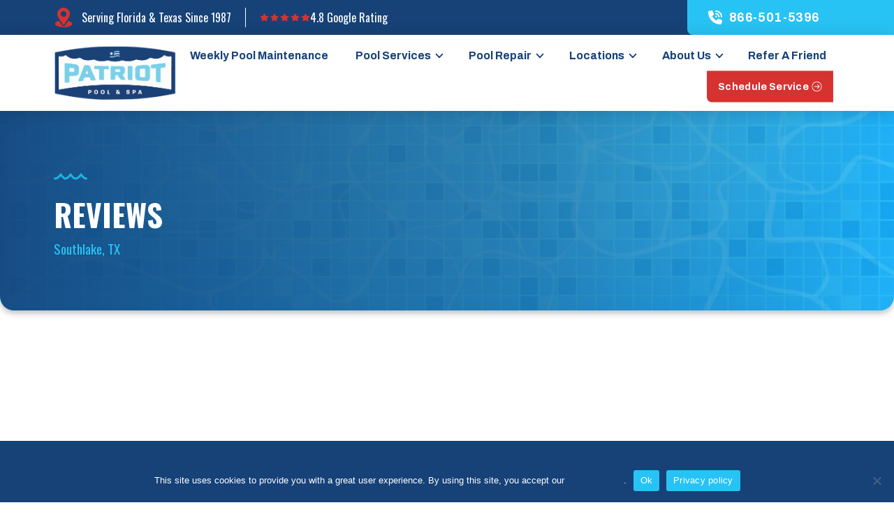

--- FILE ---
content_type: text/html; charset=UTF-8
request_url: https://www.patriotpoolandspa.com/locations/southlake/reviews/
body_size: 26405
content:

<!DOCTYPE html>
<html class="no-js" lang="en-US">
<head>
<meta charset="UTF-8">
<meta name="viewport" content="width=device-width, initial-scale=1.0">
<link rel="pingback" href="https://www.patriotpoolandspa.com/xmlrpc.php">
<!-- Meta Pixel Code -->
<script>
!function(f,b,e,v,n,t,s)
{if(f.fbq)return;n=f.fbq=function(){n.callMethod?
n.callMethod.apply(n,arguments):n.queue.push(arguments)};
if(!f._fbq)f._fbq=n;n.push=n;n.loaded=!0;n.version='2.0';
n.queue=[];t=b.createElement(e);t.async=!0;
t.src=v;s=b.getElementsByTagName(e)[0];
s.parentNode.insertBefore(t,s)}(window, document,'script',
'https://connect.facebook.net/en_US/fbevents.js');
fbq('init', '956898012789250');
fbq('track', 'PageView');
</script>
<noscript><img height="1" width="1" style="display:none"
src="https://www.facebook.com/tr?id=956898012789250&ev=PageView&noscript=1"
/></noscript>
<!-- End Meta Pixel Code --><meta name='robots' content='noindex, nofollow' />
	<style>img:is([sizes="auto" i], [sizes^="auto," i]) { contain-intrinsic-size: 3000px 1500px }</style>
	
            <script data-no-defer="1" data-ezscrex="false" data-cfasync="false" data-pagespeed-no-defer data-cookieconsent="ignore">
                var ctPublicFunctions = {"_ajax_nonce":"ca7c33a332","_rest_nonce":"a195ae1f6e","_ajax_url":"\/wp-admin\/admin-ajax.php","_rest_url":"https:\/\/www.patriotpoolandspa.com\/wp-json\/","data__cookies_type":"none","data__ajax_type":"rest","data__bot_detector_enabled":"1","data__frontend_data_log_enabled":1,"cookiePrefix":"","wprocket_detected":false,"host_url":"www.patriotpoolandspa.com","text__ee_click_to_select":"Click to select the whole data","text__ee_original_email":"The original one is","text__ee_got_it":"Got it","text__ee_blocked":"Blocked","text__ee_cannot_connect":"Cannot connect","text__ee_cannot_decode":"Can not decode email. Unknown reason","text__ee_email_decoder":"CleanTalk email decoder","text__ee_wait_for_decoding":"The magic is on the way, please wait for a few seconds!","text__ee_decoding_process":"Decoding the contact data, let us a few seconds to finish."}
            </script>
        
            <script data-no-defer="1" data-ezscrex="false" data-cfasync="false" data-pagespeed-no-defer data-cookieconsent="ignore">
                var ctPublic = {"_ajax_nonce":"ca7c33a332","settings__forms__check_internal":"0","settings__forms__check_external":"0","settings__forms__force_protection":0,"settings__forms__search_test":"1","settings__data__bot_detector_enabled":"1","settings__sfw__anti_crawler":0,"blog_home":"https:\/\/www.patriotpoolandspa.com\/","pixel__setting":"3","pixel__enabled":false,"pixel__url":null,"data__email_check_before_post":"1","data__email_check_exist_post":"1","data__cookies_type":"none","data__key_is_ok":true,"data__visible_fields_required":true,"wl_brandname":"Anti-Spam by CleanTalk","wl_brandname_short":"CleanTalk","ct_checkjs_key":1960103919,"emailEncoderPassKey":"d0e755ee6ecda4f679d5755105e1189b","bot_detector_forms_excluded":"W10=","advancedCacheExists":false,"varnishCacheExists":false,"wc_ajax_add_to_cart":false}
            </script>
        
	<!-- This site is optimized with the Yoast SEO plugin v25.3.1 - https://yoast.com/wordpress/plugins/seo/ -->
	<title>Patriot Pool &amp; Spa Reviews in Austin, Dallas &amp; Southlake, TX</title>
	<meta name="description" content="Do you have a question or comment for the Patriot Pool &amp; Spa team of Austin, Dallas &amp; Southlake, TX? Drop us a line via phone call or using our comment form." />
	<meta property="og:locale" content="en_US" />
	<meta property="og:type" content="article" />
	<meta property="og:title" content="Patriot Pool &amp; Spa Reviews in Austin, Dallas &amp; Southlake, TX" />
	<meta property="og:description" content="Do you have a question or comment for the Patriot Pool &amp; Spa team of Austin, Dallas &amp; Southlake, TX? Drop us a line via phone call or using our comment form." />
	<meta property="og:url" content="https://www.patriotpoolandspa.com/locations/southlake/reviews/" />
	<meta property="og:site_name" content="Patriot Pools" />
	<meta property="article:publisher" content="https://www.facebook.com/PatriotPoolandSpaSoFlo" />
	<meta property="article:modified_time" content="2025-07-02T21:33:37+00:00" />
	<meta name="twitter:card" content="summary_large_image" />
	<script type="application/ld+json" class="yoast-schema-graph">{"@context":"https://schema.org","@graph":[{"@type":"WebPage","@id":"https://www.patriotpoolandspa.com/locations/southlake/reviews/","url":"https://www.patriotpoolandspa.com/locations/southlake/reviews/","name":"Patriot Pool & Spa Reviews in Austin, Dallas & Southlake, TX","isPartOf":{"@id":"https://goferociousmedia.tempurl.host/#website"},"datePublished":"2024-06-11T17:11:11+00:00","dateModified":"2025-07-02T21:33:37+00:00","description":"Do you have a question or comment for the Patriot Pool & Spa team of Austin, Dallas & Southlake, TX? Drop us a line via phone call or using our comment form.","breadcrumb":{"@id":"https://www.patriotpoolandspa.com/locations/southlake/reviews/#breadcrumb"},"inLanguage":"en-US","potentialAction":[{"@type":"ReadAction","target":["https://www.patriotpoolandspa.com/locations/southlake/reviews/"]}]},{"@type":"BreadcrumbList","@id":"https://www.patriotpoolandspa.com/locations/southlake/reviews/#breadcrumb","itemListElement":[{"@type":"ListItem","position":1,"name":"Home","item":"https://www.patriotpoolandspa.com/"},{"@type":"ListItem","position":2,"name":"Locations","item":"https://www.patriotpoolandspa.com/locations/"},{"@type":"ListItem","position":3,"name":"Southlake, TX","item":"https://www.patriotpoolandspa.com/locations/southlake/"},{"@type":"ListItem","position":4,"name":"Reviews"}]},{"@type":"WebSite","@id":"https://goferociousmedia.tempurl.host/#website","url":"https://goferociousmedia.tempurl.host/","name":"Patriot Pool and Spa","description":"","potentialAction":[{"@type":"SearchAction","target":{"@type":"EntryPoint","urlTemplate":"https://goferociousmedia.tempurl.host/?s={search_term_string}"},"query-input":{"@type":"PropertyValueSpecification","valueRequired":true,"valueName":"search_term_string"}}],"inLanguage":"en-US"}]}</script>
	<!-- / Yoast SEO plugin. -->


<link rel='dns-prefetch' href='//moderate.cleantalk.org' />
<link rel="alternate" type="application/rss+xml" title="Patriot Pools &raquo; Feed" href="https://www.patriotpoolandspa.com/feed/" />
<link rel="alternate" type="application/rss+xml" title="Patriot Pools &raquo; Comments Feed" href="https://www.patriotpoolandspa.com/comments/feed/" />
<script type="text/javascript">
/* <![CDATA[ */
window._wpemojiSettings = {"baseUrl":"https:\/\/s.w.org\/images\/core\/emoji\/16.0.1\/72x72\/","ext":".png","svgUrl":"https:\/\/s.w.org\/images\/core\/emoji\/16.0.1\/svg\/","svgExt":".svg","source":{"concatemoji":"https:\/\/www.patriotpoolandspa.com\/wp-includes\/js\/wp-emoji-release.min.js?ver=6.8.3"}};
/*! This file is auto-generated */
!function(s,n){var o,i,e;function c(e){try{var t={supportTests:e,timestamp:(new Date).valueOf()};sessionStorage.setItem(o,JSON.stringify(t))}catch(e){}}function p(e,t,n){e.clearRect(0,0,e.canvas.width,e.canvas.height),e.fillText(t,0,0);var t=new Uint32Array(e.getImageData(0,0,e.canvas.width,e.canvas.height).data),a=(e.clearRect(0,0,e.canvas.width,e.canvas.height),e.fillText(n,0,0),new Uint32Array(e.getImageData(0,0,e.canvas.width,e.canvas.height).data));return t.every(function(e,t){return e===a[t]})}function u(e,t){e.clearRect(0,0,e.canvas.width,e.canvas.height),e.fillText(t,0,0);for(var n=e.getImageData(16,16,1,1),a=0;a<n.data.length;a++)if(0!==n.data[a])return!1;return!0}function f(e,t,n,a){switch(t){case"flag":return n(e,"\ud83c\udff3\ufe0f\u200d\u26a7\ufe0f","\ud83c\udff3\ufe0f\u200b\u26a7\ufe0f")?!1:!n(e,"\ud83c\udde8\ud83c\uddf6","\ud83c\udde8\u200b\ud83c\uddf6")&&!n(e,"\ud83c\udff4\udb40\udc67\udb40\udc62\udb40\udc65\udb40\udc6e\udb40\udc67\udb40\udc7f","\ud83c\udff4\u200b\udb40\udc67\u200b\udb40\udc62\u200b\udb40\udc65\u200b\udb40\udc6e\u200b\udb40\udc67\u200b\udb40\udc7f");case"emoji":return!a(e,"\ud83e\udedf")}return!1}function g(e,t,n,a){var r="undefined"!=typeof WorkerGlobalScope&&self instanceof WorkerGlobalScope?new OffscreenCanvas(300,150):s.createElement("canvas"),o=r.getContext("2d",{willReadFrequently:!0}),i=(o.textBaseline="top",o.font="600 32px Arial",{});return e.forEach(function(e){i[e]=t(o,e,n,a)}),i}function t(e){var t=s.createElement("script");t.src=e,t.defer=!0,s.head.appendChild(t)}"undefined"!=typeof Promise&&(o="wpEmojiSettingsSupports",i=["flag","emoji"],n.supports={everything:!0,everythingExceptFlag:!0},e=new Promise(function(e){s.addEventListener("DOMContentLoaded",e,{once:!0})}),new Promise(function(t){var n=function(){try{var e=JSON.parse(sessionStorage.getItem(o));if("object"==typeof e&&"number"==typeof e.timestamp&&(new Date).valueOf()<e.timestamp+604800&&"object"==typeof e.supportTests)return e.supportTests}catch(e){}return null}();if(!n){if("undefined"!=typeof Worker&&"undefined"!=typeof OffscreenCanvas&&"undefined"!=typeof URL&&URL.createObjectURL&&"undefined"!=typeof Blob)try{var e="postMessage("+g.toString()+"("+[JSON.stringify(i),f.toString(),p.toString(),u.toString()].join(",")+"));",a=new Blob([e],{type:"text/javascript"}),r=new Worker(URL.createObjectURL(a),{name:"wpTestEmojiSupports"});return void(r.onmessage=function(e){c(n=e.data),r.terminate(),t(n)})}catch(e){}c(n=g(i,f,p,u))}t(n)}).then(function(e){for(var t in e)n.supports[t]=e[t],n.supports.everything=n.supports.everything&&n.supports[t],"flag"!==t&&(n.supports.everythingExceptFlag=n.supports.everythingExceptFlag&&n.supports[t]);n.supports.everythingExceptFlag=n.supports.everythingExceptFlag&&!n.supports.flag,n.DOMReady=!1,n.readyCallback=function(){n.DOMReady=!0}}).then(function(){return e}).then(function(){var e;n.supports.everything||(n.readyCallback(),(e=n.source||{}).concatemoji?t(e.concatemoji):e.wpemoji&&e.twemoji&&(t(e.twemoji),t(e.wpemoji)))}))}((window,document),window._wpemojiSettings);
/* ]]> */
</script>
<style id='wp-emoji-styles-inline-css' type='text/css'>

	img.wp-smiley, img.emoji {
		display: inline !important;
		border: none !important;
		box-shadow: none !important;
		height: 1em !important;
		width: 1em !important;
		margin: 0 0.07em !important;
		vertical-align: -0.1em !important;
		background: none !important;
		padding: 0 !important;
	}
</style>
<link rel='stylesheet' id='wp-block-library-css' href='https://www.patriotpoolandspa.com/wp-includes/css/dist/block-library/style.min.css?ver=6.8.3' type='text/css' media='all' />
<style id='wp-block-library-theme-inline-css' type='text/css'>
.wp-block-audio :where(figcaption){color:#555;font-size:13px;text-align:center}.is-dark-theme .wp-block-audio :where(figcaption){color:#ffffffa6}.wp-block-audio{margin:0 0 1em}.wp-block-code{border:1px solid #ccc;border-radius:4px;font-family:Menlo,Consolas,monaco,monospace;padding:.8em 1em}.wp-block-embed :where(figcaption){color:#555;font-size:13px;text-align:center}.is-dark-theme .wp-block-embed :where(figcaption){color:#ffffffa6}.wp-block-embed{margin:0 0 1em}.blocks-gallery-caption{color:#555;font-size:13px;text-align:center}.is-dark-theme .blocks-gallery-caption{color:#ffffffa6}:root :where(.wp-block-image figcaption){color:#555;font-size:13px;text-align:center}.is-dark-theme :root :where(.wp-block-image figcaption){color:#ffffffa6}.wp-block-image{margin:0 0 1em}.wp-block-pullquote{border-bottom:4px solid;border-top:4px solid;color:currentColor;margin-bottom:1.75em}.wp-block-pullquote cite,.wp-block-pullquote footer,.wp-block-pullquote__citation{color:currentColor;font-size:.8125em;font-style:normal;text-transform:uppercase}.wp-block-quote{border-left:.25em solid;margin:0 0 1.75em;padding-left:1em}.wp-block-quote cite,.wp-block-quote footer{color:currentColor;font-size:.8125em;font-style:normal;position:relative}.wp-block-quote:where(.has-text-align-right){border-left:none;border-right:.25em solid;padding-left:0;padding-right:1em}.wp-block-quote:where(.has-text-align-center){border:none;padding-left:0}.wp-block-quote.is-large,.wp-block-quote.is-style-large,.wp-block-quote:where(.is-style-plain){border:none}.wp-block-search .wp-block-search__label{font-weight:700}.wp-block-search__button{border:1px solid #ccc;padding:.375em .625em}:where(.wp-block-group.has-background){padding:1.25em 2.375em}.wp-block-separator.has-css-opacity{opacity:.4}.wp-block-separator{border:none;border-bottom:2px solid;margin-left:auto;margin-right:auto}.wp-block-separator.has-alpha-channel-opacity{opacity:1}.wp-block-separator:not(.is-style-wide):not(.is-style-dots){width:100px}.wp-block-separator.has-background:not(.is-style-dots){border-bottom:none;height:1px}.wp-block-separator.has-background:not(.is-style-wide):not(.is-style-dots){height:2px}.wp-block-table{margin:0 0 1em}.wp-block-table td,.wp-block-table th{word-break:normal}.wp-block-table :where(figcaption){color:#555;font-size:13px;text-align:center}.is-dark-theme .wp-block-table :where(figcaption){color:#ffffffa6}.wp-block-video :where(figcaption){color:#555;font-size:13px;text-align:center}.is-dark-theme .wp-block-video :where(figcaption){color:#ffffffa6}.wp-block-video{margin:0 0 1em}:root :where(.wp-block-template-part.has-background){margin-bottom:0;margin-top:0;padding:1.25em 2.375em}
</style>
<style id='classic-theme-styles-inline-css' type='text/css'>
/*! This file is auto-generated */
.wp-block-button__link{color:#fff;background-color:#32373c;border-radius:9999px;box-shadow:none;text-decoration:none;padding:calc(.667em + 2px) calc(1.333em + 2px);font-size:1.125em}.wp-block-file__button{background:#32373c;color:#fff;text-decoration:none}
</style>
<style id='global-styles-inline-css' type='text/css'>
:root{--wp--preset--aspect-ratio--square: 1;--wp--preset--aspect-ratio--4-3: 4/3;--wp--preset--aspect-ratio--3-4: 3/4;--wp--preset--aspect-ratio--3-2: 3/2;--wp--preset--aspect-ratio--2-3: 2/3;--wp--preset--aspect-ratio--16-9: 16/9;--wp--preset--aspect-ratio--9-16: 9/16;--wp--preset--color--black: #000000;--wp--preset--color--cyan-bluish-gray: #abb8c3;--wp--preset--color--white: #ffffff;--wp--preset--color--pale-pink: #f78da7;--wp--preset--color--vivid-red: #cf2e2e;--wp--preset--color--luminous-vivid-orange: #ff6900;--wp--preset--color--luminous-vivid-amber: #fcb900;--wp--preset--color--light-green-cyan: #7bdcb5;--wp--preset--color--vivid-green-cyan: #00d084;--wp--preset--color--pale-cyan-blue: #8ed1fc;--wp--preset--color--vivid-cyan-blue: #0693e3;--wp--preset--color--vivid-purple: #9b51e0;--wp--preset--gradient--vivid-cyan-blue-to-vivid-purple: linear-gradient(135deg,rgba(6,147,227,1) 0%,rgb(155,81,224) 100%);--wp--preset--gradient--light-green-cyan-to-vivid-green-cyan: linear-gradient(135deg,rgb(122,220,180) 0%,rgb(0,208,130) 100%);--wp--preset--gradient--luminous-vivid-amber-to-luminous-vivid-orange: linear-gradient(135deg,rgba(252,185,0,1) 0%,rgba(255,105,0,1) 100%);--wp--preset--gradient--luminous-vivid-orange-to-vivid-red: linear-gradient(135deg,rgba(255,105,0,1) 0%,rgb(207,46,46) 100%);--wp--preset--gradient--very-light-gray-to-cyan-bluish-gray: linear-gradient(135deg,rgb(238,238,238) 0%,rgb(169,184,195) 100%);--wp--preset--gradient--cool-to-warm-spectrum: linear-gradient(135deg,rgb(74,234,220) 0%,rgb(151,120,209) 20%,rgb(207,42,186) 40%,rgb(238,44,130) 60%,rgb(251,105,98) 80%,rgb(254,248,76) 100%);--wp--preset--gradient--blush-light-purple: linear-gradient(135deg,rgb(255,206,236) 0%,rgb(152,150,240) 100%);--wp--preset--gradient--blush-bordeaux: linear-gradient(135deg,rgb(254,205,165) 0%,rgb(254,45,45) 50%,rgb(107,0,62) 100%);--wp--preset--gradient--luminous-dusk: linear-gradient(135deg,rgb(255,203,112) 0%,rgb(199,81,192) 50%,rgb(65,88,208) 100%);--wp--preset--gradient--pale-ocean: linear-gradient(135deg,rgb(255,245,203) 0%,rgb(182,227,212) 50%,rgb(51,167,181) 100%);--wp--preset--gradient--electric-grass: linear-gradient(135deg,rgb(202,248,128) 0%,rgb(113,206,126) 100%);--wp--preset--gradient--midnight: linear-gradient(135deg,rgb(2,3,129) 0%,rgb(40,116,252) 100%);--wp--preset--font-size--small: 13px;--wp--preset--font-size--medium: 20px;--wp--preset--font-size--large: 36px;--wp--preset--font-size--x-large: 42px;--wp--preset--spacing--20: 0.44rem;--wp--preset--spacing--30: 0.67rem;--wp--preset--spacing--40: 1rem;--wp--preset--spacing--50: 1.5rem;--wp--preset--spacing--60: 2.25rem;--wp--preset--spacing--70: 3.38rem;--wp--preset--spacing--80: 5.06rem;--wp--preset--shadow--natural: 6px 6px 9px rgba(0, 0, 0, 0.2);--wp--preset--shadow--deep: 12px 12px 50px rgba(0, 0, 0, 0.4);--wp--preset--shadow--sharp: 6px 6px 0px rgba(0, 0, 0, 0.2);--wp--preset--shadow--outlined: 6px 6px 0px -3px rgba(255, 255, 255, 1), 6px 6px rgba(0, 0, 0, 1);--wp--preset--shadow--crisp: 6px 6px 0px rgba(0, 0, 0, 1);}:where(.is-layout-flex){gap: 0.5em;}:where(.is-layout-grid){gap: 0.5em;}body .is-layout-flex{display: flex;}.is-layout-flex{flex-wrap: wrap;align-items: center;}.is-layout-flex > :is(*, div){margin: 0;}body .is-layout-grid{display: grid;}.is-layout-grid > :is(*, div){margin: 0;}:where(.wp-block-columns.is-layout-flex){gap: 2em;}:where(.wp-block-columns.is-layout-grid){gap: 2em;}:where(.wp-block-post-template.is-layout-flex){gap: 1.25em;}:where(.wp-block-post-template.is-layout-grid){gap: 1.25em;}.has-black-color{color: var(--wp--preset--color--black) !important;}.has-cyan-bluish-gray-color{color: var(--wp--preset--color--cyan-bluish-gray) !important;}.has-white-color{color: var(--wp--preset--color--white) !important;}.has-pale-pink-color{color: var(--wp--preset--color--pale-pink) !important;}.has-vivid-red-color{color: var(--wp--preset--color--vivid-red) !important;}.has-luminous-vivid-orange-color{color: var(--wp--preset--color--luminous-vivid-orange) !important;}.has-luminous-vivid-amber-color{color: var(--wp--preset--color--luminous-vivid-amber) !important;}.has-light-green-cyan-color{color: var(--wp--preset--color--light-green-cyan) !important;}.has-vivid-green-cyan-color{color: var(--wp--preset--color--vivid-green-cyan) !important;}.has-pale-cyan-blue-color{color: var(--wp--preset--color--pale-cyan-blue) !important;}.has-vivid-cyan-blue-color{color: var(--wp--preset--color--vivid-cyan-blue) !important;}.has-vivid-purple-color{color: var(--wp--preset--color--vivid-purple) !important;}.has-black-background-color{background-color: var(--wp--preset--color--black) !important;}.has-cyan-bluish-gray-background-color{background-color: var(--wp--preset--color--cyan-bluish-gray) !important;}.has-white-background-color{background-color: var(--wp--preset--color--white) !important;}.has-pale-pink-background-color{background-color: var(--wp--preset--color--pale-pink) !important;}.has-vivid-red-background-color{background-color: var(--wp--preset--color--vivid-red) !important;}.has-luminous-vivid-orange-background-color{background-color: var(--wp--preset--color--luminous-vivid-orange) !important;}.has-luminous-vivid-amber-background-color{background-color: var(--wp--preset--color--luminous-vivid-amber) !important;}.has-light-green-cyan-background-color{background-color: var(--wp--preset--color--light-green-cyan) !important;}.has-vivid-green-cyan-background-color{background-color: var(--wp--preset--color--vivid-green-cyan) !important;}.has-pale-cyan-blue-background-color{background-color: var(--wp--preset--color--pale-cyan-blue) !important;}.has-vivid-cyan-blue-background-color{background-color: var(--wp--preset--color--vivid-cyan-blue) !important;}.has-vivid-purple-background-color{background-color: var(--wp--preset--color--vivid-purple) !important;}.has-black-border-color{border-color: var(--wp--preset--color--black) !important;}.has-cyan-bluish-gray-border-color{border-color: var(--wp--preset--color--cyan-bluish-gray) !important;}.has-white-border-color{border-color: var(--wp--preset--color--white) !important;}.has-pale-pink-border-color{border-color: var(--wp--preset--color--pale-pink) !important;}.has-vivid-red-border-color{border-color: var(--wp--preset--color--vivid-red) !important;}.has-luminous-vivid-orange-border-color{border-color: var(--wp--preset--color--luminous-vivid-orange) !important;}.has-luminous-vivid-amber-border-color{border-color: var(--wp--preset--color--luminous-vivid-amber) !important;}.has-light-green-cyan-border-color{border-color: var(--wp--preset--color--light-green-cyan) !important;}.has-vivid-green-cyan-border-color{border-color: var(--wp--preset--color--vivid-green-cyan) !important;}.has-pale-cyan-blue-border-color{border-color: var(--wp--preset--color--pale-cyan-blue) !important;}.has-vivid-cyan-blue-border-color{border-color: var(--wp--preset--color--vivid-cyan-blue) !important;}.has-vivid-purple-border-color{border-color: var(--wp--preset--color--vivid-purple) !important;}.has-vivid-cyan-blue-to-vivid-purple-gradient-background{background: var(--wp--preset--gradient--vivid-cyan-blue-to-vivid-purple) !important;}.has-light-green-cyan-to-vivid-green-cyan-gradient-background{background: var(--wp--preset--gradient--light-green-cyan-to-vivid-green-cyan) !important;}.has-luminous-vivid-amber-to-luminous-vivid-orange-gradient-background{background: var(--wp--preset--gradient--luminous-vivid-amber-to-luminous-vivid-orange) !important;}.has-luminous-vivid-orange-to-vivid-red-gradient-background{background: var(--wp--preset--gradient--luminous-vivid-orange-to-vivid-red) !important;}.has-very-light-gray-to-cyan-bluish-gray-gradient-background{background: var(--wp--preset--gradient--very-light-gray-to-cyan-bluish-gray) !important;}.has-cool-to-warm-spectrum-gradient-background{background: var(--wp--preset--gradient--cool-to-warm-spectrum) !important;}.has-blush-light-purple-gradient-background{background: var(--wp--preset--gradient--blush-light-purple) !important;}.has-blush-bordeaux-gradient-background{background: var(--wp--preset--gradient--blush-bordeaux) !important;}.has-luminous-dusk-gradient-background{background: var(--wp--preset--gradient--luminous-dusk) !important;}.has-pale-ocean-gradient-background{background: var(--wp--preset--gradient--pale-ocean) !important;}.has-electric-grass-gradient-background{background: var(--wp--preset--gradient--electric-grass) !important;}.has-midnight-gradient-background{background: var(--wp--preset--gradient--midnight) !important;}.has-small-font-size{font-size: var(--wp--preset--font-size--small) !important;}.has-medium-font-size{font-size: var(--wp--preset--font-size--medium) !important;}.has-large-font-size{font-size: var(--wp--preset--font-size--large) !important;}.has-x-large-font-size{font-size: var(--wp--preset--font-size--x-large) !important;}
:where(.wp-block-post-template.is-layout-flex){gap: 1.25em;}:where(.wp-block-post-template.is-layout-grid){gap: 1.25em;}
:where(.wp-block-columns.is-layout-flex){gap: 2em;}:where(.wp-block-columns.is-layout-grid){gap: 2em;}
:root :where(.wp-block-pullquote){font-size: 1.5em;line-height: 1.6;}
</style>
<link rel='stylesheet' id='ct_public_css-css' href='https://www.patriotpoolandspa.com/wp-content/plugins/cleantalk-spam-protect/css/cleantalk-public.min.css?ver=6.52' type='text/css' media='print' onload="this.onload=null;this.media='all';" />
<link rel='stylesheet' id='ct_email_decoder_css-css' href='https://www.patriotpoolandspa.com/wp-content/plugins/cleantalk-spam-protect/css/cleantalk-email-decoder.min.css?ver=6.52' type='text/css' media='print' onload="this.onload=null;this.media='all';" />
<link rel='stylesheet' id='cookie-notice-front-css' href='https://www.patriotpoolandspa.com/wp-content/plugins/cookie-notice/css/front.min.css?ver=2.5.11' type='text/css' media='all' />
<link rel='stylesheet' id='readmore-css-css' href='https://www.patriotpoolandspa.com/wp-content/plugins/ferociousmedia/frontend/css/readmore.css?ver=4.1.5' type='text/css' media='print' onload="this.onload=null;this.media='all';" />
<link rel='stylesheet' id='reviewCard-css-css' href='https://www.patriotpoolandspa.com/wp-content/plugins/ferociousmedia/frontend/css/reviewCard.css?ver=4.1.5' type='text/css' media='print' onload="this.onload=null;this.media='all';" />
<link rel='stylesheet' id='exults-font-awesome-css' href='https://www.patriotpoolandspa.com/wp-content/themes/pro-child/css/all.min.css' type='text/css' media='all' />
<link rel='stylesheet' id='cs-css' href='https://www.patriotpoolandspa.com/wp-content/themes/pro/cornerstone/assets/css/site/cs-theme.7.6.10.css?ver=7.6.10' type='text/css' media='all' />
<style id='cs-inline-css' type='text/css'>
@media (min-width:1200px){.x-hide-xl{display:none !important;}}@media (min-width:979px) and (max-width:1199px){.x-hide-lg{display:none !important;}}@media (min-width:767px) and (max-width:978px){.x-hide-md{display:none !important;}}@media (min-width:480px) and (max-width:766px){.x-hide-sm{display:none !important;}}@media (max-width:479px){.x-hide-xs{display:none !important;}} body{background-color:rgb(255,255,255);}.x-container.width{width:88%;}.x-container.max{max-width:1400px;}.x-bar-content.x-container.width{flex-basis:88%;}.x-container,.x-container.max,.x-container.width{margin-left:auto;margin-right:auto;}.x-main.full{float:none;clear:both;display:block;width:auto;}html{font-size:14px;}@media (min-width:479px){html{font-size:14px;}}@media (min-width:766px){html{font-size:16px;}}@media (min-width:978px){html{font-size:16px;}}@media (min-width:1199px){html{font-size:16px;}}input[type="text"],input[type="tel"],input[type="password"],input[type="email"],textarea{padding:0.5em;}body,input,button,select,textarea{font-family:"Archivo",sans-serif;color:#818181;}h1,h2,h3,h4,h5,h6,.h1,.h2,.h3,.h4,.h5,.h6,h1 a,h2 a,h3 a,h4 a,h5 a,h6 a,.h1 a,.h2 a,.h3 a,.h4 a,.h5 a,.h6 a,blockquote{color:#164278;}.cfc-h-tx{color:#164278;!important;}.cfc-h-bd{border-color:#164278;!important;}.cfc-h-bg{background-color:#164278;!important;}.cfc-b-tx{color:#818181;!important;}.cfc-b-bd{border-color:#818181;!important;}.cfc-b-bg{background-color:#818181;!important;}h1,h2,h3,h4,h5,h6,.h1,.h2,.h3,.h4,.h5,.h6,.x-text-headline{font-family:"Oswald",sans-serif;font-style:normal;font-weight:400;}h1,.h1{letter-spacing:0em;}h2,.h2{letter-spacing:0em;}h3,.h3{letter-spacing:0em;}h4,.h4{letter-spacing:0em;}h5,.h5{letter-spacing:0em;}h6,.h6{letter-spacing:0em;}.w-h{font-weight:700 !important;}a,.widget.widget_text ol li a,.widget_nav_menu .current-menu-item > a{color:#164278;}a:hover,h1 a:hover,h2 a:hover,h3 a:hover,h4 a:hover,h5 a:hover,h6 a:hover,.x-breadcrumb-wrap a:hover,.widget ul li a:hover,.widget ol li a:hover,.widget.widget_text ul li a,.x-accordion-heading .x-accordion-toggle:hover,.x-comment-author a:hover,.x-comment-time:hover,.x-recent-posts a:hover .h-recent-posts{color:#D63230;}.bg .mejs-container,.x-video .mejs-container{position:unset !important;} .m5m-0.x-bar{height:auto;border-top-width:0;border-right-width:0;border-bottom-width:0;border-left-width:0;font-size:1em;box-shadow:0px 3px 25px 0px rgba(0,0,0,0.15);z-index:9999;}.m5m-0 .x-bar-content{display:flex;align-items:center;flex-grow:0;flex-shrink:1;flex-basis:100%;height:auto;}.m5m-0.x-bar-outer-spacers:after,.m5m-0.x-bar-outer-spacers:before{flex-basis:0px;width:0px!important;height:0px;}.m5m-0.x-bar-space{font-size:1em;height:auto;}.m5m-1.x-bar{background-color:#164278;}.m5m-1 .x-bar-content{flex-direction:column;justify-content:center;flex-wrap:wrap;align-content:center;}.m5m-2.x-bar{background-color:#ffffff;}.m5m-2 .x-bar-content{flex-direction:row;justify-content:space-between;}:where(body:not(.tco-disable-effects)) .m5m-3:hover,:where(body:not(.tco-disable-effects)) [data-x-effect-provider*="effects"]:hover .m5m-3{opacity:1;transform:scale3d(1.05,1.05,1.05);}.m5m-4.x-bar-container{overflow-x:hidden;overflow-y:hidden;justify-content:space-between;align-items:stretch;flex-grow:0;flex-shrink:1;min-height:50px;}.m5m-5.x-bar-container{display:flex;flex-direction:row;flex-basis:auto;width:100%;border-top-width:0;border-right-width:0;border-bottom-width:0;border-left-width:0;font-size:1em;z-index:auto;}.m5m-6.x-bar-container{justify-content:center;align-items:flex-start;flex-grow:1;flex-shrink:0;padding-top:10px;padding-right:0px;padding-bottom:10px;padding-left:0px;}.m5m-7.x-row{z-index:auto;margin-right:auto;margin-left:auto;border-top-width:0;border-right-width:0;border-bottom-width:0;border-left-width:0;padding-top:1px;padding-right:1px;padding-bottom:1px;padding-left:1px;font-size:1em;}.m5m-7 > .x-row-inner{flex-direction:row;justify-content:flex-start;align-items:stretch;align-content:stretch;margin-top:calc(((20px / 2) + 1px) * -1);margin-right:calc(((20px / 2) + 1px) * -1);margin-bottom:calc(((20px / 2) + 1px) * -1);margin-left:calc(((20px / 2) + 1px) * -1);}.m5m-7 > .x-row-inner > *{margin-top:calc(20px / 2);margin-bottom:calc(20px / 2);margin-right:calc(20px / 2);margin-left:calc(20px / 2);}.m5m-8.x-row{width:88%;max-width:1400px;}.m5m-9{--gap:20px;}.m5m-a > .x-row-inner > *:nth-child(1n - 0) {flex-basis:calc(100% - clamp(0px,var(--gap),9999px));}.m5m-b > .x-row-inner > *:nth-child(1n - 0) {flex-basis:calc(100% - clamp(0px,var(--gap),9999px));}.m5m-c.x-col{display:flex;flex-direction:row;justify-content:space-between;z-index:1;border-top-width:0;border-right-width:0;border-bottom-width:0;border-left-width:0;font-size:1em;}.m5m-d.x-col{align-items:stretch;}.m5m-e.x-col{align-items:center;}.m5m-f{display:flex;flex-direction:row;align-items:center;}.m5m-g{justify-content:flex-start;}.m5m-h{flex-wrap:wrap;align-content:center;}.m5m-i{flex-grow:0;flex-shrink:1;flex-basis:auto;font-size:1em;}.m5m-j{max-width:70%;padding-top:5px;padding-right:0px;padding-bottom:5px;}.m5m-l{border-top-width:0;border-right-width:0;border-bottom-width:0;border-left-width:0;}.m5m-m{padding-left:0px;}.m5m-n{margin-top:0px;margin-right:20px;border-top-width:0px;border-right-width:1px;border-bottom-width:0px;border-left-width:0px;border-top-style:solid;border-right-style:solid;border-bottom-style:solid;border-left-style:solid;border-top-color:transparent;border-right-color:#FFFFFF;border-bottom-color:transparent;border-left-color:transparent;padding-top:0px;padding-right:20px;padding-bottom:0px;}.m5m-n:hover,.m5m-n[class*="active"],[data-x-effect-provider*="colors"]:hover .m5m-n{border-top-color:#FFFFFF;border-right-color:#FFFFFF;border-bottom-color:#FFFFFF;border-left-color:#FFFFFF;}.m5m-o{margin-bottom:0px;margin-left:0px;}.m5m-p{justify-content:center;}.m5m-r{row-gap:10px;column-gap:10px;}.m5m-s{margin-top:20px;margin-right:0px;}.m5m-t{justify-content:flex-end;}.m5m-u.x-text{margin-top:0px;margin-right:0px;margin-bottom:0px;margin-left:12px;}.m5m-u.x-text .x-text-content-text-primary{line-height:1.4;}.m5m-v.x-text{border-top-width:0;border-right-width:0;border-bottom-width:0;border-left-width:0;font-size:1em;}.m5m-v.x-text .x-text-content-text-primary{font-family:inherit;font-size:1em;font-style:normal;font-weight:inherit;letter-spacing:0em;text-transform:capitalize;color:#FFFFFF;}.m5m-w.x-text .x-text-content-text-primary{line-height:1;}.m5m-x{display:flex;flex-direction:row;justify-content:flex-start;align-items:center;border-top-width:0;border-right-width:0;border-bottom-width:0;border-left-width:0;font-size:0.8em;}.m5m-x .x-rating-graphic > * + *{margin-left:2px;}.m5m-x .x-icon{color:#D63230;}.m5m-y.x-anchor {margin-top:0px;}.m5m-y.x-anchor .x-anchor-content {padding-right:18px;padding-left:18px;}.m5m-z.x-anchor {margin-right:20px;margin-left:auto;}.m5m-10.x-anchor {margin-bottom:0px;background-color:#D63230;}.m5m-10.x-anchor .x-anchor-content {flex-direction:row-reverse;padding-top:12px;padding-bottom:12px;}.m5m-10.x-anchor .x-graphic {margin-right:0px;}.m5m-11.x-anchor {border-top-width:0;border-right-width:0;border-bottom-width:0;border-left-width:0;}.m5m-12.x-anchor {border-top-left-radius:0px;border-top-right-radius:0px;border-bottom-right-radius:0px;border-bottom-left-radius:8px;}.m5m-12.x-anchor .x-graphic-icon {width:auto;border-top-width:0;border-right-width:0;border-bottom-width:0;border-left-width:0;}.m5m-13.x-anchor {font-size:1em;}.m5m-13.x-anchor .x-anchor-content {display:flex;align-items:center;}.m5m-14.x-anchor .x-anchor-content {justify-content:center;}.m5m-15.x-anchor:hover,.m5m-15.x-anchor[class*="active"],[data-x-effect-provider*="colors"]:hover .m5m-15.x-anchor {background-color:#164278;}.m5m-15.x-anchor .x-anchor-text-primary {letter-spacing:calc(.32px);margin-right:calc(calc(.32px) * -1);}.m5m-15.x-anchor .x-graphic-icon {font-size:1em;}.m5m-15 > .is-secondary {width:100%;height:100%;color:#164278;transform-origin:0% 50%;}.m5m-17.x-anchor .x-anchor-text-primary {font-family:inherit;font-weight:bold;}.m5m-18.x-anchor .x-anchor-text-primary {font-size:1em;}.m5m-19.x-anchor .x-anchor-text-primary {font-style:normal;}.m5m-1a.x-anchor .x-anchor-text-primary {line-height:1;}.m5m-1b.x-anchor .x-anchor-text-primary {text-transform:capitalize;}.m5m-1c.x-anchor .x-anchor-text-primary {color:#FFFFFF;}.m5m-1c.x-anchor .x-graphic-icon > svg{fill:#FFFFFF;}.m5m-1d.x-anchor .x-graphic {margin-top:5px;margin-bottom:5px;margin-left:5px;}.m5m-1e.x-anchor {height:100%;background-color:#27C3F4;}.m5m-1e.x-anchor .x-anchor-content {padding-top:0px;padding-right:30px;padding-bottom:0px;padding-left:30px;}.m5m-1e.x-anchor .x-anchor-text-primary {letter-spacing:calc(0.4px);margin-right:calc(calc(0.4px) * -1);}.m5m-1e.x-anchor:hover .x-anchor-text-primary,.m5m-1e.x-anchor[class*="active"] .x-anchor-text-primary,[data-x-effect-provider*="colors"]:hover .m5m-1e.x-anchor .x-anchor-text-primary {color:#164278;}.m5m-1e.x-anchor .x-graphic-icon {font-size:20px;}.m5m-1g.x-anchor .x-anchor-content {flex-direction:row;}.m5m-1i.x-anchor .x-anchor-text-primary {font-family:"Archivo",sans-serif;}.m5m-1j.x-anchor .x-anchor-text-primary {font-size:1.1em;font-weight:700;}.m5m-1k.x-anchor .x-graphic {margin-top:0px;margin-right:10px;margin-bottom:0px;margin-left:0px;}.m5m-1l.x-anchor:hover .x-graphic-icon > svg,.m5m-1l.x-anchor[class*="active"] .x-graphic-icon > svg,[data-x-effect-provider*="colors"]:hover .m5m-1l.x-anchor .x-graphic-icon > svg {fill:#164278;}.m5m-1l.x-anchor:hover .x-graphic-icon,.m5m-1l.x-anchor[class*="active"] .x-graphic-icon,[data-x-effect-provider*="colors"]:hover .m5m-1l.x-anchor .x-graphic-icon {color:#164278;}.m5m-1m.x-anchor .x-anchor-content {padding-top:8px;padding-right:8px;padding-bottom:8px;padding-left:8px;}.m5m-1m.x-anchor .x-graphic {margin-right:5px;}.m5m-1m.x-anchor .x-graphic-icon {font-size:35px;}.m5m-1m.x-anchor .x-graphic-icon > svg{fill:#27C3F4;}.m5m-1m.x-anchor .x-toggle {color:#FFFFFF;}.m5m-1m.x-anchor:hover .x-toggle,.m5m-1m.x-anchor[class*="active"] .x-toggle,[data-x-effect-provider*="colors"]:hover .m5m-1m.x-anchor .x-toggle {color:#164278;}.m5m-1m.x-anchor .x-toggle-burger {width:12em;margin-top:3em;margin-right:0;margin-bottom:3em;margin-left:0;font-size:3px;}.m5m-1m.x-anchor .x-toggle-burger-bun-t {transform:translate3d(0,calc(3em * -1),0);}.m5m-1m.x-anchor .x-toggle-burger-bun-b {transform:translate3d(0,3em,0);}.m5m-1n.x-anchor {margin-top:2px;margin-bottom:2px;border-top-left-radius:4px;border-top-right-radius:4px;border-bottom-right-radius:4px;border-bottom-left-radius:4px;}.m5m-1n.x-anchor .x-anchor-content {padding-top:1em;padding-right:0em;padding-bottom:0em;padding-left:0em;}.m5m-1n.x-anchor .x-anchor-sub-indicator {margin-top:10px;margin-right:10px;margin-bottom:10px;margin-left:10px;font-size:1.2em;}.m5m-1o.x-anchor {margin-right:0px;}.m5m-1p.x-anchor {margin-left:0px;}.m5m-1q.x-anchor {background-color:transparent;}.m5m-1r.x-anchor .x-anchor-text {margin-top:5px;margin-bottom:5px;margin-left:5px;}.m5m-1r.x-anchor:hover .x-anchor-text-primary,.m5m-1r.x-anchor[class*="active"] .x-anchor-text-primary,[data-x-effect-provider*="colors"]:hover .m5m-1r.x-anchor .x-anchor-text-primary {color:#D63230;}.m5m-1s.x-anchor .x-anchor-text {margin-right:auto;}.m5m-1t.x-anchor .x-anchor-text-primary {color:#164278;}.m5m-1u.x-anchor .x-anchor-sub-indicator {color:#164278;}.m5m-1u.x-anchor:hover .x-anchor-sub-indicator,.m5m-1u.x-anchor[class*="active"] .x-anchor-sub-indicator,[data-x-effect-provider*="colors"]:hover .m5m-1u.x-anchor .x-anchor-sub-indicator {color:#D63230;}.m5m-1v.x-anchor .x-anchor-sub-indicator {font-size:1em;}.m5m-1w.x-anchor .x-anchor-content {padding-top:0.75em;padding-right:1.25em;padding-bottom:0.75em;padding-left:1.25em;}.m5m-1w.x-anchor .x-anchor-text-primary {font-weight:400;}.m5m-1w.x-anchor .x-anchor-sub-indicator {color:rgb(255,255,255);}.m5m-1x.x-anchor .x-anchor-sub-indicator {margin-top:5px;margin-right:5px;margin-bottom:5px;margin-left:5px;}.m5m-1y.x-anchor {border-top-width:3px;border-right-width:3px;border-bottom-width:3px;border-left-width:3px;border-top-style:solid;border-right-style:solid;border-bottom-style:solid;border-left-style:solid;}.m5m-1z.x-anchor {border-top-color:#164278;border-right-color:#164278;border-bottom-color:#164278;border-left-color:#164278;}.m5m-1z.x-anchor .x-anchor-content {padding-top:16px;padding-right:32px;padding-bottom:16px;padding-left:32px;}.m5m-1z.x-anchor .x-anchor-text-primary {text-transform:uppercase;}.m5m-1z.x-anchor:hover .x-anchor-text-primary,.m5m-1z.x-anchor[class*="active"] .x-anchor-text-primary,[data-x-effect-provider*="colors"]:hover .m5m-1z.x-anchor .x-anchor-text-primary {color:#FFFFFF;}.m5m-1z.x-anchor .x-graphic-icon > svg{fill:#164278;}.m5m-1z.x-anchor:hover .x-graphic-icon > svg,.m5m-1z.x-anchor[class*="active"] .x-graphic-icon > svg,[data-x-effect-provider*="colors"]:hover .m5m-1z.x-anchor .x-graphic-icon > svg {fill:#FFFFFF;}.m5m-1z.x-anchor:hover .x-graphic-icon,.m5m-1z.x-anchor[class*="active"] .x-graphic-icon,[data-x-effect-provider*="colors"]:hover .m5m-1z.x-anchor .x-graphic-icon {color:#FFFFFF;}.m5m-20.x-anchor {margin-top:20px;border-top-color:transparent;border-right-color:transparent;border-bottom-color:transparent;border-left-color:transparent;}.m5m-20.x-anchor .x-anchor-content {padding-right:20px;padding-left:20px;}.m5m-21.x-anchor .x-anchor-content {padding-top:0.5em;padding-right:0.5em;padding-bottom:0.5em;padding-left:0.5em;}.m5m-21.x-anchor .x-anchor-text {margin-right:5px;}.m5m-22.x-anchor .x-anchor-content {justify-content:flex-start;padding-top:0.3em;padding-right:1em;padding-bottom:0.3em;padding-left:1em;}.m5m-22.x-anchor .x-anchor-text-primary {font-weight:500;line-height:1.2;}.m5m-23.x-anchor {margin-left:20px;}.m5m-24.x-image{font-size:1em;width:200px;border-top-width:0;border-right-width:0;border-bottom-width:0;border-left-width:0;}.m5m-24.x-image img{width:100%;}.m5m-26.x-image{margin-top:0px;margin-right:0px;margin-bottom:10px;margin-left:0px;}.m5m-27{font-size:16px;transition-duration:500ms;}.m5m-27 .x-off-canvas-bg{background-color:rgba(0,0,0,0.75);transition-duration:500ms;transition-timing-function:cubic-bezier(0.400,0.000,0.200,1.000);}.m5m-27 .x-off-canvas-close{width:calc(1em * 1.5);height:calc(1em * 1.5);font-size:1.2em;color:#164278;transition-duration:0.3s,500ms,500ms;transition-timing-function:ease-in-out,cubic-bezier(0.400,0.000,0.200,1.000),cubic-bezier(0.400,0.000,0.200,1.000);}.m5m-27 .x-off-canvas-close:focus,.m5m-27 .x-off-canvas-close:hover{color:#D63230;}.m5m-27 .x-off-canvas-content{width:100%;max-width:24em;padding-top:calc(1.2em * 1.5);padding-right:calc(1.2em * 1.5);padding-bottom:calc(1.2em * 1.5);padding-left:calc(1.2em * 1.5);border-top-width:0;border-right-width:0;border-bottom-width:0;border-left-width:0;background-color:#FFFFFF;transition-duration:500ms;transition-timing-function:cubic-bezier(0.400,0.000,0.200,1.000);}.m5m-28{font-size:1em;}.m5m-29 [data-x-toggle-collapse]{transition-duration:300ms;transition-timing-function:cubic-bezier(0.400,0.000,0.200,1.000);}.m5m-2a{display:flex;flex-direction:row;justify-content:space-around;align-items:stretch;flex-wrap:wrap;align-content:stretch;align-self:stretch;flex-grow:1;flex-shrink:0;flex-basis:auto;}.m5m-2a > li,.m5m-2a > li > a{flex-grow:0;flex-shrink:1;flex-basis:auto;}.m5m-2b .x-dropdown {width:17em;font-size:16px;border-top-width:0;border-right-width:0;border-bottom-width:0;border-left-width:0;border-top-left-radius:0px;border-top-right-radius:0px;border-bottom-right-radius:0px;border-bottom-left-radius:8px;padding-top:1em;padding-right:0em;padding-bottom:1em;padding-left:0em;background-color:#FFFFFF;transition-duration:500ms,500ms,0s;transition-timing-function:cubic-bezier(0.400,0.000,0.200,1.000);}.m5m-2b .x-dropdown:not(.x-active) {transition-delay:0s,0s,500ms;}@media screen and (max-width:1199px){.m5m-4.x-bar-container{min-height:40px;}.m5m-21.x-anchor .x-anchor-text-primary {font-size:1em;}.m5m-25.x-image{width:175px;}}@media screen and (min-width:979px) and (max-width:1199px){.m5m-d.x-col{justify-content:flex-end;}.m5m-1e.x-anchor .x-anchor-content {padding-right:0px;}}@media screen and (max-width:978px){.m5m-6.x-bar-container{flex-direction:column;padding-top:0px;padding-bottom:0px;}.m5m-d.x-col{justify-content:space-between;}.m5m-n{margin-right:0px;border-right-width:0px;}.m5m-z.x-anchor {margin-right:0px;}.m5m-1e.x-anchor .x-anchor-content {padding-right:20px;padding-left:20px;}.m5m-1e.x-anchor:hover .x-anchor-text-primary,.m5m-1e.x-anchor[class*="active"] .x-anchor-text-primary,[data-x-effect-provider*="colors"]:hover .m5m-1e.x-anchor .x-anchor-text-primary {color:#27C3F4;}.m5m-1e.x-anchor:hover .x-graphic-icon > svg,.m5m-1e.x-anchor[class*="active"] .x-graphic-icon > svg,[data-x-effect-provider*="colors"]:hover .m5m-1e.x-anchor .x-graphic-icon > svg {fill:#27C3F4;}.m5m-1e.x-anchor:hover .x-graphic-icon,.m5m-1e.x-anchor[class*="active"] .x-graphic-icon,[data-x-effect-provider*="colors"]:hover .m5m-1e.x-anchor .x-graphic-icon {color:#27C3F4;}.m5m-25.x-image{padding-top:10px;padding-bottom:10px;}}@media screen and (max-width:479px){.m5m-6.x-bar-container{border-top-style:solid;border-right-style:solid;border-bottom-style:solid;border-left-style:solid;border-top-color:#27C3F4;border-right-color:#27C3F4;border-bottom-color:#27C3F4;border-left-color:#27C3F4;}.m5m-8.x-row{width:100%;}.m5m-a > .x-row-inner > *:nth-child(1n - 0) {flex-basis:calc(100% - clamp(0px,var(--gap),9999px));}.m5m-j{margin-left:6%;}.m5m-r{align-items:flex-start;align-content:flex-start;}.m5m-s{flex-direction:column;width:100%;}.m5m-1e.x-anchor {border-bottom-left-radius:0px;}.m5m-1m.x-anchor .x-toggle-burger {font-size:2px;}.m5m-1y.x-anchor {width:100%;}} .e202-e16{overflow:visible;}.e202-e16:after{content:"";background:#27c3f4;height:100%;width:1200px;position:absolute;top:0;left:100%;transition-timing-function:cubic-bezier(.4,0,.2,1);transition-property:border-color,background-color,box-shadow,opacity,filter,transform;transition-duration:.3s;}@media screen and (min-width:1600px){.e202-e16:after{width:0px;}}@media screen and (max-width:978px){.e202-e16:after{display:none;}}@media screen and (max-width:1300px) and (min-width:1200px){.main-logo{max-width:175px;}.main-nav > li{font-size:0.9em}.schedule-btn{transform:scale(0.9);}}.e202-e22 .x-off-canvas-close{padding-top:20px;padding-right:10px;}@media screen and (max-width:766px) and (min-width:480px){.e202-e25 a{transform:scale(0.9);}} .mb-0.x-bar{height:auto;padding-right:0px;padding-bottom:30px;padding-left:0px;font-size:1em;background-color:#164278;}.mb-0 .x-bar-content{display:flex;flex-direction:row;justify-content:center;align-items:center;flex-grow:0;flex-shrink:1;flex-basis:100%;height:auto;}.mb-0.x-bar-outer-spacers:after,.mb-0.x-bar-outer-spacers:before{flex-basis:0px;width:0px!important;height:0px;}.mb-0.x-bar-space{font-size:1em;}.mb-1.x-bar{padding-top:75px;border-top-width:0;border-right-width:0;border-bottom-width:0;border-left-width:0;z-index:999;}.mb-2.x-bar{padding-top:30px;border-top-width:1px;border-right-width:0px;border-bottom-width:0px;border-left-width:0px;border-top-style:solid;border-right-style:none;border-bottom-style:none;border-left-style:none;border-top-color:rgba(39,195,244,0.2);border-right-color:transparent;border-bottom-color:transparent;border-left-color:transparent;z-index:9999;}.mb-3.x-bar-container{display:flex;flex-direction:row;justify-content:space-between;flex-grow:0;flex-shrink:1;flex-basis:auto;width:88%;max-width:1400px;border-top-width:0;border-right-width:0;border-bottom-width:0;border-left-width:0;font-size:1em;z-index:auto;}.mb-4.x-bar-container{align-items:center;}.mb-5.x-bar-container{align-items:flex-start;}.mb-6.x-grid{grid-gap:50px 40px;justify-content:center;justify-items:stretch;align-items:stretch;width:100%;max-width:100%;grid-template-columns:1.5fr 1fr 1fr 1fr 215px;}.mb-7.x-grid{align-content:start;z-index:auto;border-top-width:0;border-right-width:0;border-bottom-width:0;border-left-width:0;font-size:1em;grid-template-rows:auto;}.mb-8.x-grid{grid-gap:10px 20px;justify-content:start;justify-items:start;align-items:start;}.mb-9.x-grid{grid-template-columns:1fr 1fr 1fr 1fr;}.mb-a.x-grid{grid-template-columns:1fr 1fr;}.mb-b.x-cell{grid-column-start:auto;grid-column-end:auto;}.mb-d.x-cell{grid-row-start:auto;grid-row-end:auto;justify-self:auto;align-self:auto;z-index:auto;border-top-width:0;border-right-width:0;border-bottom-width:0;border-left-width:0;font-size:1em;}.mb-e.x-cell{display:flex;flex-direction:column;justify-content:flex-start;flex-wrap:wrap;}.mb-f.x-cell{align-items:flex-start;align-content:flex-start;}.mb-g.x-cell{grid-column-start:3;grid-column-end:4;}.mb-h.x-cell{align-items:center;align-content:center;}.mb-i.x-image{font-size:1em;width:150px;border-top-width:0;border-right-width:0;border-bottom-width:0;border-left-width:0;}.mb-i.x-image img{width:100%;}.mb-j{padding-top:1em;padding-right:0;padding-bottom:0;padding-left:0;font-size:1em;}.mb-k.x-text{max-width:300px;font-size:.95em;line-height:1.6;}.mb-l.x-text{border-top-width:0;border-right-width:0;border-bottom-width:0;border-left-width:0;font-family:inherit;font-style:normal;font-weight:inherit;letter-spacing:0em;text-transform:none;color:#FFFFFF;}.mb-l.x-text > :first-child{margin-top:0;}.mb-l.x-text > :last-child{margin-bottom:0;}.mb-m.x-text{font-size:1em;line-height:1.4;}.mb-n{display:flex;flex-direction:column;justify-content:flex-start;align-items:flex-start;flex-wrap:wrap;align-content:flex-start;flex-grow:0;flex-shrink:1;flex-basis:auto;width:100%;border-top-width:0;border-right-width:0;border-bottom-width:0;border-left-width:0;font-size:1em;}.mb-o.x-anchor {width:100%;border-top-width:3px;border-right-width:3px;border-bottom-width:3px;border-left-width:3px;border-top-left-radius:0px;border-top-right-radius:0px;border-bottom-right-radius:0px;border-bottom-left-radius:8px;}.mb-o.x-anchor .x-anchor-text-primary {letter-spacing:calc(.32px);margin-right:calc(calc(.32px) * -1);}.mb-o.x-anchor .x-graphic-icon {font-size:1em;}.mb-o > .is-secondary {width:100%;height:100%;color:#FFFFFF;transform-origin:0% 50%;}.mb-q.x-anchor {border-top-style:solid;border-right-style:solid;border-bottom-style:solid;border-left-style:solid;}.mb-q.x-anchor:hover,.mb-q.x-anchor[class*="active"],[data-x-effect-provider*="colors"]:hover .mb-q.x-anchor {background-color:#FFFFFF;}.mb-q.x-anchor .x-graphic-icon {width:auto;border-top-width:0;border-right-width:0;border-bottom-width:0;border-left-width:0;}.mb-q.x-anchor .x-graphic-icon > svg{fill:#FFFFFF;}.mb-r.x-anchor {border-top-color:#FFFFFF;border-right-color:#FFFFFF;border-bottom-color:#FFFFFF;border-left-color:#FFFFFF;}.mb-r.x-anchor:hover .x-graphic-icon > svg,.mb-r.x-anchor[class*="active"] .x-graphic-icon > svg,[data-x-effect-provider*="colors"]:hover .mb-r.x-anchor .x-graphic-icon > svg {fill:#D63230;}.mb-r.x-anchor:hover .x-graphic-icon,.mb-r.x-anchor[class*="active"] .x-graphic-icon,[data-x-effect-provider*="colors"]:hover .mb-r.x-anchor .x-graphic-icon {color:#D63230;}.mb-s.x-anchor {font-size:1em;}.mb-s.x-anchor .x-anchor-content {display:flex;justify-content:center;align-items:center;}.mb-t.x-anchor {background-color:transparent;}.mb-t.x-anchor .x-anchor-content {padding-top:16px;padding-right:32px;padding-bottom:16px;padding-left:32px;}.mb-t.x-anchor .x-anchor-text-primary {font-weight:bold;}.mb-t.x-anchor:hover .x-anchor-text-primary,.mb-t.x-anchor[class*="active"] .x-anchor-text-primary,[data-x-effect-provider*="colors"]:hover .mb-t.x-anchor .x-anchor-text-primary {color:#D63230;}.mb-t.x-anchor .x-graphic {margin-top:0px;margin-right:10px;margin-bottom:0px;}.mb-u.x-anchor .x-anchor-content {flex-direction:row;}.mb-v.x-anchor .x-anchor-text-primary {font-family:inherit;}.mb-w.x-anchor .x-anchor-text-primary {font-size:1em;}.mb-x.x-anchor .x-anchor-text-primary {font-style:normal;line-height:1;}.mb-y.x-anchor .x-anchor-text-primary {color:#FFFFFF;}.mb-z.x-anchor .x-graphic {margin-left:0px;}.mb-10.x-anchor {margin-top:25px;margin-right:0px;margin-bottom:25px;margin-left:0px;border-top-color:transparent;border-right-color:transparent;border-bottom-color:transparent;border-left-color:transparent;background-color:#D63230;}.mb-10.x-anchor .x-anchor-content {padding-top:12px;padding-right:20px;padding-bottom:12px;padding-left:20px;}.mb-10.x-anchor .x-anchor-text-primary {font-weight:700;text-transform:capitalize;}.mb-10.x-anchor:hover .x-anchor-text-primary,.mb-10.x-anchor[class*="active"] .x-anchor-text-primary,[data-x-effect-provider*="colors"]:hover .mb-10.x-anchor .x-anchor-text-primary {color:#164278;}.mb-10.x-anchor:hover .x-graphic-icon > svg,.mb-10.x-anchor[class*="active"] .x-graphic-icon > svg,[data-x-effect-provider*="colors"]:hover .mb-10.x-anchor .x-graphic-icon > svg {fill:#164278;}.mb-10.x-anchor:hover .x-graphic-icon,.mb-10.x-anchor[class*="active"] .x-graphic-icon,[data-x-effect-provider*="colors"]:hover .mb-10.x-anchor .x-graphic-icon {color:#164278;}.mb-11.x-anchor .x-anchor-content {flex-direction:row-reverse;}.mb-11.x-anchor .x-anchor-text-primary {font-size:1.1em;}.mb-11.x-anchor .x-graphic {margin-right:0px;}.mb-12.x-anchor .x-anchor-text-primary {font-family:"Archivo",sans-serif;}.mb-13.x-anchor .x-graphic {margin-top:5px;margin-bottom:5px;}.mb-14.x-anchor .x-graphic {margin-left:5px;}.mb-15.x-anchor {width:40px;height:40px;border-top-width:2px;border-right-width:2px;border-bottom-width:2px;border-left-width:2px;border-top-left-radius:100em;border-top-right-radius:100em;border-bottom-right-radius:100em;border-bottom-left-radius:100em;background-color:#164278;}.mb-15.x-anchor .x-anchor-content {padding-right:0.5em;padding-left:0.5em;}.mb-15.x-anchor .x-graphic-icon {font-size:1.25em;}.mb-16.x-anchor .x-anchor-content {padding-top:0.5em;padding-bottom:0.5em;}.mb-17.x-anchor .x-graphic {margin-right:5px;}.mb-18.x-anchor {border-top-width:0;border-right-width:0;border-bottom-width:0;border-left-width:0;}.mb-18.x-anchor .x-anchor-text {margin-top:5px;margin-right:auto;margin-bottom:5px;}.mb-18.x-anchor .x-anchor-sub-indicator {margin-top:5px;margin-right:5px;margin-bottom:5px;margin-left:5px;font-size:1em;color:rgba(0,0,0,1);}.mb-18.x-anchor:hover .x-anchor-sub-indicator,.mb-18.x-anchor[class*="active"] .x-anchor-sub-indicator,[data-x-effect-provider*="colors"]:hover .mb-18.x-anchor .x-anchor-sub-indicator {color:rgba(0,0,0,0.5);}.mb-19.x-anchor .x-anchor-content {padding-right:0em;padding-left:0em;}.mb-19.x-anchor .x-anchor-text {margin-left:0px;}.mb-19.x-anchor .x-anchor-text-primary {font-weight:400;}.mb-19.x-anchor:hover .x-anchor-text-primary,.mb-19.x-anchor[class*="active"] .x-anchor-text-primary,[data-x-effect-provider*="colors"]:hover .mb-19.x-anchor .x-anchor-text-primary {color:#27C3F4;}.mb-1a.x-anchor .x-anchor-text-primary {text-align:left;}.mb-1b.x-anchor .x-anchor-content {padding-top:0.75em;padding-right:0.75em;padding-bottom:0.75em;padding-left:0.75em;}.mb-1b.x-anchor .x-anchor-text {margin-left:5px;}.mb-1b.x-anchor .x-anchor-text-primary {font-weight:inherit;color:rgba(0,0,0,1);}.mb-1b.x-anchor:hover .x-anchor-text-primary,.mb-1b.x-anchor[class*="active"] .x-anchor-text-primary,[data-x-effect-provider*="colors"]:hover .mb-1b.x-anchor .x-anchor-text-primary {color:rgba(0,0,0,0.5);}.mb-1c.x-text .x-text-content-text-primary{font-family:"Oswald",sans-serif;font-size:1.5em;font-weight:700;text-transform:uppercase;color:#27C3F4;}.mb-1d.x-text{border-top-width:0;border-right-width:0;border-bottom-width:0;border-left-width:0;font-size:1em;}.mb-1d.x-text .x-text-content-text-primary{font-style:normal;line-height:1.4;letter-spacing:0em;}.mb-1e.x-text{margin-top:0em;margin-right:2em;margin-bottom:0em;margin-left:0em;}.mb-1e.x-text .x-text-content-text-primary{font-family:inherit;font-size:1em;font-weight:inherit;text-transform:none;color:#FFFFFF;}.mb-1e.x-text:hover .x-text-content-text-primary,.mb-1e.x-text[class*="active"] .x-text-content-text-primary,[data-x-effect-provider*="colors"]:hover .mb-1e.x-text .x-text-content-text-primary{color:#27C3F4;}.mb-1f{font-size:1em;}.mb-1f [data-x-toggle-collapse]{transition-duration:300ms;transition-timing-function:cubic-bezier(0.400,0.000,0.200,1.000);}@media screen and (max-width:1199px){.mb-c.x-cell{grid-column-start:1;grid-column-end:3;}.mb-k.x-text{max-width:550px;}}@media screen and (min-width:979px) and (max-width:1199px){.mb-6.x-grid{grid-template-columns:1.5fr 1fr 1fr;}.mb-15.x-anchor {width:35px;height:35px;}.mb-15.x-anchor .x-graphic-icon {font-size:1em;}}@media screen and (max-width:978px){.mb-6.x-grid{grid-template-columns:1fr 1fr;}.mb-15.x-anchor {width:40px;height:40px;}.mb-15.x-anchor .x-graphic-icon {font-size:1.25em;}}@media screen and (max-width:766px){.mb-5.x-bar-container{flex-direction:column;justify-content:center;align-items:center;}.mb-c.x-cell{align-items:center;align-content:center;}.mb-l.x-text{text-align:center;}.mb-1e.x-text{margin-right:0em;margin-bottom:1em;}}@media screen and (min-width:480px) and (max-width:978px){.mb-8.x-grid{grid-gap:10px 40px;}}@media screen and (max-width:479px){.mb-2 .x-bar-content{flex-direction:column;}.mb-6.x-grid{grid-gap:30px 40px;}.mb-8.x-grid{grid-gap:10px 20px;}.mb-h.x-cell{grid-column-start:1;grid-column-end:3;}.mb-19.x-anchor .x-anchor-text {margin-left:auto;}.mb-1a.x-anchor .x-anchor-text-primary {text-align:center;}.mb-1c.x-text .x-text-content-text-primary{text-align:center;}} @media screen and (max-width:766px) and (min-width:480px){.e11-e9 a{transform:scale(0.9);}}@media screen and (max-width:766px) and (min-width:480px){.e11-e32 a{transform:scale(0.9);}} .ml4-0.x-section{margin-top:0px;margin-right:0px;margin-bottom:0px;margin-left:0px;border-top-width:0;border-right-width:0;border-bottom-width:0;border-left-width:0;padding-right:0px;padding-left:0px;}.ml4-1.x-section{border-top-left-radius:0px;border-top-right-radius:0px;border-bottom-right-radius:20px;border-bottom-left-radius:20px;padding-top:70px;padding-bottom:70px;background-color:#27C3F4;box-shadow:0px 4px 9px 0px rgba(0,0,0,0.25);z-index:1;}.ml4-2.x-section{padding-top:85px;padding-bottom:50px;z-index:auto;}.ml4-3.x-row{z-index:auto;margin-right:auto;margin-left:auto;border-top-width:0;border-right-width:0;border-bottom-width:0;border-left-width:0;padding-top:1px;padding-right:1px;padding-bottom:1px;padding-left:1px;font-size:1em;}.ml4-3 > .x-row-inner{flex-direction:row;justify-content:flex-start;align-items:stretch;align-content:stretch;margin-top:calc(((20px / 2) + 1px) * -1);margin-right:calc(((20px / 2) + 1px) * -1);margin-bottom:calc(((20px / 2) + 1px) * -1);margin-left:calc(((20px / 2) + 1px) * -1);}.ml4-3 > .x-row-inner > *{margin-top:calc(20px / 2);margin-bottom:calc(20px / 2);margin-right:calc(20px / 2);margin-left:calc(20px / 2);}.ml4-5.x-row{margin-top:0px;margin-bottom:50px;}.ml4-6{--gap:20px;}.ml4-7 > .x-row-inner > *:nth-child(1n - 0) {flex-basis:calc(100% - clamp(0px,var(--gap),9999px));}.ml4-8 > .x-row-inner > *:nth-child(1n - 0) {flex-basis:calc(100% - clamp(0px,var(--gap),9999px));}.ml4-9.x-col{display:flex;flex-direction:column;flex-wrap:wrap;z-index:1;border-top-width:0;border-right-width:0;border-bottom-width:0;border-left-width:0;font-size:1em;}.ml4-a.x-col{justify-content:center;align-items:flex-start;align-content:flex-start;}.ml4-b.x-col{justify-content:flex-start;align-items:center;align-content:center;}.ml4-c{flex-grow:0;flex-shrink:1;flex-basis:auto;border-top-width:0;border-right-width:0;border-bottom-width:0;border-left-width:0;font-size:1em;}.ml4-f{display:flex;flex-direction:row;justify-content:flex-start;align-items:center;}.ml4-g{flex-wrap:wrap;align-content:center;}.ml4-h{width:100%;height:100%;padding-top:60px;padding-right:30px;padding-bottom:30px;padding-left:30px;background-color:#FFFFFF;}.ml4-i{margin-top:0px;margin-right:0px;margin-bottom:5px;margin-left:0px;}.ml4-j.x-text{margin-top:0em;margin-right:.75em;margin-bottom:0em;margin-left:0em;}.ml4-j.x-text .x-text-content-text-primary{font-family:inherit;font-size:1.25em;font-weight:600;color:#27C3F4;}.ml4-k.x-text{border-top-width:0;border-right-width:0;border-bottom-width:0;border-left-width:0;font-size:1em;}.ml4-k.x-text .x-text-content-text-primary{font-style:normal;letter-spacing:0em;}.ml4-l.x-text .x-text-content-text-primary{line-height:1.4;}.ml4-m.x-text .x-text-content-text-primary{text-transform:none;}.ml4-n.x-text{margin-top:0px;margin-right:0px;margin-bottom:5px;margin-left:0px;}.ml4-n.x-text .x-text-content-text-primary{font-size:2.7em;font-weight:700;text-transform:uppercase;color:rgb(255,255,255);}.ml4-o.x-text .x-text-content-text-primary{font-family:"Oswald",sans-serif;}.ml4-p.x-text .x-text-content-text-primary{text-align:left;}.ml4-p.x-text .x-text-content-text-subheadline{margin-top:0.35em;font-family:inherit;font-size:1.2em;font-style:normal;font-weight:inherit;line-height:1.4;letter-spacing:0em;text-transform:none;color:#27C3F4;}.ml4-q.x-text .x-text-content-text-primary{text-align:center;}.ml4-s.x-text .x-text-content-text-primary{font-family:"Archivo",sans-serif;font-size:0.8em;font-weight:400;color:#164278;}.ml4-t.x-text .x-text-content-text-primary{font-size:1.5em;font-weight:400;line-height:1;color:rgb(0,0,0);}.ml4-u.x-grid{grid-gap:60px 60px;grid-template-columns:1fr 1fr;}.ml4-v.x-grid{justify-content:center;align-content:start;justify-items:stretch;align-items:stretch;z-index:auto;width:100%;border-top-width:0;border-right-width:0;border-bottom-width:0;border-left-width:0;font-size:1em;grid-template-rows:auto;}.ml4-w.x-grid{grid-gap:20px 20px;grid-template-columns:50px 1fr;}.ml4-x.x-cell{grid-column-start:auto;grid-column-end:auto;grid-row-start:auto;grid-row-end:auto;justify-self:auto;align-self:auto;z-index:auto;border-top-width:0;border-right-width:0;border-bottom-width:0;border-left-width:0;font-size:1em;}.ml4-y.x-cell{background-color:#FFFFFF;}.ml4-z.x-cell{width:50px;}.ml4-10{width:60px;border-top-width:0;border-right-width:0;border-bottom-width:0;border-left-width:0;border-top-left-radius:0px;border-top-right-radius:0px;border-bottom-right-radius:0px;border-bottom-left-radius:10px;height:70px;line-height:70px;font-size:40px;background-color:#D63230;}.ml4-10 > svg{fill:#FFFFFF;}.ml4-11.x-image{font-size:1em;border-top-width:0;border-right-width:0;border-bottom-width:0;border-left-width:0;}.ml4-12.x-text{margin-top:0px;margin-right:0px;margin-bottom:30px;margin-left:0px;border-top-width:0;border-right-width:0;border-bottom-width:0;border-left-width:0;font-family:"Archivo",sans-serif;font-size:1.1em;font-style:normal;font-weight:400;line-height:1.6;letter-spacing:0em;text-transform:none;color:#818181;}.ml4-12.x-text > :first-child{margin-top:0;}.ml4-12.x-text > :last-child{margin-bottom:0;}.ml4-13{display:flex;flex-direction:row;justify-content:flex-start;align-items:center;margin-top:0px;margin-right:10px;margin-bottom:0px;margin-left:0px;border-top-width:0;border-right-width:0;border-bottom-width:0;border-left-width:0;font-size:0.8em;}.ml4-13 .x-rating-graphic > * + *{margin-left:2px;}.ml4-13 .x-icon{color:#27C3F4;}.ml4-14.x-anchor {min-height:50px;margin-top:50px;margin-right:0px;margin-bottom:0px;margin-left:0px;border-top-width:0;border-right-width:0;border-bottom-width:0;border-left-width:0;border-top-left-radius:0px;border-top-right-radius:0px;border-bottom-right-radius:0px;border-bottom-left-radius:8px;font-size:1em;background-color:#D63230;}.ml4-14.x-anchor .x-anchor-content {display:flex;flex-direction:row-reverse;justify-content:center;align-items:center;padding-top:12px;padding-right:18px;padding-bottom:12px;padding-left:18px;}.ml4-14.x-anchor:hover,.ml4-14.x-anchor[class*="active"],[data-x-effect-provider*="colors"]:hover .ml4-14.x-anchor {background-color:#164278;}.ml4-14.x-anchor .x-anchor-text-primary {font-family:inherit;font-size:1.2em;font-style:normal;font-weight:bold;line-height:1;letter-spacing:calc(.32px);margin-right:calc(calc(.32px) * -1);text-transform:capitalize;color:#FFFFFF;}.ml4-14 > .is-secondary {width:100%;height:100%;color:#164278;transform-origin:0% 50%;}@media screen and (max-width:1199px){.ml4-12.x-text{font-size:1em;}}@media screen and (max-width:978px){.ml4-u.x-grid{grid-template-columns:1fr;}}@media screen and (max-width:766px){.ml4-1.x-section{border-bottom-right-radius:0px;border-bottom-left-radius:0px;}.ml4-7 > .x-row-inner > *:nth-child(1n - 0) {flex-basis:calc(100% - clamp(0px,var(--gap),9999px));}.ml4-w.x-grid{grid-template-columns:1fr;}}@media screen and (max-width:479px){.ml4-1.x-section{padding-top:50px;padding-bottom:50px;}.ml4-7 > .x-row-inner > *:nth-child(1n - 0) {flex-basis:calc(100% - clamp(0px,var(--gap),9999px));}.ml4-n.x-text .x-text-content-text-primary{font-size:2.2em;}.ml4-10{width:50px;height:60px;line-height:60px;font-size:35px;}.ml4-12.x-text{margin-bottom:20px;}.ml4-14.x-anchor {width:100%;}}.e760-e1 .x-bg-layer-lower-image{opacity:.5;}.e760-e1 .x-bg-layer-upper-image{background:linear-gradient(90deg,rgba(22,66,120,.9) 0%,rgba(22,66,120,.5) 60%,rgba(22,66,120,0) 100%) !important;}.e760-e9{font-weight:500;}.e760-e9 span{font-weight:700;font-size:1.2em;}.e760-e14{font-weight:500;}.e760-e14 span{font-weight:700;font-size:1.2em;}.e760-e20{box-shadow:0px 10px 80px rgba(0,0,0,0.07);}.e760-e21{position:absolute;top:-30px;right:30px;}body{line-height:1.6em;}p{margin-bottom:1em;}.dev-link{color:#fff;}.dev-link:hover{color:#42C3F4;}.shadow-1{box-shadow:0px 8px 30px 0px rgba(8,8,39,0.10);}.service-content h1{color:#164278 !important;font-family:"Oswald",sans-serif !important;text-transform:uppercase !important;font-size:2.5em !important;}.service-content h1 *,.service-content h2 *,.service-content h3 *,.service-content h4 *{color:inherit !important;font-size:1em !important;}.service-content h2{color:#164278 !important;font-family:"Oswald",sans-serif !important;text-transform:uppercase !important;font-size:35px !important;line-height:1.2 !important;}.service-content h3{color:#164278 !important;font-family:"Oswald",sans-serif !important;text-transform:uppercase !important;font-size:30px !important;margin-bottom:0px !important;line-height:1.2 !important;}@media screen and (max-width:766px){.service-content h1{font-size:28px !important;}.service-content h2{font-size:28px !important;}.service-content h3{font-size:25px !important;}}.stickys{position:fixed;top:0;width:100%;z-index:9999;}.stickys .main-logo{transform:scale(0.85);margin-bottom:-10px;margin-top:-10px;}.top-spacing{padding-top:185px;}@media screen and (min-width:979px){.stickys .topbar{display:none;}}@media screen and (max-width:1199px){.top-spacing{padding-top:165px;}}@media screen and (max-width:767px){.stickys .main-logo{transform:scale(0.9);margin-bottom:-5px;margin-top:-5px;}}
</style>
<link rel='stylesheet' id='x-child-css' href='https://www.patriotpoolandspa.com/wp-content/themes/pro-child/style.css?ver=6.6.10' type='text/css' media='print' onload="this.onload=null;this.media='all';" />
<script type="text/javascript" src="https://www.patriotpoolandspa.com/wp-includes/js/jquery/jquery.min.js?ver=3.7.1" id="jquery-core-js"></script>
<script type="text/javascript" src="https://www.patriotpoolandspa.com/wp-includes/js/jquery/jquery-migrate.min.js?ver=3.4.1" id="jquery-migrate-js"></script>
<script type="text/javascript" data-pagespeed-no-defer src="https://www.patriotpoolandspa.com/wp-content/plugins/cleantalk-spam-protect/js/apbct-public-bundle.min.js?ver=6.52" id="ct_public_functions-js"></script>
<script type="text/javascript" src="https://moderate.cleantalk.org/ct-bot-detector-wrapper.js?ver=6.52" id="ct_bot_detector-js" defer="defer" data-wp-strategy="defer"></script>
<script type="text/javascript" id="cookie-notice-front-js-before">
/* <![CDATA[ */
var cnArgs = {"ajaxUrl":"https:\/\/www.patriotpoolandspa.com\/wp-admin\/admin-ajax.php","nonce":"a110f426d8","hideEffect":"fade","position":"bottom","onScroll":false,"onScrollOffset":100,"onClick":false,"cookieName":"cookie_notice_accepted","cookieTime":2592000,"cookieTimeRejected":2592000,"globalCookie":false,"redirection":false,"cache":true,"revokeCookies":false,"revokeCookiesOpt":"automatic"};
/* ]]> */
</script>
<script type="text/javascript" src="https://www.patriotpoolandspa.com/wp-content/plugins/cookie-notice/js/front.min.js?ver=2.5.11" id="cookie-notice-front-js"></script>
<link rel="https://api.w.org/" href="https://www.patriotpoolandspa.com/wp-json/" /><link rel='shortlink' href='https://www.patriotpoolandspa.com/?p=760' />
<link rel="alternate" title="oEmbed (JSON)" type="application/json+oembed" href="https://www.patriotpoolandspa.com/wp-json/oembed/1.0/embed?url=https%3A%2F%2Fwww.patriotpoolandspa.com%2Flocations%2Fsouthlake%2Freviews%2F" />
<link rel="alternate" title="oEmbed (XML)" type="text/xml+oembed" href="https://www.patriotpoolandspa.com/wp-json/oembed/1.0/embed?url=https%3A%2F%2Fwww.patriotpoolandspa.com%2Flocations%2Fsouthlake%2Freviews%2F&#038;format=xml" />
<script src="https://cdn.userway.org/widget.js" data-account="bApo8ZQfs9"></script>
<script>var $wc_load=function(a){return JSON.parse(JSON.stringify(a))},$wc_leads=$wc_leads||{doc:{url:$wc_load(document.URL),ref:$wc_load(document.referrer),search:$wc_load(location.search),hash:$wc_load(location.hash)}};</script>
<script src="//s.ksrndkehqnwntyxlhgto.com/134374.js"></script>

<!-- Google Tag Manager -->
<script>(function(w,d,s,l,i){w[l]=w[l]||[];w[l].push({'gtm.start':
new Date().getTime(),event:'gtm.js'});var f=d.getElementsByTagName(s)[0],
j=d.createElement(s),dl=l!='dataLayer'?'&l='+l:'';j.async=true;j.src=
'https://www.googletagmanager.com/gtm.js?id='+i+dl;f.parentNode.insertBefore(j,f);
})(window,document,'script','dataLayer','GTM-P2QC73PQ');</script>
<!-- End Google Tag Manager -->
<script async src="//533973.tctm.co/t.js"></script>
<!-- Google tag (gtag.js) -->
<script async src="https://www.googletagmanager.com/gtag/js?id=AW-11479865339"></script>
<script>
  window.dataLayer = window.dataLayer || [];
  function gtag(){dataLayer.push(arguments);}
  gtag('js', new Date());

  gtag('config', 'AW-11479865339');
</script>
<!-- Google tag (gtag.js) -->
<script async src="https://www.googletagmanager.com/gtag/js?id=AW-11107012364"></script>
<script>
  window.dataLayer = window.dataLayer || [];
  function gtag(){dataLayer.push(arguments);}
  gtag('js', new Date());

  gtag('config', 'AW-11107012364');
</script>
<!-- Google tag (gtag.js) -->
<script async src="https://www.googletagmanager.com/gtag/js?id=AW-11107871804"></script>
<script>
  window.dataLayer = window.dataLayer || [];
  function gtag(){dataLayer.push(arguments);}
  gtag('js', new Date());

  gtag('config', 'AW-11107871804');
</script>
<!-- Google tag (gtag.js) -->
<script async src="https://www.googletagmanager.com/gtag/js?id=AW-11107037846"></script>
<script>
  window.dataLayer = window.dataLayer || [];
  function gtag(){dataLayer.push(arguments);}
  gtag('js', new Date());

  gtag('config', 'AW-11107037846');
</script>
<!-- Google tag (gtag.js) -->
<script async src="https://www.googletagmanager.com/gtag/js?id=AW-11106840138"></script>
<script>
  window.dataLayer = window.dataLayer || [];
  function gtag(){dataLayer.push(arguments);}
  gtag('js', new Date());

  gtag('config', 'AW-11106840138');
</script>

<script>(function(w,d,t,r,u){var f,n,i;w[u]=w[u]||[],f=function(){var o={ti:"343036510", enableAutoSpaTracking: true};o.q=w[u],w[u]=new UET(o),w[u].push("pageLoad")},n=d.createElement(t),n.src=r,n.async=1,n.onload=n.onreadystatechange=function(){var s=this.readyState;s&&s!=="loaded"&&s!=="complete"||(f(),n.onload=n.onreadystatechange=null)},i=d.getElementsByTagName(t)[0],i.parentNode.insertBefore(n,i)})(window,document,"script","//bat.bing.com/bat.js","uetq");</script>
<script>(function(w,d,t,r,u){var f,n,i;w[u]=w[u]||[],f=function(){var o={ti:"187027709", enableAutoSpaTracking: true};o.q=w[u],w[u]=new UET(o),w[u].push("pageLoad")},n=d.createElement(t),n.src=r,n.async=1,n.onload=n.onreadystatechange=function(){var s=this.readyState;s&&s!=="loaded"&&s!=="complete"||(f(),n.onload=n.onreadystatechange=null)},i=d.getElementsByTagName(t)[0],i.parentNode.insertBefore(n,i)})(window,document,"script","//bat.bing.com/bat.js","uetq");</script>
<script>(function(w,d,t,r,u){var f,n,i;w[u]=w[u]||[],f=function(){var o={ti:"97026288", enableAutoSpaTracking: true};o.q=w[u],w[u]=new UET(o),w[u].push("pageLoad")},n=d.createElement(t),n.src=r,n.async=1,n.onload=n.onreadystatechange=function(){var s=this.readyState;s&&s!=="loaded"&&s!=="complete"||(f(),n.onload=n.onreadystatechange=null)},i=d.getElementsByTagName(t)[0],i.parentNode.insertBefore(n,i)})(window,document,"script","//bat.bing.com/bat.js","uetq");</script>
<script>(function(w,d,t,r,u){var f,n,i;w[u]=w[u]||[],f=function(){var o={ti:"97094543", enableAutoSpaTracking: true};o.q=w[u],w[u]=new UET(o),w[u].push("pageLoad")},n=d.createElement(t),n.src=r,n.async=1,n.onload=n.onreadystatechange=function(){var s=this.readyState;s&&s!=="loaded"&&s!=="complete"||(f(),n.onload=n.onreadystatechange=null)},i=d.getElementsByTagName(t)[0],i.parentNode.insertBefore(n,i)})(window,document,"script","//bat.bing.com/bat.js","uetq");</script>
<script>(function(w,d,t,r,u){var f,n,i;w[u]=w[u]||[],f=function(){var o={ti:"343036507", enableAutoSpaTracking: true};o.q=w[u],w[u]=new UET(o),w[u].push("pageLoad")},n=d.createElement(t),n.src=r,n.async=1,n.onload=n.onreadystatechange=function(){var s=this.readyState;s&&s!=="loaded"&&s!=="complete"||(f(),n.onload=n.onreadystatechange=null)},i=d.getElementsByTagName(t)[0],i.parentNode.insertBefore(n,i)})(window,document,"script","//bat.bing.com/bat.js","uetq");</script>
<meta name="robots" content="index,follow,all,nocache,archive" />
<script src="https://cdn.jsdelivr.net/npm/dayjs@1/dayjs.min.js"></script>
<script src="https://cdnjs.cloudflare.com/ajax/libs/dayjs/1.11.10/plugin/relativeTime.min.js" integrity="sha512-MVzDPmm7QZ8PhEiqJXKz/zw2HJuv61waxb8XXuZMMs9b+an3LoqOqhOEt5Nq3LY1e4Ipbbd/e+AWgERdHlVgaA==" crossorigin="anonymous" referrerpolicy="no-referrer"></script><script>dayjs().format()</script>
<script>dayjs.extend(window.dayjs_plugin_relativeTime)</script>
<script>
jQuery(document).ready(function () {
    size_li = jQuery(".review-card").size();
    x=10;
    jQuery('.review-card:lt('+x+')').show();
    jQuery('#loadMore').click(function () {
        x= (x+6 <= size_li) ? x+6 : size_li;
        jQuery('.review-card:lt('+x+')').show();
    });
    jQuery('#showLess').click(function () {
        x=(x-6<0) ? 10 : x-6;
        jQuery('.review-card').not(':lt('+x+')').hide();
    });
  jQuery('.review-date').each(function(i, obj) {
    var str = jQuery( this ).text();
    var str2 = dayjs().to(dayjs(str));
    jQuery(this).text(str2);
});
});
</script>
<style>
.review-card{
  display:none;
}
</style>
<link rel="icon" href="https://www.patriotpoolandspa.com/wp-content/uploads/2024/06/Footer-Logo-150x135.png" sizes="32x32" />
<link rel="icon" href="https://www.patriotpoolandspa.com/wp-content/uploads/2024/06/Footer-Logo.png" sizes="192x192" />
<link rel="apple-touch-icon" href="https://www.patriotpoolandspa.com/wp-content/uploads/2024/06/Footer-Logo.png" />
<meta name="msapplication-TileImage" content="https://www.patriotpoolandspa.com/wp-content/uploads/2024/06/Footer-Logo.png" />
<link rel="stylesheet" href="//fonts.googleapis.com/css?family=Archivo:400,400i,700,700i,500,500i%7COswald:400,400i,700,700i&#038;subset=latin,latin-ext&#038;display=swap" type="text/css" media="all" crossorigin="anonymous" data-x-google-fonts/></head>
<body class="wp-singular location-template location-template-template-blank location-template-template-blank-php single single-location postid-760 single-format-standard wp-theme-pro wp-child-theme-pro-child cookies-not-set x-starter x-child-theme-active x-full-width-layout-active x-full-width-active x-post-meta-disabled pro-v6_6_10"><!-- Google Tag Manager (noscript) -->
<noscript><iframe src="https://www.googletagmanager.com/ns.html?id=GTM-P2QC73PQ"
height="0" width="0" style="display:none;visibility:hidden"></iframe></noscript>
<!-- End Google Tag Manager (noscript) -->

<script defer src="https://connect.podium.com/widget.js#ORG_TOKEN=bd38c0e8-7feb-4e46-923f-565f0998ad13" id="podium-widget" data-organization-api-token="bd38c0e8-7feb-4e46-923f-565f0998ad13"></script>
<div class="x-root"><div class="x-site"><header class="x-masthead" role="banner"><div class="x-bar x-bar-top x-bar-h x-bar-relative x-bar-outer-spacers e202-e1 m5m-0 m5m-1" data-x-bar="{&quot;id&quot;:&quot;e202-e1&quot;,&quot;region&quot;:&quot;top&quot;,&quot;height&quot;:&quot;auto&quot;}"><div class="e202-e1 x-bar-content"><div class="x-bar-container e202-e2 m5m-4 m5m-5"><div class="x-row e202-e3 m5m-7 m5m-8 m5m-9 m5m-a"><div class="x-row-inner"><div class="x-col e202-e4 m5m-c m5m-d"><div class="x-div e202-e5 m5m-f m5m-g m5m-h m5m-i m5m-j m5m-k m5m-l m5m-m"><div class="x-div x-hide-lg x-hide-md x-hide-sm x-hide-xs e202-e6 m5m-f m5m-g m5m-i m5m-m m5m-n m5m-o"><svg xmlns="http://www.w3.org/2000/svg" width="28" height="28" viewBox="0 0 28 28" fill="none">
  <path d="M14 0C9.08004 0 4.97656 3.9632 4.97656 9.02344C4.97656 10.9485 5.55505 12.6652 6.66526 14.2738L13.3095 24.6414C13.6318 25.1454 14.3689 25.1444 14.6905 24.6414L21.3636 14.2385C22.4499 12.7028 23.0234 10.8996 23.0234 9.02344C23.0234 4.04791 18.9755 0 14 0ZM14 13.125C11.7385 13.125 9.89844 11.2849 9.89844 9.02344C9.89844 6.76195 11.7385 4.92188 14 4.92188C16.2615 4.92188 18.1016 6.76195 18.1016 9.02344C18.1016 11.2849 16.2615 13.125 14 13.125Z" fill="#D63230"/>
  <path d="M20.4129 18.8505L16.2823 25.3084C15.2131 26.9754 12.781 26.9699 11.7169 25.31L7.57958 18.8522C3.93936 19.6938 1.69531 21.2356 1.69531 23.0781C1.69531 26.2753 8.03513 28 14 28C19.9649 28 26.3047 26.2753 26.3047 23.0781C26.3047 21.2343 24.0575 19.6917 20.4129 18.8505Z" fill="#D63230"/>
</svg><div class="x-text x-text-headline e202-e8 m5m-u m5m-v nearby-found"><div class="x-text-content"><div class="x-text-content-text"><p class="x-text-content-text-primary">Serving Florida & Texas Since 1987</p>
</div></div></div></div><a class="x-div e202-e9 m5m-f m5m-h m5m-i m5m-k m5m-l m5m-p m5m-q" href="http://search.google.com/local/reviews?placeid=ChIJq6qqqiYzW4YRtZfefRy1z3A" target="_blank" rel="noopener noreferrer" data-x-effect-provider="colors particles effects"><div class="x-div e202-e10 m5m-f m5m-h m5m-i m5m-k m5m-l m5m-p m5m-q m5m-r m5m-3" data-x-effect="{&quot;durationBase&quot;:&quot;300ms&quot;}"><div class="x-div e202-e11 m5m-i m5m-k m5m-l m5m-q">
<span class="x-rating e202-e12 m5m-x">

  <span class="x-rating-graphic" role="img" aria-label="4.8 / 5">
    <span class="x-icon" aria-hidden="true"><svg xmlns="http://www.w3.org/2000/svg" viewBox="0 0 576 512"><!--! Font Awesome Pro 6.7.2 by @fontawesome - https://fontawesome.com License - https://fontawesome.com/license (Commercial License) Copyright 2024 Fonticons, Inc. --><path d="M316.9 18C311.6 7 300.4 0 288.1 0s-23.4 7-28.8 18L195 150.3 51.4 171.5c-12 1.8-22 10.2-25.7 21.7s-.7 24.2 7.9 32.7L137.8 329 113.2 474.7c-2 12 3 24.2 12.9 31.3s23 8 33.8 2.3l128.3-68.5 128.3 68.5c10.8 5.7 23.9 4.9 33.8-2.3s14.9-19.3 12.9-31.3L438.5 329 542.7 225.9c8.6-8.5 11.7-21.2 7.9-32.7s-13.7-19.9-25.7-21.7L381.2 150.3 316.9 18z"/></svg></span><span class="x-icon" aria-hidden="true"><svg xmlns="http://www.w3.org/2000/svg" viewBox="0 0 576 512"><!--! Font Awesome Pro 6.7.2 by @fontawesome - https://fontawesome.com License - https://fontawesome.com/license (Commercial License) Copyright 2024 Fonticons, Inc. --><path d="M316.9 18C311.6 7 300.4 0 288.1 0s-23.4 7-28.8 18L195 150.3 51.4 171.5c-12 1.8-22 10.2-25.7 21.7s-.7 24.2 7.9 32.7L137.8 329 113.2 474.7c-2 12 3 24.2 12.9 31.3s23 8 33.8 2.3l128.3-68.5 128.3 68.5c10.8 5.7 23.9 4.9 33.8-2.3s14.9-19.3 12.9-31.3L438.5 329 542.7 225.9c8.6-8.5 11.7-21.2 7.9-32.7s-13.7-19.9-25.7-21.7L381.2 150.3 316.9 18z"/></svg></span><span class="x-icon" aria-hidden="true"><svg xmlns="http://www.w3.org/2000/svg" viewBox="0 0 576 512"><!--! Font Awesome Pro 6.7.2 by @fontawesome - https://fontawesome.com License - https://fontawesome.com/license (Commercial License) Copyright 2024 Fonticons, Inc. --><path d="M316.9 18C311.6 7 300.4 0 288.1 0s-23.4 7-28.8 18L195 150.3 51.4 171.5c-12 1.8-22 10.2-25.7 21.7s-.7 24.2 7.9 32.7L137.8 329 113.2 474.7c-2 12 3 24.2 12.9 31.3s23 8 33.8 2.3l128.3-68.5 128.3 68.5c10.8 5.7 23.9 4.9 33.8-2.3s14.9-19.3 12.9-31.3L438.5 329 542.7 225.9c8.6-8.5 11.7-21.2 7.9-32.7s-13.7-19.9-25.7-21.7L381.2 150.3 316.9 18z"/></svg></span><span class="x-icon" aria-hidden="true"><svg xmlns="http://www.w3.org/2000/svg" viewBox="0 0 576 512"><!--! Font Awesome Pro 6.7.2 by @fontawesome - https://fontawesome.com License - https://fontawesome.com/license (Commercial License) Copyright 2024 Fonticons, Inc. --><path d="M316.9 18C311.6 7 300.4 0 288.1 0s-23.4 7-28.8 18L195 150.3 51.4 171.5c-12 1.8-22 10.2-25.7 21.7s-.7 24.2 7.9 32.7L137.8 329 113.2 474.7c-2 12 3 24.2 12.9 31.3s23 8 33.8 2.3l128.3-68.5 128.3 68.5c10.8 5.7 23.9 4.9 33.8-2.3s14.9-19.3 12.9-31.3L438.5 329 542.7 225.9c8.6-8.5 11.7-21.2 7.9-32.7s-13.7-19.9-25.7-21.7L381.2 150.3 316.9 18z"/></svg></span><span class="x-icon" aria-hidden="true"><svg xmlns="http://www.w3.org/2000/svg" viewBox="0 0 576 512"><!--! Font Awesome Pro 6.7.2 by @fontawesome - https://fontawesome.com License - https://fontawesome.com/license (Commercial License) Copyright 2024 Fonticons, Inc. --><path d="M316.9 18C311.6 7 300.4 0 288.1 0s-23.4 7-28.8 18L195 150.3 51.4 171.5c-12 1.8-22 10.2-25.7 21.7s-.7 24.2 7.9 32.7L137.8 329 113.2 474.7c-2 12 3 24.2 12.9 31.3s23 8 33.8 2.3l128.3-68.5 128.3 68.5c10.8 5.7 23.9 4.9 33.8-2.3s14.9-19.3 12.9-31.3L438.5 329 542.7 225.9c8.6-8.5 11.7-21.2 7.9-32.7s-13.7-19.9-25.7-21.7L381.2 150.3 316.9 18z"/></svg></span>  </span>

  
  
</span>
</div><div class="x-text x-text-headline e202-e13 m5m-v m5m-w"><div class="x-text-content"><div class="x-text-content-text"><p class="x-text-content-text-primary">4.8 Google Rating</p>
</div></div></div></div></a></div><a class="x-anchor x-anchor-button has-graphic has-particle x-hide-md x-hide-sm x-hide-xl x-hide-xs e202-e14 m5m-y m5m-z m5m-10 m5m-11 m5m-12 m5m-13 m5m-14 m5m-15 m5m-16 m5m-17 m5m-18 m5m-19 m5m-1a m5m-1b m5m-1c m5m-1d" tabindex="0" href="https://www.patriotpoolandspa.com/contact-us/"><span class="x-particle is-secondary" data-x-particle="scale-x inside-c_r" aria-hidden="true"><span style=""></span></span><div class="x-anchor-content"><span class="x-graphic" aria-hidden="true"><span class="x-icon x-graphic-child x-graphic-icon x-graphic-primary" aria-hidden="true"><svg xmlns="http://www.w3.org/2000/svg" viewBox="0 0 512 512"><!--! Font Awesome Pro 6.7.2 by @fontawesome - https://fontawesome.com License - https://fontawesome.com/license (Commercial License) Copyright 2024 Fonticons, Inc. --><path d="M480 256A224 224 0 1 1 32 256a224 224 0 1 1 448 0zM0 256a256 256 0 1 0 512 0A256 256 0 1 0 0 256zM299.3 363.3l96-96c6.2-6.2 6.2-16.4 0-22.6l-96-96c-6.2-6.2-16.4-6.2-22.6 0s-6.2 16.4 0 22.6L345.4 240 144 240c-8.8 0-16 7.2-16 16s7.2 16 16 16l201.4 0-68.7 68.7c-6.2 6.2-6.2 16.4 0 22.6s16.4 6.2 22.6 0z"/></svg></span></span><div class="x-anchor-text"><span class="x-anchor-text-primary">Schedule Service</span></div></div></a><div class="x-div e202-e15 m5m-f m5m-g m5m-i m5m-k m5m-l m5m-q"><a class="x-anchor x-anchor-button has-graphic e202-e16 m5m-11 m5m-12 m5m-13 m5m-14 m5m-16 m5m-19 m5m-1a m5m-1c m5m-1e m5m-1f m5m-1g m5m-1h m5m-1i m5m-1j m5m-1k m5m-1l phone phone_geomywp" tabindex="0" href="866-501-5396"><div class="x-anchor-content"><span class="x-graphic" aria-hidden="true"><span class="x-icon x-graphic-child x-graphic-icon x-graphic-primary" aria-hidden="true"><svg xmlns="http://www.w3.org/2000/svg" viewBox="0 0 512 512"><!--! Font Awesome Pro 6.7.2 by @fontawesome - https://fontawesome.com License - https://fontawesome.com/license (Commercial License) Copyright 2024 Fonticons, Inc. --><path d="M280 0C408.1 0 512 103.9 512 232c0 13.3-10.7 24-24 24s-24-10.7-24-24c0-101.6-82.4-184-184-184c-13.3 0-24-10.7-24-24s10.7-24 24-24zm8 192a32 32 0 1 1 0 64 32 32 0 1 1 0-64zm-32-72c0-13.3 10.7-24 24-24c75.1 0 136 60.9 136 136c0 13.3-10.7 24-24 24s-24-10.7-24-24c0-48.6-39.4-88-88-88c-13.3 0-24-10.7-24-24zM117.5 1.4c19.4-5.3 39.7 4.6 47.4 23.2l40 96c6.8 16.3 2.1 35.2-11.6 46.3L144 207.3c33.3 70.4 90.3 127.4 160.7 160.7L345 318.7c11.2-13.7 30-18.4 46.3-11.6l96 40c18.6 7.7 28.5 28 23.2 47.4l-24 88C481.8 499.9 466 512 448 512C200.6 512 0 311.4 0 64C0 46 12.1 30.2 29.5 25.4l88-24z"/></svg></span></span><div class="x-anchor-text"><span class="x-anchor-text-primary">866-501-5396</span></div></div></a></div></div></div></div></div></div></div><div class="x-bar x-bar-top x-bar-h x-bar-relative x-bar-outer-spacers e202-e17 m5m-0 m5m-2" data-x-bar="{&quot;id&quot;:&quot;e202-e17&quot;,&quot;region&quot;:&quot;top&quot;,&quot;height&quot;:&quot;auto&quot;}"><div class="e202-e17 x-bar-content"><div class="x-bar-container e202-e18 m5m-5 m5m-6"><div class="x-row x-container max width e202-e19 m5m-7 m5m-9 m5m-b"><div class="x-row-inner"><div class="x-col e202-e20 m5m-c m5m-e"><a class="x-image e202-e21 m5m-24 m5m-25 main-logo" href="https://www.patriotpoolandspa.com/"><picture loading="lazy">
<source type="image/webp" srcset="https://www.patriotpoolandspa.com/wp-content/uploads/2024/06/patriot-pool-spa-logo.png.webp"/>
<img src="https://www.patriotpoolandspa.com/wp-content/uploads/2024/06/patriot-pool-spa-logo.png" width="800" height="361" loading="lazy"/>
</picture>
</a><div class="x-anchor x-anchor-toggle has-graphic x-hide-lg x-hide-xl e202-e22 m5m-11 m5m-12 m5m-13 m5m-14 m5m-1d m5m-1f m5m-1g m5m-1h m5m-1l m5m-1m" tabindex="0" role="button" data-x-toggle="1" data-x-toggleable="e202-e22" data-x-toggle-overlay="1" aria-controls="e202-e22-off-canvas" aria-expanded="false" aria-haspopup="true" aria-label="Toggle Off Canvas Content"><div class="x-anchor-content"><span class="x-graphic" aria-hidden="true"><span class="x-icon x-graphic-child x-graphic-icon x-graphic-primary" aria-hidden="true"><svg xmlns="http://www.w3.org/2000/svg" viewBox="0 0 576 512"><!--! Font Awesome Pro 6.7.2 by @fontawesome - https://fontawesome.com License - https://fontawesome.com/license (Commercial License) Copyright 2024 Fonticons, Inc. --><path d="M269.5 69.9c11.1-7.9 25.9-7.9 37 0C329 85.4 356.5 96 384 96c26.9 0 55.4-10.8 77.4-26.1c0 0 0 0 0 0c11.9-8.5 28.1-7.8 39.2 1.7c14.4 11.9 32.5 21 50.6 25.2c17.2 4 27.9 21.2 23.9 38.4s-21.2 27.9-38.4 23.9c-24.5-5.7-44.9-16.5-58.2-25C449.5 149.7 417 160 384 160c-31.9 0-60.6-9.9-80.4-18.9c-5.8-2.7-11.1-5.3-15.6-7.7c-4.5 2.4-9.7 5.1-15.6 7.7c-19.8 9-48.5 18.9-80.4 18.9c-33 0-65.5-10.3-94.5-25.8c-13.4 8.4-33.7 19.3-58.2 25c-17.2 4-34.4-6.7-38.4-23.9s6.7-34.4 23.9-38.4C42.8 92.6 61 83.5 75.3 71.6c11.1-9.5 27.3-10.1 39.2-1.7c0 0 0 0 0 0C136.7 85.2 165.1 96 192 96c27.5 0 55-10.6 77.5-26.1zm37 288C329 373.4 356.5 384 384 384c26.9 0 55.4-10.8 77.4-26.1c0 0 0 0 0 0c11.9-8.5 28.1-7.8 39.2 1.7c14.4 11.9 32.5 21 50.6 25.2c17.2 4 27.9 21.2 23.9 38.4s-21.2 27.9-38.4 23.9c-24.5-5.7-44.9-16.5-58.2-25C449.5 437.7 417 448 384 448c-31.9 0-60.6-9.9-80.4-18.9c-5.8-2.7-11.1-5.3-15.6-7.7c-4.5 2.4-9.7 5.1-15.6 7.7c-19.8 9-48.5 18.9-80.4 18.9c-33 0-65.5-10.3-94.5-25.8c-13.4 8.4-33.7 19.3-58.2 25c-17.2 4-34.4-6.7-38.4-23.9s6.7-34.4 23.9-38.4c18.1-4.2 36.2-13.3 50.6-25.2c11.1-9.4 27.3-10.1 39.2-1.7c0 0 0 0 0 0C136.7 373.2 165.1 384 192 384c27.5 0 55-10.6 77.5-26.1c11.1-7.9 25.9-7.9 37 0zm0-144C329 229.4 356.5 240 384 240c26.9 0 55.4-10.8 77.4-26.1c0 0 0 0 0 0c11.9-8.5 28.1-7.8 39.2 1.7c14.4 11.9 32.5 21 50.6 25.2c17.2 4 27.9 21.2 23.9 38.4s-21.2 27.9-38.4 23.9c-24.5-5.7-44.9-16.5-58.2-25C449.5 293.7 417 304 384 304c-31.9 0-60.6-9.9-80.4-18.9c-5.8-2.7-11.1-5.3-15.6-7.7c-4.5 2.4-9.7 5.1-15.6 7.7c-19.8 9-48.5 18.9-80.4 18.9c-33 0-65.5-10.3-94.5-25.8c-13.4 8.4-33.7 19.3-58.2 25c-17.2 4-34.4-6.7-38.4-23.9s6.7-34.4 23.9-38.4c18.1-4.2 36.2-13.3 50.6-25.2c11.1-9.5 27.3-10.1 39.2-1.7c0 0 0 0 0 0C136.7 229.2 165.1 240 192 240c27.5 0 55-10.6 77.5-26.1c11.1-7.9 25.9-7.9 37 0z"/></svg></span></span></div></div><div class="x-div x-hide-md x-hide-sm x-hide-xs e202-e28 m5m-f m5m-h m5m-i m5m-k m5m-l m5m-q m5m-t"><ul class="x-menu-first-level x-menu x-menu-inline e202-e29 m5m-28 m5m-2a m5m-2b main-nav" data-x-hoverintent="{&quot;sensitivity&quot;:10,&quot;timeout&quot;:0,&quot;interval&quot;:50}"><li class="menu-item menu-item-type-post_type menu-item-object-service menu-item-1122"><a class="x-anchor x-anchor-menu-item m5m-11 m5m-13 m5m-14 m5m-19 m5m-1a m5m-1b m5m-1f m5m-1g m5m-1h m5m-1i m5m-1j m5m-1r m5m-1t m5m-1u m5m-1v m5m-21" tabindex="0" href="https://www.patriotpoolandspa.com/pool-services/weekly-maintenance/"><div class="x-anchor-content"><div class="x-anchor-text"><span class="x-anchor-text-primary">Weekly Pool Maintenance</span></div><span data-x-skip-scroll="true" aria-hidden="true" class="x-icon x-anchor-sub-indicator"><svg xmlns="http://www.w3.org/2000/svg" viewBox="0 0 448 512"><!--! Font Awesome Pro 6.7.2 by @fontawesome - https://fontawesome.com License - https://fontawesome.com/license (Commercial License) Copyright 2024 Fonticons, Inc. --><path d="M201.4 374.6c12.5 12.5 32.8 12.5 45.3 0l160-160c12.5-12.5 12.5-32.8 0-45.3s-32.8-12.5-45.3 0L224 306.7 86.6 169.4c-12.5-12.5-32.8-12.5-45.3 0s-12.5 32.8 0 45.3l160 160z"/></svg></span></div></a></li><li class="menu-item menu-item-type-post_type menu-item-object-service menu-item-has-children menu-item-1104"><a class="x-anchor x-anchor-menu-item m5m-11 m5m-13 m5m-14 m5m-19 m5m-1a m5m-1b m5m-1f m5m-1g m5m-1h m5m-1i m5m-1j m5m-1r m5m-1t m5m-1u m5m-1v m5m-21" tabindex="0" href="https://www.patriotpoolandspa.com/pool-services/"><div class="x-anchor-content"><div class="x-anchor-text"><span class="x-anchor-text-primary">Pool Services</span></div><span data-x-skip-scroll="true" aria-hidden="true" class="x-icon x-anchor-sub-indicator"><svg xmlns="http://www.w3.org/2000/svg" viewBox="0 0 448 512"><!--! Font Awesome Pro 6.7.2 by @fontawesome - https://fontawesome.com License - https://fontawesome.com/license (Commercial License) Copyright 2024 Fonticons, Inc. --><path d="M201.4 374.6c12.5 12.5 32.8 12.5 45.3 0l160-160c12.5-12.5 12.5-32.8 0-45.3s-32.8-12.5-45.3 0L224 306.7 86.6 169.4c-12.5-12.5-32.8-12.5-45.3 0s-12.5 32.8 0 45.3l160 160z"/></svg></span></div></a><ul class="sub-menu x-dropdown" data-x-depth="0" data-x-stem data-x-stem-menu-top><li class="menu-item menu-item-type-post_type menu-item-object-service menu-item-1109"><a class="x-anchor x-anchor-menu-item m5m-11 m5m-13 m5m-18 m5m-19 m5m-1f m5m-1g m5m-1h m5m-1i m5m-1r m5m-1s m5m-1t m5m-1u m5m-1v m5m-1x m5m-22" tabindex="0" href="https://www.patriotpoolandspa.com/pool-services/inspection/"><div class="x-anchor-content"><div class="x-anchor-text"><span class="x-anchor-text-primary">Pool Inspection</span></div><span data-x-skip-scroll="true" aria-hidden="true" class="x-icon x-anchor-sub-indicator"><svg xmlns="http://www.w3.org/2000/svg" viewBox="0 0 320 512"><!--! Font Awesome Pro 6.7.2 by @fontawesome - https://fontawesome.com License - https://fontawesome.com/license (Commercial License) Copyright 2024 Fonticons, Inc. --><path d="M310.6 233.4c12.5 12.5 12.5 32.8 0 45.3l-192 192c-12.5 12.5-32.8 12.5-45.3 0s-12.5-32.8 0-45.3L242.7 256 73.4 86.6c-12.5-12.5-12.5-32.8 0-45.3s32.8-12.5 45.3 0l192 192z"/></svg></span></div></a></li><li class="menu-item menu-item-type-post_type menu-item-object-service menu-item-1108"><a class="x-anchor x-anchor-menu-item m5m-11 m5m-13 m5m-18 m5m-19 m5m-1f m5m-1g m5m-1h m5m-1i m5m-1r m5m-1s m5m-1t m5m-1u m5m-1v m5m-1x m5m-22" tabindex="0" href="https://www.patriotpoolandspa.com/pool-services/pool-automation/"><div class="x-anchor-content"><div class="x-anchor-text"><span class="x-anchor-text-primary">Pool Automation</span></div><span data-x-skip-scroll="true" aria-hidden="true" class="x-icon x-anchor-sub-indicator"><svg xmlns="http://www.w3.org/2000/svg" viewBox="0 0 320 512"><!--! Font Awesome Pro 6.7.2 by @fontawesome - https://fontawesome.com License - https://fontawesome.com/license (Commercial License) Copyright 2024 Fonticons, Inc. --><path d="M310.6 233.4c12.5 12.5 12.5 32.8 0 45.3l-192 192c-12.5 12.5-32.8 12.5-45.3 0s-12.5-32.8 0-45.3L242.7 256 73.4 86.6c-12.5-12.5-12.5-32.8 0-45.3s32.8-12.5 45.3 0l192 192z"/></svg></span></div></a></li><li class="menu-item menu-item-type-post_type menu-item-object-service menu-item-1121"><a class="x-anchor x-anchor-menu-item m5m-11 m5m-13 m5m-18 m5m-19 m5m-1f m5m-1g m5m-1h m5m-1i m5m-1r m5m-1s m5m-1t m5m-1u m5m-1v m5m-1x m5m-22" tabindex="0" href="https://www.patriotpoolandspa.com/pool-services/water-testing/"><div class="x-anchor-content"><div class="x-anchor-text"><span class="x-anchor-text-primary">Pool Water Testing</span></div><span data-x-skip-scroll="true" aria-hidden="true" class="x-icon x-anchor-sub-indicator"><svg xmlns="http://www.w3.org/2000/svg" viewBox="0 0 320 512"><!--! Font Awesome Pro 6.7.2 by @fontawesome - https://fontawesome.com License - https://fontawesome.com/license (Commercial License) Copyright 2024 Fonticons, Inc. --><path d="M310.6 233.4c12.5 12.5 12.5 32.8 0 45.3l-192 192c-12.5 12.5-32.8 12.5-45.3 0s-12.5-32.8 0-45.3L242.7 256 73.4 86.6c-12.5-12.5-12.5-32.8 0-45.3s32.8-12.5 45.3 0l192 192z"/></svg></span></div></a></li><li class="menu-item menu-item-type-post_type menu-item-object-service menu-item-1107"><a class="x-anchor x-anchor-menu-item m5m-11 m5m-13 m5m-18 m5m-19 m5m-1f m5m-1g m5m-1h m5m-1i m5m-1r m5m-1s m5m-1t m5m-1u m5m-1v m5m-1x m5m-22" tabindex="0" href="https://www.patriotpoolandspa.com/pool-services/appliance-installation/"><div class="x-anchor-content"><div class="x-anchor-text"><span class="x-anchor-text-primary">Pool Appliance Installation</span></div><span data-x-skip-scroll="true" aria-hidden="true" class="x-icon x-anchor-sub-indicator"><svg xmlns="http://www.w3.org/2000/svg" viewBox="0 0 320 512"><!--! Font Awesome Pro 6.7.2 by @fontawesome - https://fontawesome.com License - https://fontawesome.com/license (Commercial License) Copyright 2024 Fonticons, Inc. --><path d="M310.6 233.4c12.5 12.5 12.5 32.8 0 45.3l-192 192c-12.5 12.5-32.8 12.5-45.3 0s-12.5-32.8 0-45.3L242.7 256 73.4 86.6c-12.5-12.5-12.5-32.8 0-45.3s32.8-12.5 45.3 0l192 192z"/></svg></span></div></a></li><li class="menu-item menu-item-type-post_type menu-item-object-service menu-item-1106"><a class="x-anchor x-anchor-menu-item m5m-11 m5m-13 m5m-18 m5m-19 m5m-1f m5m-1g m5m-1h m5m-1i m5m-1r m5m-1s m5m-1t m5m-1u m5m-1v m5m-1x m5m-22" tabindex="0" href="https://www.patriotpoolandspa.com/pool-services/green-pool/"><div class="x-anchor-content"><div class="x-anchor-text"><span class="x-anchor-text-primary">Green Pool Cleaning</span></div><span data-x-skip-scroll="true" aria-hidden="true" class="x-icon x-anchor-sub-indicator"><svg xmlns="http://www.w3.org/2000/svg" viewBox="0 0 320 512"><!--! Font Awesome Pro 6.7.2 by @fontawesome - https://fontawesome.com License - https://fontawesome.com/license (Commercial License) Copyright 2024 Fonticons, Inc. --><path d="M310.6 233.4c12.5 12.5 12.5 32.8 0 45.3l-192 192c-12.5 12.5-32.8 12.5-45.3 0s-12.5-32.8 0-45.3L242.7 256 73.4 86.6c-12.5-12.5-12.5-32.8 0-45.3s32.8-12.5 45.3 0l192 192z"/></svg></span></div></a></li><li class="menu-item menu-item-type-post_type menu-item-object-service menu-item-1120"><a class="x-anchor x-anchor-menu-item m5m-11 m5m-13 m5m-18 m5m-19 m5m-1f m5m-1g m5m-1h m5m-1i m5m-1r m5m-1s m5m-1t m5m-1u m5m-1v m5m-1x m5m-22" tabindex="0" href="https://www.patriotpoolandspa.com/pool-services/upgrades-improvements/"><div class="x-anchor-content"><div class="x-anchor-text"><span class="x-anchor-text-primary">Pool Upgrades and Improvements</span></div><span data-x-skip-scroll="true" aria-hidden="true" class="x-icon x-anchor-sub-indicator"><svg xmlns="http://www.w3.org/2000/svg" viewBox="0 0 320 512"><!--! Font Awesome Pro 6.7.2 by @fontawesome - https://fontawesome.com License - https://fontawesome.com/license (Commercial License) Copyright 2024 Fonticons, Inc. --><path d="M310.6 233.4c12.5 12.5 12.5 32.8 0 45.3l-192 192c-12.5 12.5-32.8 12.5-45.3 0s-12.5-32.8 0-45.3L242.7 256 73.4 86.6c-12.5-12.5-12.5-32.8 0-45.3s32.8-12.5 45.3 0l192 192z"/></svg></span></div></a></li></ul></li><li class="menu-item menu-item-type-post_type menu-item-object-service menu-item-has-children menu-item-1116"><a class="x-anchor x-anchor-menu-item m5m-11 m5m-13 m5m-14 m5m-19 m5m-1a m5m-1b m5m-1f m5m-1g m5m-1h m5m-1i m5m-1j m5m-1r m5m-1t m5m-1u m5m-1v m5m-21" tabindex="0" href="https://www.patriotpoolandspa.com/pool-services/pool-repair/"><div class="x-anchor-content"><div class="x-anchor-text"><span class="x-anchor-text-primary">Pool Repair</span></div><span data-x-skip-scroll="true" aria-hidden="true" class="x-icon x-anchor-sub-indicator"><svg xmlns="http://www.w3.org/2000/svg" viewBox="0 0 448 512"><!--! Font Awesome Pro 6.7.2 by @fontawesome - https://fontawesome.com License - https://fontawesome.com/license (Commercial License) Copyright 2024 Fonticons, Inc. --><path d="M201.4 374.6c12.5 12.5 32.8 12.5 45.3 0l160-160c12.5-12.5 12.5-32.8 0-45.3s-32.8-12.5-45.3 0L224 306.7 86.6 169.4c-12.5-12.5-32.8-12.5-45.3 0s-12.5 32.8 0 45.3l160 160z"/></svg></span></div></a><ul class="sub-menu x-dropdown" data-x-depth="0" data-x-stem data-x-stem-menu-top><li class="menu-item menu-item-type-post_type menu-item-object-service menu-item-1117"><a class="x-anchor x-anchor-menu-item m5m-11 m5m-13 m5m-18 m5m-19 m5m-1f m5m-1g m5m-1h m5m-1i m5m-1r m5m-1s m5m-1t m5m-1u m5m-1v m5m-1x m5m-22" tabindex="0" href="https://www.patriotpoolandspa.com/pool-services/pool-repair/equipment-repair/"><div class="x-anchor-content"><div class="x-anchor-text"><span class="x-anchor-text-primary">Pool Equipment Repair</span></div><span data-x-skip-scroll="true" aria-hidden="true" class="x-icon x-anchor-sub-indicator"><svg xmlns="http://www.w3.org/2000/svg" viewBox="0 0 320 512"><!--! Font Awesome Pro 6.7.2 by @fontawesome - https://fontawesome.com License - https://fontawesome.com/license (Commercial License) Copyright 2024 Fonticons, Inc. --><path d="M310.6 233.4c12.5 12.5 12.5 32.8 0 45.3l-192 192c-12.5 12.5-32.8 12.5-45.3 0s-12.5-32.8 0-45.3L242.7 256 73.4 86.6c-12.5-12.5-12.5-32.8 0-45.3s32.8-12.5 45.3 0l192 192z"/></svg></span></div></a></li><li class="menu-item menu-item-type-post_type menu-item-object-service menu-item-1118"><a class="x-anchor x-anchor-menu-item m5m-11 m5m-13 m5m-18 m5m-19 m5m-1f m5m-1g m5m-1h m5m-1i m5m-1r m5m-1s m5m-1t m5m-1u m5m-1v m5m-1x m5m-22" tabindex="0" href="https://www.patriotpoolandspa.com/pool-services/pool-repair/heater-repair/"><div class="x-anchor-content"><div class="x-anchor-text"><span class="x-anchor-text-primary">Pool Heater Repair</span></div><span data-x-skip-scroll="true" aria-hidden="true" class="x-icon x-anchor-sub-indicator"><svg xmlns="http://www.w3.org/2000/svg" viewBox="0 0 320 512"><!--! Font Awesome Pro 6.7.2 by @fontawesome - https://fontawesome.com License - https://fontawesome.com/license (Commercial License) Copyright 2024 Fonticons, Inc. --><path d="M310.6 233.4c12.5 12.5 12.5 32.8 0 45.3l-192 192c-12.5 12.5-32.8 12.5-45.3 0s-12.5-32.8 0-45.3L242.7 256 73.4 86.6c-12.5-12.5-12.5-32.8 0-45.3s32.8-12.5 45.3 0l192 192z"/></svg></span></div></a></li><li class="menu-item menu-item-type-post_type menu-item-object-service menu-item-1119"><a class="x-anchor x-anchor-menu-item m5m-11 m5m-13 m5m-18 m5m-19 m5m-1f m5m-1g m5m-1h m5m-1i m5m-1r m5m-1s m5m-1t m5m-1u m5m-1v m5m-1x m5m-22" tabindex="0" href="https://www.patriotpoolandspa.com/pool-services/pool-repair/light-repair/"><div class="x-anchor-content"><div class="x-anchor-text"><span class="x-anchor-text-primary">Pool Light Repair</span></div><span data-x-skip-scroll="true" aria-hidden="true" class="x-icon x-anchor-sub-indicator"><svg xmlns="http://www.w3.org/2000/svg" viewBox="0 0 320 512"><!--! Font Awesome Pro 6.7.2 by @fontawesome - https://fontawesome.com License - https://fontawesome.com/license (Commercial License) Copyright 2024 Fonticons, Inc. --><path d="M310.6 233.4c12.5 12.5 12.5 32.8 0 45.3l-192 192c-12.5 12.5-32.8 12.5-45.3 0s-12.5-32.8 0-45.3L242.7 256 73.4 86.6c-12.5-12.5-12.5-32.8 0-45.3s32.8-12.5 45.3 0l192 192z"/></svg></span></div></a></li></ul></li><li class="menu-item menu-item-type-post_type_archive menu-item-object-location menu-item-has-children menu-item-1133"><a class="x-anchor x-anchor-menu-item m5m-11 m5m-13 m5m-14 m5m-19 m5m-1a m5m-1b m5m-1f m5m-1g m5m-1h m5m-1i m5m-1j m5m-1r m5m-1t m5m-1u m5m-1v m5m-21" tabindex="0" href="https://www.patriotpoolandspa.com/locations/"><div class="x-anchor-content"><div class="x-anchor-text"><span class="x-anchor-text-primary">Locations</span></div><span data-x-skip-scroll="true" aria-hidden="true" class="x-icon x-anchor-sub-indicator"><svg xmlns="http://www.w3.org/2000/svg" viewBox="0 0 448 512"><!--! Font Awesome Pro 6.7.2 by @fontawesome - https://fontawesome.com License - https://fontawesome.com/license (Commercial License) Copyright 2024 Fonticons, Inc. --><path d="M201.4 374.6c12.5 12.5 32.8 12.5 45.3 0l160-160c12.5-12.5 12.5-32.8 0-45.3s-32.8-12.5-45.3 0L224 306.7 86.6 169.4c-12.5-12.5-32.8-12.5-45.3 0s-12.5 32.8 0 45.3l160 160z"/></svg></span></div></a><ul class="sub-menu x-dropdown" data-x-depth="0" data-x-stem data-x-stem-menu-top><li class="menu-item menu-item-type-post_type menu-item-object-location menu-item-1132"><a class="x-anchor x-anchor-menu-item m5m-11 m5m-13 m5m-18 m5m-19 m5m-1f m5m-1g m5m-1h m5m-1i m5m-1r m5m-1s m5m-1t m5m-1u m5m-1v m5m-1x m5m-22" tabindex="0" href="https://www.patriotpoolandspa.com/locations/austin/"><div class="x-anchor-content"><div class="x-anchor-text"><span class="x-anchor-text-primary">Austin, TX</span></div><span data-x-skip-scroll="true" aria-hidden="true" class="x-icon x-anchor-sub-indicator"><svg xmlns="http://www.w3.org/2000/svg" viewBox="0 0 320 512"><!--! Font Awesome Pro 6.7.2 by @fontawesome - https://fontawesome.com License - https://fontawesome.com/license (Commercial License) Copyright 2024 Fonticons, Inc. --><path d="M310.6 233.4c12.5 12.5 12.5 32.8 0 45.3l-192 192c-12.5 12.5-32.8 12.5-45.3 0s-12.5-32.8 0-45.3L242.7 256 73.4 86.6c-12.5-12.5-12.5-32.8 0-45.3s32.8-12.5 45.3 0l192 192z"/></svg></span></div></a></li><li class="menu-item menu-item-type-post_type menu-item-object-location menu-item-1131"><a class="x-anchor x-anchor-menu-item m5m-11 m5m-13 m5m-18 m5m-19 m5m-1f m5m-1g m5m-1h m5m-1i m5m-1r m5m-1s m5m-1t m5m-1u m5m-1v m5m-1x m5m-22" tabindex="0" href="https://www.patriotpoolandspa.com/locations/dallas/"><div class="x-anchor-content"><div class="x-anchor-text"><span class="x-anchor-text-primary">Dallas, TX</span></div><span data-x-skip-scroll="true" aria-hidden="true" class="x-icon x-anchor-sub-indicator"><svg xmlns="http://www.w3.org/2000/svg" viewBox="0 0 320 512"><!--! Font Awesome Pro 6.7.2 by @fontawesome - https://fontawesome.com License - https://fontawesome.com/license (Commercial License) Copyright 2024 Fonticons, Inc. --><path d="M310.6 233.4c12.5 12.5 12.5 32.8 0 45.3l-192 192c-12.5 12.5-32.8 12.5-45.3 0s-12.5-32.8 0-45.3L242.7 256 73.4 86.6c-12.5-12.5-12.5-32.8 0-45.3s32.8-12.5 45.3 0l192 192z"/></svg></span></div></a></li><li class="menu-item menu-item-type-post_type menu-item-object-location menu-item-3607"><a class="x-anchor x-anchor-menu-item m5m-11 m5m-13 m5m-18 m5m-19 m5m-1f m5m-1g m5m-1h m5m-1i m5m-1r m5m-1s m5m-1t m5m-1u m5m-1v m5m-1x m5m-22" tabindex="0" href="https://www.patriotpoolandspa.com/locations/fort-worth/"><div class="x-anchor-content"><div class="x-anchor-text"><span class="x-anchor-text-primary">Fort Worth, TX</span></div><span data-x-skip-scroll="true" aria-hidden="true" class="x-icon x-anchor-sub-indicator"><svg xmlns="http://www.w3.org/2000/svg" viewBox="0 0 320 512"><!--! Font Awesome Pro 6.7.2 by @fontawesome - https://fontawesome.com License - https://fontawesome.com/license (Commercial License) Copyright 2024 Fonticons, Inc. --><path d="M310.6 233.4c12.5 12.5 12.5 32.8 0 45.3l-192 192c-12.5 12.5-32.8 12.5-45.3 0s-12.5-32.8 0-45.3L242.7 256 73.4 86.6c-12.5-12.5-12.5-32.8 0-45.3s32.8-12.5 45.3 0l192 192z"/></svg></span></div></a></li><li class="menu-item menu-item-type-post_type menu-item-object-location menu-item-3606"><a class="x-anchor x-anchor-menu-item m5m-11 m5m-13 m5m-18 m5m-19 m5m-1f m5m-1g m5m-1h m5m-1i m5m-1r m5m-1s m5m-1t m5m-1u m5m-1v m5m-1x m5m-22" tabindex="0" href="https://www.patriotpoolandspa.com/locations/keller/"><div class="x-anchor-content"><div class="x-anchor-text"><span class="x-anchor-text-primary">Keller, TX</span></div><span data-x-skip-scroll="true" aria-hidden="true" class="x-icon x-anchor-sub-indicator"><svg xmlns="http://www.w3.org/2000/svg" viewBox="0 0 320 512"><!--! Font Awesome Pro 6.7.2 by @fontawesome - https://fontawesome.com License - https://fontawesome.com/license (Commercial License) Copyright 2024 Fonticons, Inc. --><path d="M310.6 233.4c12.5 12.5 12.5 32.8 0 45.3l-192 192c-12.5 12.5-32.8 12.5-45.3 0s-12.5-32.8 0-45.3L242.7 256 73.4 86.6c-12.5-12.5-12.5-32.8 0-45.3s32.8-12.5 45.3 0l192 192z"/></svg></span></div></a></li><li class="menu-item menu-item-type-post_type menu-item-object-location menu-item-3605"><a class="x-anchor x-anchor-menu-item m5m-11 m5m-13 m5m-18 m5m-19 m5m-1f m5m-1g m5m-1h m5m-1i m5m-1r m5m-1s m5m-1t m5m-1u m5m-1v m5m-1x m5m-22" tabindex="0" href="https://www.patriotpoolandspa.com/locations/rockwall/"><div class="x-anchor-content"><div class="x-anchor-text"><span class="x-anchor-text-primary">Rockwall, TX</span></div><span data-x-skip-scroll="true" aria-hidden="true" class="x-icon x-anchor-sub-indicator"><svg xmlns="http://www.w3.org/2000/svg" viewBox="0 0 320 512"><!--! Font Awesome Pro 6.7.2 by @fontawesome - https://fontawesome.com License - https://fontawesome.com/license (Commercial License) Copyright 2024 Fonticons, Inc. --><path d="M310.6 233.4c12.5 12.5 12.5 32.8 0 45.3l-192 192c-12.5 12.5-32.8 12.5-45.3 0s-12.5-32.8 0-45.3L242.7 256 73.4 86.6c-12.5-12.5-12.5-32.8 0-45.3s32.8-12.5 45.3 0l192 192z"/></svg></span></div></a></li><li class="menu-item menu-item-type-post_type menu-item-object-location current-location-ancestor menu-item-1127"><a class="x-anchor x-anchor-menu-item m5m-11 m5m-13 m5m-18 m5m-19 m5m-1f m5m-1g m5m-1h m5m-1i m5m-1r m5m-1s m5m-1t m5m-1u m5m-1v m5m-1x m5m-22" tabindex="0" href="https://www.patriotpoolandspa.com/locations/southlake/"><div class="x-anchor-content"><div class="x-anchor-text"><span class="x-anchor-text-primary">Southlake, TX</span></div><span data-x-skip-scroll="true" aria-hidden="true" class="x-icon x-anchor-sub-indicator"><svg xmlns="http://www.w3.org/2000/svg" viewBox="0 0 320 512"><!--! Font Awesome Pro 6.7.2 by @fontawesome - https://fontawesome.com License - https://fontawesome.com/license (Commercial License) Copyright 2024 Fonticons, Inc. --><path d="M310.6 233.4c12.5 12.5 12.5 32.8 0 45.3l-192 192c-12.5 12.5-32.8 12.5-45.3 0s-12.5-32.8 0-45.3L242.7 256 73.4 86.6c-12.5-12.5-12.5-32.8 0-45.3s32.8-12.5 45.3 0l192 192z"/></svg></span></div></a></li><li class="menu-item menu-item-type-post_type menu-item-object-location menu-item-3604"><a class="x-anchor x-anchor-menu-item m5m-11 m5m-13 m5m-18 m5m-19 m5m-1f m5m-1g m5m-1h m5m-1i m5m-1r m5m-1s m5m-1t m5m-1u m5m-1v m5m-1x m5m-22" tabindex="0" href="https://www.patriotpoolandspa.com/locations/coral-springs/"><div class="x-anchor-content"><div class="x-anchor-text"><span class="x-anchor-text-primary">Coral Springs, FL</span></div><span data-x-skip-scroll="true" aria-hidden="true" class="x-icon x-anchor-sub-indicator"><svg xmlns="http://www.w3.org/2000/svg" viewBox="0 0 320 512"><!--! Font Awesome Pro 6.7.2 by @fontawesome - https://fontawesome.com License - https://fontawesome.com/license (Commercial License) Copyright 2024 Fonticons, Inc. --><path d="M310.6 233.4c12.5 12.5 12.5 32.8 0 45.3l-192 192c-12.5 12.5-32.8 12.5-45.3 0s-12.5-32.8 0-45.3L242.7 256 73.4 86.6c-12.5-12.5-12.5-32.8 0-45.3s32.8-12.5 45.3 0l192 192z"/></svg></span></div></a></li><li class="menu-item menu-item-type-post_type menu-item-object-location menu-item-2249"><a class="x-anchor x-anchor-menu-item m5m-11 m5m-13 m5m-18 m5m-19 m5m-1f m5m-1g m5m-1h m5m-1i m5m-1r m5m-1s m5m-1t m5m-1u m5m-1v m5m-1x m5m-22" tabindex="0" href="https://www.patriotpoolandspa.com/locations/fort-lauderdale/"><div class="x-anchor-content"><div class="x-anchor-text"><span class="x-anchor-text-primary">Fort Lauderdale, FL</span></div><span data-x-skip-scroll="true" aria-hidden="true" class="x-icon x-anchor-sub-indicator"><svg xmlns="http://www.w3.org/2000/svg" viewBox="0 0 320 512"><!--! Font Awesome Pro 6.7.2 by @fontawesome - https://fontawesome.com License - https://fontawesome.com/license (Commercial License) Copyright 2024 Fonticons, Inc. --><path d="M310.6 233.4c12.5 12.5 12.5 32.8 0 45.3l-192 192c-12.5 12.5-32.8 12.5-45.3 0s-12.5-32.8 0-45.3L242.7 256 73.4 86.6c-12.5-12.5-12.5-32.8 0-45.3s32.8-12.5 45.3 0l192 192z"/></svg></span></div></a></li><li class="menu-item menu-item-type-post_type menu-item-object-location menu-item-4330"><a class="x-anchor x-anchor-menu-item m5m-11 m5m-13 m5m-18 m5m-19 m5m-1f m5m-1g m5m-1h m5m-1i m5m-1r m5m-1s m5m-1t m5m-1u m5m-1v m5m-1x m5m-22" tabindex="0" href="https://www.patriotpoolandspa.com/locations/naples/"><div class="x-anchor-content"><div class="x-anchor-text"><span class="x-anchor-text-primary">Naples, FL</span></div><span data-x-skip-scroll="true" aria-hidden="true" class="x-icon x-anchor-sub-indicator"><svg xmlns="http://www.w3.org/2000/svg" viewBox="0 0 320 512"><!--! Font Awesome Pro 6.7.2 by @fontawesome - https://fontawesome.com License - https://fontawesome.com/license (Commercial License) Copyright 2024 Fonticons, Inc. --><path d="M310.6 233.4c12.5 12.5 12.5 32.8 0 45.3l-192 192c-12.5 12.5-32.8 12.5-45.3 0s-12.5-32.8 0-45.3L242.7 256 73.4 86.6c-12.5-12.5-12.5-32.8 0-45.3s32.8-12.5 45.3 0l192 192z"/></svg></span></div></a></li><li class="menu-item menu-item-type-post_type menu-item-object-location menu-item-2247"><a class="x-anchor x-anchor-menu-item m5m-11 m5m-13 m5m-18 m5m-19 m5m-1f m5m-1g m5m-1h m5m-1i m5m-1r m5m-1s m5m-1t m5m-1u m5m-1v m5m-1x m5m-22" tabindex="0" href="https://www.patriotpoolandspa.com/locations/oxford/"><div class="x-anchor-content"><div class="x-anchor-text"><span class="x-anchor-text-primary">Oxford, FL</span></div><span data-x-skip-scroll="true" aria-hidden="true" class="x-icon x-anchor-sub-indicator"><svg xmlns="http://www.w3.org/2000/svg" viewBox="0 0 320 512"><!--! Font Awesome Pro 6.7.2 by @fontawesome - https://fontawesome.com License - https://fontawesome.com/license (Commercial License) Copyright 2024 Fonticons, Inc. --><path d="M310.6 233.4c12.5 12.5 12.5 32.8 0 45.3l-192 192c-12.5 12.5-32.8 12.5-45.3 0s-12.5-32.8 0-45.3L242.7 256 73.4 86.6c-12.5-12.5-12.5-32.8 0-45.3s32.8-12.5 45.3 0l192 192z"/></svg></span></div></a></li><li class="menu-item menu-item-type-post_type menu-item-object-location menu-item-3602"><a class="x-anchor x-anchor-menu-item m5m-11 m5m-13 m5m-18 m5m-19 m5m-1f m5m-1g m5m-1h m5m-1i m5m-1r m5m-1s m5m-1t m5m-1u m5m-1v m5m-1x m5m-22" tabindex="0" href="https://www.patriotpoolandspa.com/locations/pompano-beach/"><div class="x-anchor-content"><div class="x-anchor-text"><span class="x-anchor-text-primary">Pompano Beach, FL</span></div><span data-x-skip-scroll="true" aria-hidden="true" class="x-icon x-anchor-sub-indicator"><svg xmlns="http://www.w3.org/2000/svg" viewBox="0 0 320 512"><!--! Font Awesome Pro 6.7.2 by @fontawesome - https://fontawesome.com License - https://fontawesome.com/license (Commercial License) Copyright 2024 Fonticons, Inc. --><path d="M310.6 233.4c12.5 12.5 12.5 32.8 0 45.3l-192 192c-12.5 12.5-32.8 12.5-45.3 0s-12.5-32.8 0-45.3L242.7 256 73.4 86.6c-12.5-12.5-12.5-32.8 0-45.3s32.8-12.5 45.3 0l192 192z"/></svg></span></div></a></li></ul></li><li class="menu-item menu-item-type-post_type menu-item-object-page menu-item-has-children menu-item-2596"><a class="x-anchor x-anchor-menu-item m5m-11 m5m-13 m5m-14 m5m-19 m5m-1a m5m-1b m5m-1f m5m-1g m5m-1h m5m-1i m5m-1j m5m-1r m5m-1t m5m-1u m5m-1v m5m-21" tabindex="0" href="https://www.patriotpoolandspa.com/what-we-do/"><div class="x-anchor-content"><div class="x-anchor-text"><span class="x-anchor-text-primary">About Us</span></div><span data-x-skip-scroll="true" aria-hidden="true" class="x-icon x-anchor-sub-indicator"><svg xmlns="http://www.w3.org/2000/svg" viewBox="0 0 448 512"><!--! Font Awesome Pro 6.7.2 by @fontawesome - https://fontawesome.com License - https://fontawesome.com/license (Commercial License) Copyright 2024 Fonticons, Inc. --><path d="M201.4 374.6c12.5 12.5 32.8 12.5 45.3 0l160-160c12.5-12.5 12.5-32.8 0-45.3s-32.8-12.5-45.3 0L224 306.7 86.6 169.4c-12.5-12.5-32.8-12.5-45.3 0s-12.5 32.8 0 45.3l160 160z"/></svg></span></div></a><ul class="sub-menu x-dropdown" data-x-depth="0" data-x-stem data-x-stem-menu-top><li class="menu-item menu-item-type-post_type menu-item-object-page menu-item-1140"><a class="x-anchor x-anchor-menu-item m5m-11 m5m-13 m5m-18 m5m-19 m5m-1f m5m-1g m5m-1h m5m-1i m5m-1r m5m-1s m5m-1t m5m-1u m5m-1v m5m-1x m5m-22" tabindex="0" href="https://www.patriotpoolandspa.com/jobs/"><div class="x-anchor-content"><div class="x-anchor-text"><span class="x-anchor-text-primary">Jobs</span></div><span data-x-skip-scroll="true" aria-hidden="true" class="x-icon x-anchor-sub-indicator"><svg xmlns="http://www.w3.org/2000/svg" viewBox="0 0 320 512"><!--! Font Awesome Pro 6.7.2 by @fontawesome - https://fontawesome.com License - https://fontawesome.com/license (Commercial License) Copyright 2024 Fonticons, Inc. --><path d="M310.6 233.4c12.5 12.5 12.5 32.8 0 45.3l-192 192c-12.5 12.5-32.8 12.5-45.3 0s-12.5-32.8 0-45.3L242.7 256 73.4 86.6c-12.5-12.5-12.5-32.8 0-45.3s32.8-12.5 45.3 0l192 192z"/></svg></span></div></a></li><li class="menu-item menu-item-type-post_type menu-item-object-page current_page_parent menu-item-1137"><a class="x-anchor x-anchor-menu-item m5m-11 m5m-13 m5m-18 m5m-19 m5m-1f m5m-1g m5m-1h m5m-1i m5m-1r m5m-1s m5m-1t m5m-1u m5m-1v m5m-1x m5m-22" tabindex="0" href="https://www.patriotpoolandspa.com/blog/"><div class="x-anchor-content"><div class="x-anchor-text"><span class="x-anchor-text-primary">Pool Blog</span></div><span data-x-skip-scroll="true" aria-hidden="true" class="x-icon x-anchor-sub-indicator"><svg xmlns="http://www.w3.org/2000/svg" viewBox="0 0 320 512"><!--! Font Awesome Pro 6.7.2 by @fontawesome - https://fontawesome.com License - https://fontawesome.com/license (Commercial License) Copyright 2024 Fonticons, Inc. --><path d="M310.6 233.4c12.5 12.5 12.5 32.8 0 45.3l-192 192c-12.5 12.5-32.8 12.5-45.3 0s-12.5-32.8 0-45.3L242.7 256 73.4 86.6c-12.5-12.5-12.5-32.8 0-45.3s32.8-12.5 45.3 0l192 192z"/></svg></span></div></a></li><li class="menu-item menu-item-type-post_type menu-item-object-page menu-item-1141"><a class="x-anchor x-anchor-menu-item m5m-11 m5m-13 m5m-18 m5m-19 m5m-1f m5m-1g m5m-1h m5m-1i m5m-1r m5m-1s m5m-1t m5m-1u m5m-1v m5m-1x m5m-22" tabindex="0" href="https://www.patriotpoolandspa.com/reviews/"><div class="x-anchor-content"><div class="x-anchor-text"><span class="x-anchor-text-primary">Reviews</span></div><span data-x-skip-scroll="true" aria-hidden="true" class="x-icon x-anchor-sub-indicator"><svg xmlns="http://www.w3.org/2000/svg" viewBox="0 0 320 512"><!--! Font Awesome Pro 6.7.2 by @fontawesome - https://fontawesome.com License - https://fontawesome.com/license (Commercial License) Copyright 2024 Fonticons, Inc. --><path d="M310.6 233.4c12.5 12.5 12.5 32.8 0 45.3l-192 192c-12.5 12.5-32.8 12.5-45.3 0s-12.5-32.8 0-45.3L242.7 256 73.4 86.6c-12.5-12.5-12.5-32.8 0-45.3s32.8-12.5 45.3 0l192 192z"/></svg></span></div></a></li><li class="menu-item menu-item-type-post_type menu-item-object-page menu-item-1138"><a class="x-anchor x-anchor-menu-item m5m-11 m5m-13 m5m-18 m5m-19 m5m-1f m5m-1g m5m-1h m5m-1i m5m-1r m5m-1s m5m-1t m5m-1u m5m-1v m5m-1x m5m-22" tabindex="0" href="https://www.patriotpoolandspa.com/contact-us/"><div class="x-anchor-content"><div class="x-anchor-text"><span class="x-anchor-text-primary">Contact Us</span></div><span data-x-skip-scroll="true" aria-hidden="true" class="x-icon x-anchor-sub-indicator"><svg xmlns="http://www.w3.org/2000/svg" viewBox="0 0 320 512"><!--! Font Awesome Pro 6.7.2 by @fontawesome - https://fontawesome.com License - https://fontawesome.com/license (Commercial License) Copyright 2024 Fonticons, Inc. --><path d="M310.6 233.4c12.5 12.5 12.5 32.8 0 45.3l-192 192c-12.5 12.5-32.8 12.5-45.3 0s-12.5-32.8 0-45.3L242.7 256 73.4 86.6c-12.5-12.5-12.5-32.8 0-45.3s32.8-12.5 45.3 0l192 192z"/></svg></span></div></a></li><li class="menu-item menu-item-type-post_type menu-item-object-page menu-item-1139"><a class="x-anchor x-anchor-menu-item m5m-11 m5m-13 m5m-18 m5m-19 m5m-1f m5m-1g m5m-1h m5m-1i m5m-1r m5m-1s m5m-1t m5m-1u m5m-1v m5m-1x m5m-22" tabindex="0" href="https://www.patriotpoolandspa.com/a-guide-for-first-time-pool-owners/"><div class="x-anchor-content"><div class="x-anchor-text"><span class="x-anchor-text-primary">First-Time Pool Owner Guide</span></div><span data-x-skip-scroll="true" aria-hidden="true" class="x-icon x-anchor-sub-indicator"><svg xmlns="http://www.w3.org/2000/svg" viewBox="0 0 320 512"><!--! Font Awesome Pro 6.7.2 by @fontawesome - https://fontawesome.com License - https://fontawesome.com/license (Commercial License) Copyright 2024 Fonticons, Inc. --><path d="M310.6 233.4c12.5 12.5 12.5 32.8 0 45.3l-192 192c-12.5 12.5-32.8 12.5-45.3 0s-12.5-32.8 0-45.3L242.7 256 73.4 86.6c-12.5-12.5-12.5-32.8 0-45.3s32.8-12.5 45.3 0l192 192z"/></svg></span></div></a></li></ul></li><li class="menu-item menu-item-type-post_type menu-item-object-page menu-item-4417"><a class="x-anchor x-anchor-menu-item m5m-11 m5m-13 m5m-14 m5m-19 m5m-1a m5m-1b m5m-1f m5m-1g m5m-1h m5m-1i m5m-1j m5m-1r m5m-1t m5m-1u m5m-1v m5m-21" tabindex="0" target="_blank" href="https://www.patriotpoolandspa.com/refer-a-friend/"><div class="x-anchor-content"><div class="x-anchor-text"><span class="x-anchor-text-primary">Refer a Friend</span></div><span data-x-skip-scroll="true" aria-hidden="true" class="x-icon x-anchor-sub-indicator"><svg xmlns="http://www.w3.org/2000/svg" viewBox="0 0 448 512"><!--! Font Awesome Pro 6.7.2 by @fontawesome - https://fontawesome.com License - https://fontawesome.com/license (Commercial License) Copyright 2024 Fonticons, Inc. --><path d="M201.4 374.6c12.5 12.5 32.8 12.5 45.3 0l160-160c12.5-12.5 12.5-32.8 0-45.3s-32.8-12.5-45.3 0L224 306.7 86.6 169.4c-12.5-12.5-32.8-12.5-45.3 0s-12.5 32.8 0 45.3l160 160z"/></svg></span></div></a></li></ul><a class="x-anchor x-anchor-button has-graphic has-particle x-hide-lg e202-e30 m5m-y m5m-10 m5m-11 m5m-12 m5m-13 m5m-14 m5m-15 m5m-16 m5m-17 m5m-18 m5m-19 m5m-1a m5m-1b m5m-1c m5m-1d m5m-1o m5m-23 schedule-btn" tabindex="0" href="https://www.patriotpoolandspa.com/contact-us/"><span class="x-particle is-secondary" data-x-particle="scale-x inside-c_r" aria-hidden="true"><span style=""></span></span><div class="x-anchor-content"><span class="x-graphic" aria-hidden="true"><span class="x-icon x-graphic-child x-graphic-icon x-graphic-primary" aria-hidden="true"><svg xmlns="http://www.w3.org/2000/svg" viewBox="0 0 512 512"><!--! Font Awesome Pro 6.7.2 by @fontawesome - https://fontawesome.com License - https://fontawesome.com/license (Commercial License) Copyright 2024 Fonticons, Inc. --><path d="M480 256A224 224 0 1 1 32 256a224 224 0 1 1 448 0zM0 256a256 256 0 1 0 512 0A256 256 0 1 0 0 256zM299.3 363.3l96-96c6.2-6.2 6.2-16.4 0-22.6l-96-96c-6.2-6.2-16.4-6.2-22.6 0s-6.2 16.4 0 22.6L345.4 240 144 240c-8.8 0-16 7.2-16 16s7.2 16 16 16l201.4 0-68.7 68.7c-6.2 6.2-6.2 16.4 0 22.6s16.4 6.2 22.6 0z"/></svg></span></span><div class="x-anchor-text"><span class="x-anchor-text-primary">Schedule Service</span></div></div></a></div></div></div></div></div></div></div></header>
  <div class="x-main full" role="main">

    
      <article id="post-760" class="post-760 location type-location status-publish format-standard hentry no-post-thumbnail">
        

<div class="entry-content content">


  <div id="cs-content" class="cs-content"><div class="x-section e760-e1 ml4-0 ml4-1"><div class="x-bg" aria-hidden="true"><div class="x-bg-layer-lower-image" style=" background-image: url(https://www.patriotpoolandspa.com/wp-content/uploads/2024/06/patriot-pools-internal-hero.webp); background-repeat: no-repeat; background-position: bottom; background-size: cover;"></div><div class="x-bg-layer-upper-image"></div></div><div class="x-row x-container max width e760-e2 ml4-3 ml4-4 ml4-6 ml4-7"><div class="x-row-inner"><div class="x-col e760-e3 ml4-9 ml4-a"><div class="x-div e760-e4 ml4-c ml4-d ml4-e"><div class="x-div e760-e5 ml4-c ml4-d ml4-e ml4-f ml4-g"><svg xmlns="http://www.w3.org/2000/svg" width="48" height="48" viewBox="0 0 48 48" fill="none">
<path fill-rule="evenodd" clip-rule="evenodd" d="M9.87691 19.4993C9.38599 19.5337 8.94322 19.8068 8.69212 20.2301C8.39418 20.731 8.06337 21.2167 7.70664 21.6696C6.96204 22.6147 6.10691 23.4313 5.22632 24.0613C3.92384 24.9931 2.70119 25.4897 1.62391 25.4897C-0.536258 25.3156 -0.536258 28.6534 1.62391 28.4793C3.54663 28.4793 5.28964 27.7068 6.96476 26.5084C8.05402 25.7291 9.05667 24.7316 9.94335 23.6294C9.96982 23.6648 9.99426 23.7051 10.0209 23.7402C10.7961 24.7619 11.6264 25.6619 12.4458 26.3977C13.7602 27.5778 14.903 28.4793 16.4985 28.4793C18.1362 28.4793 19.6403 27.6489 21.1601 26.4641C22.0968 25.7338 23.0167 24.8407 23.8508 23.8177C23.8986 23.7591 23.9365 23.6889 23.9837 23.6294C24.0389 23.7027 24.0829 23.79 24.1387 23.862C24.8981 24.8404 25.7146 25.7043 26.5526 26.4198C27.9497 27.6127 29.3827 28.4793 31.015 28.4793C32.7752 28.4793 34.4769 27.6788 36.0752 26.4862C37.0987 25.7226 38.0748 24.7842 38.9431 23.707C38.9578 23.6888 38.9729 23.6698 38.9874 23.6516C39.0191 23.6933 39.044 23.7431 39.076 23.7844C39.8642 24.8042 40.7314 25.7095 41.6449 26.453C43.1227 27.6558 44.6206 28.4793 46.372 28.4793C48.5322 28.6534 48.5322 25.3156 46.372 25.4897C45.6433 25.4897 44.6779 25.0441 43.5383 24.1166C42.8339 23.5434 42.1209 22.8057 41.4566 21.9464C41.0463 21.4155 40.6549 20.8368 40.294 20.2301C39.7131 19.2503 38.2949 19.2503 37.714 20.2301C37.3832 20.7864 37.0082 21.3265 36.6067 21.8246C35.8921 22.7111 35.0861 23.483 34.2814 24.0834C33.0247 25.0211 31.7646 25.4897 31.015 25.4897C30.6571 25.4897 29.5993 25.0762 28.5014 24.1388C27.8429 23.5765 27.1538 22.8555 26.5083 22.0239C26.0777 21.4691 25.6685 20.8659 25.2903 20.2301C24.7094 19.2503 23.2912 19.2503 22.7103 20.2301C22.3574 20.8235 21.9566 21.3955 21.5255 21.9242C20.8331 22.7734 20.0694 23.5229 19.322 24.1056C18.1094 25.051 16.8805 25.4897 16.4985 25.4897C16.5939 25.4897 15.5081 25.1221 14.45 24.172C13.7903 23.5797 13.0786 22.813 12.4126 21.9353C12.0104 21.4052 11.6279 20.8284 11.2721 20.2301C10.9827 19.7422 10.4428 19.4594 9.87691 19.4993Z" fill="#1CB3E2"/>
</svg></div><div class="x-text x-text-headline e760-e9 ml4-k ml4-l ml4-n ml4-o ml4-p"><div class="x-text-content"><div class="x-text-content-text"><h1 class="x-text-content-text-primary">Reviews </h1>
<span class="x-text-content-text-subheadline">Southlake, TX</span></div></div></div></div></div></div></div></div><div class="x-section e760-e15 ml4-0 ml4-2"><div class="x-row x-container max width e760-e16 ml4-3 ml4-5 ml4-6 ml4-8"><div class="x-row-inner"><div class="x-col e760-e17 ml4-9 ml4-b"><div class="x-grid e760-e18 ml4-u ml4-v"></div><div class="x-anchor x-anchor-button has-particle e760-e31 ml4-14" tabindex="0" id="loadMore"><span class="x-particle is-secondary" data-x-particle="scale-x inside-c_r" aria-hidden="true"><span style=""></span></span><div class="x-anchor-content"><div class="x-anchor-text"><span class="x-anchor-text-primary">Show More Reviews</span></div></div></div></div></div></div></div></div>
  

</div>

      </article>

    
  </div>

<footer class="x-colophon" role="contentinfo"><div class="x-bar x-bar-footer x-bar-h x-bar-relative x-bar-outer-spacers e11-e1 mb-0 mb-1" data-x-bar="{&quot;id&quot;:&quot;e11-e1&quot;,&quot;region&quot;:&quot;footer&quot;,&quot;height&quot;:&quot;auto&quot;}"><div class="e11-e1 x-bar-content"><div class="x-bar-container e11-e2 mb-3 mb-4"><div class="x-grid e11-e3 mb-6 mb-7"><div class="x-cell e11-e4 mb-b mb-c mb-d mb-e mb-f"><a class="x-image e11-e5 mb-i" href="https://www.patriotpoolandspa.com/"><img src="https://www.patriotpoolandspa.com/wp-content/uploads/2024/06/Footer-Logo.png" width="200" height="135" loading="lazy"></a><hr class="x-line e11-e6 mb-j"/><div class="x-text x-content e11-e7 mb-k mb-l">Patriot Pool & Spa is a proud member of the NPP family, offering expert pool services through branches located across Texas and  Florida.</div></div><div class="x-cell x-hide-sm x-hide-xl x-hide-xs e11-e8 mb-d mb-e mb-f mb-g"><div class="x-div e11-e9 mb-n"><a class="x-anchor x-anchor-button has-graphic has-particle e11-e10 mb-o mb-p mb-q mb-r mb-s mb-t mb-u mb-v mb-w mb-x mb-y mb-z" tabindex="0" href="/locations/"><span class="x-particle is-secondary" data-x-particle="scale-x inside-c_r" aria-hidden="true"><span style=""></span></span><div class="x-anchor-content"><span class="x-graphic" aria-hidden="true"><span class="x-icon x-graphic-child x-graphic-icon x-graphic-primary" aria-hidden="true"><svg xmlns="http://www.w3.org/2000/svg" viewBox="0 0 384 512"><!--! Font Awesome Pro 6.7.2 by @fontawesome - https://fontawesome.com License - https://fontawesome.com/license (Commercial License) Copyright 2024 Fonticons, Inc. --><path d="M336 192c0-79.5-64.5-144-144-144S48 112.5 48 192c0 12.4 4.5 31.6 15.3 57.2c10.5 24.8 25.4 52.2 42.5 79.9c28.5 46.2 61.5 90.8 86.2 122.6c24.8-31.8 57.8-76.4 86.2-122.6c17.1-27.7 32-55.1 42.5-79.9C331.5 223.6 336 204.4 336 192zm48 0c0 87.4-117 243-168.3 307.2c-12.3 15.3-35.1 15.3-47.4 0C117 435 0 279.4 0 192C0 86 86 0 192 0S384 86 384 192zm-160 0a32 32 0 1 0 -64 0 32 32 0 1 0 64 0zm-112 0a80 80 0 1 1 160 0 80 80 0 1 1 -160 0z"/></svg></span></span><div class="x-anchor-text"><span class="x-anchor-text-primary">Find a Location</span></div></div></a><a class="x-anchor x-anchor-button has-graphic has-particle e11-e11 mb-o mb-q mb-s mb-x mb-y mb-10 mb-11 mb-12 mb-13 mb-14" tabindex="0" href="https://www.patriotpoolandspa.com/contact-us/"><span class="x-particle is-secondary" data-x-particle="scale-x inside-c_r" aria-hidden="true"><span style=""></span></span><div class="x-anchor-content"><span class="x-graphic" aria-hidden="true"><span class="x-icon x-graphic-child x-graphic-icon x-graphic-primary" aria-hidden="true"><svg xmlns="http://www.w3.org/2000/svg" viewBox="0 0 512 512"><!--! Font Awesome Pro 6.7.2 by @fontawesome - https://fontawesome.com License - https://fontawesome.com/license (Commercial License) Copyright 2024 Fonticons, Inc. --><path d="M480 256A224 224 0 1 1 32 256a224 224 0 1 1 448 0zM0 256a256 256 0 1 0 512 0A256 256 0 1 0 0 256zM299.3 363.3l96-96c6.2-6.2 6.2-16.4 0-22.6l-96-96c-6.2-6.2-16.4-6.2-22.6 0s-6.2 16.4 0 22.6L345.4 240 144 240c-8.8 0-16 7.2-16 16s7.2 16 16 16l201.4 0-68.7 68.7c-6.2 6.2-6.2 16.4 0 22.6s16.4 6.2 22.6 0z"/></svg></span></span><div class="x-anchor-text"><span class="x-anchor-text-primary">Schedule Service</span></div></div></a></div><div class="x-grid e11-e12 mb-7 mb-8 mb-9"><div class="x-cell e11-e13 mb-b mb-d"><a class="x-anchor x-anchor-button has-graphic e11-e14 mb-p mb-q mb-r mb-s mb-u mb-13 mb-14 mb-15 mb-16 mb-17" tabindex="0" href="https://www.facebook.com/patriotpoolandspa/" target="_blank" rel="noopener noreferrer"><div class="x-anchor-content"><span class="x-graphic" aria-hidden="true"><span class="x-icon x-graphic-child x-graphic-icon x-graphic-primary" aria-hidden="true"><svg xmlns="http://www.w3.org/2000/svg" viewBox="0 0 320 512"><!--! Font Awesome Pro 6.7.2 by @fontawesome - https://fontawesome.com License - https://fontawesome.com/license (Commercial License) Copyright 2024 Fonticons, Inc. --><path d="M80 299.3V512H196V299.3h86.5l18-97.8H196V166.9c0-51.7 20.3-71.5 72.7-71.5c16.3 0 29.4 .4 37 1.2V7.9C291.4 4 256.4 0 236.2 0C129.3 0 80 50.5 80 159.4v42.1H14v97.8H80z"/></svg></span></span></div></a></div><div class="x-cell e11-e15 mb-b mb-d"><a class="x-anchor x-anchor-button has-graphic e11-e16 mb-p mb-q mb-r mb-s mb-u mb-13 mb-14 mb-15 mb-16 mb-17" tabindex="0" href="https://www.instagram.com/patriot_poolandspa/" target="_blank" rel="noopener noreferrer"><div class="x-anchor-content"><span class="x-graphic" aria-hidden="true"><span class="x-icon x-graphic-child x-graphic-icon x-graphic-primary" aria-hidden="true"><svg xmlns="http://www.w3.org/2000/svg" viewBox="0 0 448 512"><!--! Font Awesome Pro 6.7.2 by @fontawesome - https://fontawesome.com License - https://fontawesome.com/license (Commercial License) Copyright 2024 Fonticons, Inc. --><path d="M224.1 141c-63.6 0-114.9 51.3-114.9 114.9s51.3 114.9 114.9 114.9S339 319.5 339 255.9 287.7 141 224.1 141zm0 189.6c-41.1 0-74.7-33.5-74.7-74.7s33.5-74.7 74.7-74.7 74.7 33.5 74.7 74.7-33.6 74.7-74.7 74.7zm146.4-194.3c0 14.9-12 26.8-26.8 26.8-14.9 0-26.8-12-26.8-26.8s12-26.8 26.8-26.8 26.8 12 26.8 26.8zm76.1 27.2c-1.7-35.9-9.9-67.7-36.2-93.9-26.2-26.2-58-34.4-93.9-36.2-37-2.1-147.9-2.1-184.9 0-35.8 1.7-67.6 9.9-93.9 36.1s-34.4 58-36.2 93.9c-2.1 37-2.1 147.9 0 184.9 1.7 35.9 9.9 67.7 36.2 93.9s58 34.4 93.9 36.2c37 2.1 147.9 2.1 184.9 0 35.9-1.7 67.7-9.9 93.9-36.2 26.2-26.2 34.4-58 36.2-93.9 2.1-37 2.1-147.8 0-184.8zM398.8 388c-7.8 19.6-22.9 34.7-42.6 42.6-29.5 11.7-99.5 9-132.1 9s-102.7 2.6-132.1-9c-19.6-7.8-34.7-22.9-42.6-42.6-11.7-29.5-9-99.5-9-132.1s-2.6-102.7 9-132.1c7.8-19.6 22.9-34.7 42.6-42.6 29.5-11.7 99.5-9 132.1-9s102.7-2.6 132.1 9c19.6 7.8 34.7 22.9 42.6 42.6 11.7 29.5 9 99.5 9 132.1s2.7 102.7-9 132.1z"/></svg></span></span></div></a></div><div class="x-cell e11-e17 mb-b mb-d"><a class="x-anchor x-anchor-button has-graphic e11-e18 mb-p mb-q mb-r mb-s mb-u mb-13 mb-14 mb-15 mb-16 mb-17" tabindex="0" href="https://www.linkedin.com/company/patriotpoolandspa" target="_blank" rel="noopener noreferrer"><div class="x-anchor-content"><span class="x-graphic" aria-hidden="true"><span class="x-icon x-graphic-child x-graphic-icon x-graphic-primary" aria-hidden="true"><svg xmlns="http://www.w3.org/2000/svg" viewBox="0 0 448 512"><!--! Font Awesome Pro 6.7.2 by @fontawesome - https://fontawesome.com License - https://fontawesome.com/license (Commercial License) Copyright 2024 Fonticons, Inc. --><path d="M100.28 448H7.4V148.9h92.88zM53.79 108.1C24.09 108.1 0 83.5 0 53.8a53.79 53.79 0 0 1 107.58 0c0 29.7-24.1 54.3-53.79 54.3zM447.9 448h-92.68V302.4c0-34.7-.7-79.2-48.29-79.2-48.29 0-55.69 37.7-55.69 76.7V448h-92.78V148.9h89.08v40.8h1.3c12.4-23.5 42.69-48.3 87.88-48.3 94 0 111.28 61.9 111.28 142.3V448z"/></svg></span></span></div></a></div></div></div><div class="x-cell e11-e19 mb-b mb-d"><div class="x-text x-text-headline e11-e20 mb-1c mb-1d"><div class="x-text-content"><div class="x-text-content-text"><h3 class="x-text-content-text-primary">Our Services</h3>
</div></div></div><hr class="x-line e11-e21 mb-j"/><ul class="x-menu x-menu-collapsed e11-e22 mb-1f mb-p mb-s mb-u mb-w mb-x mb-y mb-12 mb-16 mb-18 mb-19 mb-1a mb-p mb-s mb-u mb-v mb-w mb-x mb-18 mb-1b"><li class="menu-item menu-item-type-post_type menu-item-object-service menu-item-2751" id="menu-item-2751"><a class="x-anchor x-anchor-menu-item mb-p mb-s mb-u mb-w mb-x mb-y mb-12 mb-16 mb-18 mb-19 mb-1a" tabindex="0" href="https://www.patriotpoolandspa.com/pool-services/pool-automation/"><div class="x-anchor-content"><div class="x-anchor-text"><span class="x-anchor-text-primary">Expert Pool Automation in Florida and Texas</span></div><span data-x-skip-scroll="true" aria-hidden="true" class="x-icon x-anchor-sub-indicator"><svg xmlns="http://www.w3.org/2000/svg" viewBox="0 0 448 512"><!--! Font Awesome Pro 6.7.2 by @fontawesome - https://fontawesome.com License - https://fontawesome.com/license (Commercial License) Copyright 2024 Fonticons, Inc. --><path d="M201.4 374.6c12.5 12.5 32.8 12.5 45.3 0l160-160c12.5-12.5 12.5-32.8 0-45.3s-32.8-12.5-45.3 0L224 306.7 86.6 169.4c-12.5-12.5-32.8-12.5-45.3 0s-12.5 32.8 0 45.3l160 160z"/></svg></span></div></a></li><li class="menu-item menu-item-type-post_type menu-item-object-service menu-item-1425" id="menu-item-1425"><a class="x-anchor x-anchor-menu-item mb-p mb-s mb-u mb-w mb-x mb-y mb-12 mb-16 mb-18 mb-19 mb-1a" tabindex="0" href="https://www.patriotpoolandspa.com/pool-services/inspection/"><div class="x-anchor-content"><div class="x-anchor-text"><span class="x-anchor-text-primary">Pool Inspection Services in Florida and Texas</span></div><span data-x-skip-scroll="true" aria-hidden="true" class="x-icon x-anchor-sub-indicator"><svg xmlns="http://www.w3.org/2000/svg" viewBox="0 0 448 512"><!--! Font Awesome Pro 6.7.2 by @fontawesome - https://fontawesome.com License - https://fontawesome.com/license (Commercial License) Copyright 2024 Fonticons, Inc. --><path d="M201.4 374.6c12.5 12.5 32.8 12.5 45.3 0l160-160c12.5-12.5 12.5-32.8 0-45.3s-32.8-12.5-45.3 0L224 306.7 86.6 169.4c-12.5-12.5-32.8-12.5-45.3 0s-12.5 32.8 0 45.3l160 160z"/></svg></span></div></a></li><li class="menu-item menu-item-type-post_type menu-item-object-service menu-item-1407" id="menu-item-1407"><a class="x-anchor x-anchor-menu-item mb-p mb-s mb-u mb-w mb-x mb-y mb-12 mb-16 mb-18 mb-19 mb-1a" tabindex="0" href="https://www.patriotpoolandspa.com/pool-services/pool-repair/"><div class="x-anchor-content"><div class="x-anchor-text"><span class="x-anchor-text-primary">Reliable Pool Repair Across Florida and Texas</span></div><span data-x-skip-scroll="true" aria-hidden="true" class="x-icon x-anchor-sub-indicator"><svg xmlns="http://www.w3.org/2000/svg" viewBox="0 0 448 512"><!--! Font Awesome Pro 6.7.2 by @fontawesome - https://fontawesome.com License - https://fontawesome.com/license (Commercial License) Copyright 2024 Fonticons, Inc. --><path d="M201.4 374.6c12.5 12.5 32.8 12.5 45.3 0l160-160c12.5-12.5 12.5-32.8 0-45.3s-32.8-12.5-45.3 0L224 306.7 86.6 169.4c-12.5-12.5-32.8-12.5-45.3 0s-12.5 32.8 0 45.3l160 160z"/></svg></span></div></a></li><li class="menu-item menu-item-type-post_type menu-item-object-service menu-item-2750" id="menu-item-2750"><a class="x-anchor x-anchor-menu-item mb-p mb-s mb-u mb-w mb-x mb-y mb-12 mb-16 mb-18 mb-19 mb-1a" tabindex="0" href="https://www.patriotpoolandspa.com/pool-services/upgrades-improvements/"><div class="x-anchor-content"><div class="x-anchor-text"><span class="x-anchor-text-primary">Pool Upgrades and Improvements in Florida and Texas</span></div><span data-x-skip-scroll="true" aria-hidden="true" class="x-icon x-anchor-sub-indicator"><svg xmlns="http://www.w3.org/2000/svg" viewBox="0 0 448 512"><!--! Font Awesome Pro 6.7.2 by @fontawesome - https://fontawesome.com License - https://fontawesome.com/license (Commercial License) Copyright 2024 Fonticons, Inc. --><path d="M201.4 374.6c12.5 12.5 32.8 12.5 45.3 0l160-160c12.5-12.5 12.5-32.8 0-45.3s-32.8-12.5-45.3 0L224 306.7 86.6 169.4c-12.5-12.5-32.8-12.5-45.3 0s-12.5 32.8 0 45.3l160 160z"/></svg></span></div></a></li><li class="menu-item menu-item-type-post_type menu-item-object-service menu-item-1424" id="menu-item-1424"><a class="x-anchor x-anchor-menu-item mb-p mb-s mb-u mb-w mb-x mb-y mb-12 mb-16 mb-18 mb-19 mb-1a" tabindex="0" href="https://www.patriotpoolandspa.com/pool-services/weekly-maintenance/"><div class="x-anchor-content"><div class="x-anchor-text"><span class="x-anchor-text-primary">Weekly Pool Maintenance for Florida and Texas Residents</span></div><span data-x-skip-scroll="true" aria-hidden="true" class="x-icon x-anchor-sub-indicator"><svg xmlns="http://www.w3.org/2000/svg" viewBox="0 0 448 512"><!--! Font Awesome Pro 6.7.2 by @fontawesome - https://fontawesome.com License - https://fontawesome.com/license (Commercial License) Copyright 2024 Fonticons, Inc. --><path d="M201.4 374.6c12.5 12.5 32.8 12.5 45.3 0l160-160c12.5-12.5 12.5-32.8 0-45.3s-32.8-12.5-45.3 0L224 306.7 86.6 169.4c-12.5-12.5-32.8-12.5-45.3 0s-12.5 32.8 0 45.3l160 160z"/></svg></span></div></a></li><li class="menu-item menu-item-type-custom menu-item-object-custom menu-item-1409" id="menu-item-1409"><a class="x-anchor x-anchor-menu-item mb-p mb-s mb-u mb-w mb-x mb-y mb-12 mb-16 mb-18 mb-19 mb-1a" tabindex="0" href="/pool-services/"><div class="x-anchor-content"><div class="x-anchor-text"><span class="x-anchor-text-primary">All Pool Services</span></div><span data-x-skip-scroll="true" aria-hidden="true" class="x-icon x-anchor-sub-indicator"><svg xmlns="http://www.w3.org/2000/svg" viewBox="0 0 448 512"><!--! Font Awesome Pro 6.7.2 by @fontawesome - https://fontawesome.com License - https://fontawesome.com/license (Commercial License) Copyright 2024 Fonticons, Inc. --><path d="M201.4 374.6c12.5 12.5 32.8 12.5 45.3 0l160-160c12.5-12.5 12.5-32.8 0-45.3s-32.8-12.5-45.3 0L224 306.7 86.6 169.4c-12.5-12.5-32.8-12.5-45.3 0s-12.5 32.8 0 45.3l160 160z"/></svg></span></div></a></li></ul></div><div class="x-cell e11-e23 mb-b mb-d"><div class="x-text x-text-headline e11-e24 mb-1c mb-1d"><div class="x-text-content"><div class="x-text-content-text"><h3 class="x-text-content-text-primary">Our Company</h3>
</div></div></div><hr class="x-line e11-e25 mb-j"/><ul class="x-menu x-menu-collapsed e11-e26 mb-1f mb-p mb-s mb-u mb-w mb-x mb-y mb-12 mb-16 mb-18 mb-19 mb-p mb-s mb-u mb-v mb-w mb-x mb-18 mb-1b"><li class="menu-item menu-item-type-post_type menu-item-object-page menu-item-1406" id="menu-item-1406"><a class="x-anchor x-anchor-menu-item mb-p mb-s mb-u mb-w mb-x mb-y mb-12 mb-16 mb-18 mb-19" tabindex="0" href="https://www.patriotpoolandspa.com/what-we-do/"><div class="x-anchor-content"><div class="x-anchor-text"><span class="x-anchor-text-primary">About Us</span></div><span data-x-skip-scroll="true" aria-hidden="true" class="x-icon x-anchor-sub-indicator"><svg xmlns="http://www.w3.org/2000/svg" viewBox="0 0 448 512"><!--! Font Awesome Pro 6.7.2 by @fontawesome - https://fontawesome.com License - https://fontawesome.com/license (Commercial License) Copyright 2024 Fonticons, Inc. --><path d="M201.4 374.6c12.5 12.5 32.8 12.5 45.3 0l160-160c12.5-12.5 12.5-32.8 0-45.3s-32.8-12.5-45.3 0L224 306.7 86.6 169.4c-12.5-12.5-32.8-12.5-45.3 0s-12.5 32.8 0 45.3l160 160z"/></svg></span></div></a></li><li class="menu-item menu-item-type-post_type menu-item-object-page menu-item-1405" id="menu-item-1405"><a class="x-anchor x-anchor-menu-item mb-p mb-s mb-u mb-w mb-x mb-y mb-12 mb-16 mb-18 mb-19" tabindex="0" href="https://www.patriotpoolandspa.com/reviews/"><div class="x-anchor-content"><div class="x-anchor-text"><span class="x-anchor-text-primary">Reviews</span></div><span data-x-skip-scroll="true" aria-hidden="true" class="x-icon x-anchor-sub-indicator"><svg xmlns="http://www.w3.org/2000/svg" viewBox="0 0 448 512"><!--! Font Awesome Pro 6.7.2 by @fontawesome - https://fontawesome.com License - https://fontawesome.com/license (Commercial License) Copyright 2024 Fonticons, Inc. --><path d="M201.4 374.6c12.5 12.5 32.8 12.5 45.3 0l160-160c12.5-12.5 12.5-32.8 0-45.3s-32.8-12.5-45.3 0L224 306.7 86.6 169.4c-12.5-12.5-32.8-12.5-45.3 0s-12.5 32.8 0 45.3l160 160z"/></svg></span></div></a></li><li class="menu-item menu-item-type-post_type menu-item-object-page menu-item-1404" id="menu-item-1404"><a class="x-anchor x-anchor-menu-item mb-p mb-s mb-u mb-w mb-x mb-y mb-12 mb-16 mb-18 mb-19" tabindex="0" href="https://www.patriotpoolandspa.com/jobs/"><div class="x-anchor-content"><div class="x-anchor-text"><span class="x-anchor-text-primary">Careers</span></div><span data-x-skip-scroll="true" aria-hidden="true" class="x-icon x-anchor-sub-indicator"><svg xmlns="http://www.w3.org/2000/svg" viewBox="0 0 448 512"><!--! Font Awesome Pro 6.7.2 by @fontawesome - https://fontawesome.com License - https://fontawesome.com/license (Commercial License) Copyright 2024 Fonticons, Inc. --><path d="M201.4 374.6c12.5 12.5 32.8 12.5 45.3 0l160-160c12.5-12.5 12.5-32.8 0-45.3s-32.8-12.5-45.3 0L224 306.7 86.6 169.4c-12.5-12.5-32.8-12.5-45.3 0s-12.5 32.8 0 45.3l160 160z"/></svg></span></div></a></li><li class="menu-item menu-item-type-post_type menu-item-object-page current_page_parent menu-item-2747" id="menu-item-2747"><a class="x-anchor x-anchor-menu-item mb-p mb-s mb-u mb-w mb-x mb-y mb-12 mb-16 mb-18 mb-19" tabindex="0" href="https://www.patriotpoolandspa.com/blog/"><div class="x-anchor-content"><div class="x-anchor-text"><span class="x-anchor-text-primary">Pool Blog</span></div><span data-x-skip-scroll="true" aria-hidden="true" class="x-icon x-anchor-sub-indicator"><svg xmlns="http://www.w3.org/2000/svg" viewBox="0 0 448 512"><!--! Font Awesome Pro 6.7.2 by @fontawesome - https://fontawesome.com License - https://fontawesome.com/license (Commercial License) Copyright 2024 Fonticons, Inc. --><path d="M201.4 374.6c12.5 12.5 32.8 12.5 45.3 0l160-160c12.5-12.5 12.5-32.8 0-45.3s-32.8-12.5-45.3 0L224 306.7 86.6 169.4c-12.5-12.5-32.8-12.5-45.3 0s-12.5 32.8 0 45.3l160 160z"/></svg></span></div></a></li></ul></div><div class="x-cell x-hide-xs e11-e27 mb-b mb-d"><div class="x-text x-text-headline e11-e28 mb-1c mb-1d"><div class="x-text-content"><div class="x-text-content-text"><h3 class="x-text-content-text-primary">Resources</h3>
</div></div></div><hr class="x-line e11-e29 mb-j"/><ul class="x-menu x-menu-collapsed e11-e30 mb-1f mb-p mb-s mb-u mb-w mb-x mb-y mb-12 mb-16 mb-18 mb-19 mb-p mb-s mb-u mb-v mb-w mb-x mb-18 mb-1b"><li class="menu-item menu-item-type-post_type menu-item-object-page current_page_parent menu-item-1402" id="menu-item-1402"><a class="x-anchor x-anchor-menu-item mb-p mb-s mb-u mb-w mb-x mb-y mb-12 mb-16 mb-18 mb-19" tabindex="0" href="https://www.patriotpoolandspa.com/blog/"><div class="x-anchor-content"><div class="x-anchor-text"><span class="x-anchor-text-primary">Pool Blog</span></div><span data-x-skip-scroll="true" aria-hidden="true" class="x-icon x-anchor-sub-indicator"><svg xmlns="http://www.w3.org/2000/svg" viewBox="0 0 448 512"><!--! Font Awesome Pro 6.7.2 by @fontawesome - https://fontawesome.com License - https://fontawesome.com/license (Commercial License) Copyright 2024 Fonticons, Inc. --><path d="M201.4 374.6c12.5 12.5 32.8 12.5 45.3 0l160-160c12.5-12.5 12.5-32.8 0-45.3s-32.8-12.5-45.3 0L224 306.7 86.6 169.4c-12.5-12.5-32.8-12.5-45.3 0s-12.5 32.8 0 45.3l160 160z"/></svg></span></div></a></li><li class="menu-item menu-item-type-post_type menu-item-object-page menu-item-1401" id="menu-item-1401"><a class="x-anchor x-anchor-menu-item mb-p mb-s mb-u mb-w mb-x mb-y mb-12 mb-16 mb-18 mb-19" tabindex="0" href="https://www.patriotpoolandspa.com/a-guide-for-first-time-pool-owners/"><div class="x-anchor-content"><div class="x-anchor-text"><span class="x-anchor-text-primary">Pool Owner Guide</span></div><span data-x-skip-scroll="true" aria-hidden="true" class="x-icon x-anchor-sub-indicator"><svg xmlns="http://www.w3.org/2000/svg" viewBox="0 0 448 512"><!--! Font Awesome Pro 6.7.2 by @fontawesome - https://fontawesome.com License - https://fontawesome.com/license (Commercial License) Copyright 2024 Fonticons, Inc. --><path d="M201.4 374.6c12.5 12.5 32.8 12.5 45.3 0l160-160c12.5-12.5 12.5-32.8 0-45.3s-32.8-12.5-45.3 0L224 306.7 86.6 169.4c-12.5-12.5-32.8-12.5-45.3 0s-12.5 32.8 0 45.3l160 160z"/></svg></span></div></a></li><li class="menu-item menu-item-type-post_type menu-item-object-page menu-item-1403" id="menu-item-1403"><a class="x-anchor x-anchor-menu-item mb-p mb-s mb-u mb-w mb-x mb-y mb-12 mb-16 mb-18 mb-19" tabindex="0" href="https://www.patriotpoolandspa.com/contact-us/"><div class="x-anchor-content"><div class="x-anchor-text"><span class="x-anchor-text-primary">Contact Us</span></div><span data-x-skip-scroll="true" aria-hidden="true" class="x-icon x-anchor-sub-indicator"><svg xmlns="http://www.w3.org/2000/svg" viewBox="0 0 448 512"><!--! Font Awesome Pro 6.7.2 by @fontawesome - https://fontawesome.com License - https://fontawesome.com/license (Commercial License) Copyright 2024 Fonticons, Inc. --><path d="M201.4 374.6c12.5 12.5 32.8 12.5 45.3 0l160-160c12.5-12.5 12.5-32.8 0-45.3s-32.8-12.5-45.3 0L224 306.7 86.6 169.4c-12.5-12.5-32.8-12.5-45.3 0s-12.5 32.8 0 45.3l160 160z"/></svg></span></div></a></li></ul></div><div class="x-cell x-hide-lg x-hide-md e11-e31 mb-b mb-d mb-e mb-h"><div class="x-div e11-e32 mb-n"><a class="x-anchor x-anchor-button has-graphic has-particle e11-e33 mb-o mb-p mb-q mb-r mb-s mb-t mb-u mb-v mb-w mb-x mb-y mb-z" tabindex="0" href="/locations/"><span class="x-particle is-secondary" data-x-particle="scale-x inside-c_r" aria-hidden="true"><span style=""></span></span><div class="x-anchor-content"><span class="x-graphic" aria-hidden="true"><span class="x-icon x-graphic-child x-graphic-icon x-graphic-primary" aria-hidden="true"><svg xmlns="http://www.w3.org/2000/svg" viewBox="0 0 384 512"><!--! Font Awesome Pro 6.7.2 by @fontawesome - https://fontawesome.com License - https://fontawesome.com/license (Commercial License) Copyright 2024 Fonticons, Inc. --><path d="M336 192c0-79.5-64.5-144-144-144S48 112.5 48 192c0 12.4 4.5 31.6 15.3 57.2c10.5 24.8 25.4 52.2 42.5 79.9c28.5 46.2 61.5 90.8 86.2 122.6c24.8-31.8 57.8-76.4 86.2-122.6c17.1-27.7 32-55.1 42.5-79.9C331.5 223.6 336 204.4 336 192zm48 0c0 87.4-117 243-168.3 307.2c-12.3 15.3-35.1 15.3-47.4 0C117 435 0 279.4 0 192C0 86 86 0 192 0S384 86 384 192zm-160 0a32 32 0 1 0 -64 0 32 32 0 1 0 64 0zm-112 0a80 80 0 1 1 160 0 80 80 0 1 1 -160 0z"/></svg></span></span><div class="x-anchor-text"><span class="x-anchor-text-primary">Find a Location</span></div></div></a><a class="x-anchor x-anchor-button has-graphic has-particle e11-e34 mb-o mb-q mb-s mb-u mb-w mb-x mb-y mb-z mb-10 mb-12 mb-13 mb-17 phone_geomywp" tabindex="0" href="tel:866-501-5396"><span class="x-particle is-secondary" data-x-particle="scale-x inside-c_r" aria-hidden="true"><span style=""></span></span><div class="x-anchor-content"><span class="x-graphic" aria-hidden="true"><span class="x-icon x-graphic-child x-graphic-icon x-graphic-primary" aria-hidden="true"><svg xmlns="http://www.w3.org/2000/svg" viewBox="0 0 512 512"><!--! Font Awesome Pro 6.7.2 by @fontawesome - https://fontawesome.com License - https://fontawesome.com/license (Commercial License) Copyright 2024 Fonticons, Inc. --><path d="M280 0C408.1 0 512 103.9 512 232c0 13.3-10.7 24-24 24s-24-10.7-24-24c0-101.6-82.4-184-184-184c-13.3 0-24-10.7-24-24s10.7-24 24-24zm8 192a32 32 0 1 1 0 64 32 32 0 1 1 0-64zm-32-72c0-13.3 10.7-24 24-24c75.1 0 136 60.9 136 136c0 13.3-10.7 24-24 24s-24-10.7-24-24c0-48.6-39.4-88-88-88c-13.3 0-24-10.7-24-24zM117.5 1.4c19.4-5.3 39.7 4.6 47.4 23.2l40 96c6.8 16.3 2.1 35.2-11.6 46.3L144 207.3c33.3 70.4 90.3 127.4 160.7 160.7L345 318.7c11.2-13.7 30-18.4 46.3-11.6l96 40c18.6 7.7 28.5 28 23.2 47.4l-24 88C481.8 499.9 466 512 448 512C200.6 512 0 311.4 0 64C0 46 12.1 30.2 29.5 25.4l88-24z"/></svg></span></span><div class="x-anchor-text"><span class="x-anchor-text-primary">866-501-5396</span></div></div></a></div><div class="x-grid e11-e35 mb-7 mb-8 mb-a"><div class="x-cell e11-e36 mb-b mb-d"><a class="x-anchor x-anchor-button has-graphic e11-e37 mb-p mb-q mb-r mb-s mb-u mb-13 mb-14 mb-15 mb-16 mb-17" tabindex="0" href="https://www.facebook.com/PatriotPoolandSpaSoFlo" target="_blank" rel="noopener noreferrer"><div class="x-anchor-content"><span class="x-graphic" aria-hidden="true"><span class="x-icon x-graphic-child x-graphic-icon x-graphic-primary" aria-hidden="true"><svg xmlns="http://www.w3.org/2000/svg" viewBox="0 0 320 512"><!--! Font Awesome Pro 6.7.2 by @fontawesome - https://fontawesome.com License - https://fontawesome.com/license (Commercial License) Copyright 2024 Fonticons, Inc. --><path d="M80 299.3V512H196V299.3h86.5l18-97.8H196V166.9c0-51.7 20.3-71.5 72.7-71.5c16.3 0 29.4 .4 37 1.2V7.9C291.4 4 256.4 0 236.2 0C129.3 0 80 50.5 80 159.4v42.1H14v97.8H80z"/></svg></span></span></div></a></div><div class="x-cell e11-e38 mb-b mb-d"><a class="x-anchor x-anchor-button has-graphic e11-e39 mb-p mb-q mb-r mb-s mb-u mb-13 mb-14 mb-15 mb-16 mb-17" tabindex="0" href="https://www.instagram.com/patriot_poolandspa/" target="_blank" rel="noopener noreferrer"><div class="x-anchor-content"><span class="x-graphic" aria-hidden="true"><span class="x-icon x-graphic-child x-graphic-icon x-graphic-primary" aria-hidden="true"><svg xmlns="http://www.w3.org/2000/svg" viewBox="0 0 448 512"><!--! Font Awesome Pro 6.7.2 by @fontawesome - https://fontawesome.com License - https://fontawesome.com/license (Commercial License) Copyright 2024 Fonticons, Inc. --><path d="M224.1 141c-63.6 0-114.9 51.3-114.9 114.9s51.3 114.9 114.9 114.9S339 319.5 339 255.9 287.7 141 224.1 141zm0 189.6c-41.1 0-74.7-33.5-74.7-74.7s33.5-74.7 74.7-74.7 74.7 33.5 74.7 74.7-33.6 74.7-74.7 74.7zm146.4-194.3c0 14.9-12 26.8-26.8 26.8-14.9 0-26.8-12-26.8-26.8s12-26.8 26.8-26.8 26.8 12 26.8 26.8zm76.1 27.2c-1.7-35.9-9.9-67.7-36.2-93.9-26.2-26.2-58-34.4-93.9-36.2-37-2.1-147.9-2.1-184.9 0-35.8 1.7-67.6 9.9-93.9 36.1s-34.4 58-36.2 93.9c-2.1 37-2.1 147.9 0 184.9 1.7 35.9 9.9 67.7 36.2 93.9s58 34.4 93.9 36.2c37 2.1 147.9 2.1 184.9 0 35.9-1.7 67.7-9.9 93.9-36.2 26.2-26.2 34.4-58 36.2-93.9 2.1-37 2.1-147.8 0-184.8zM398.8 388c-7.8 19.6-22.9 34.7-42.6 42.6-29.5 11.7-99.5 9-132.1 9s-102.7 2.6-132.1-9c-19.6-7.8-34.7-22.9-42.6-42.6-11.7-29.5-9-99.5-9-132.1s-2.6-102.7 9-132.1c7.8-19.6 22.9-34.7 42.6-42.6 29.5-11.7 99.5-9 132.1-9s102.7-2.6 132.1 9c19.6 7.8 34.7 22.9 42.6 42.6 11.7 29.5 9 99.5 9 132.1s2.7 102.7-9 132.1z"/></svg></span></span></div></a></div></div></div></div></div></div></div><div class="x-bar x-bar-footer x-bar-h x-bar-relative x-bar-outer-spacers e11-e42 mb-0 mb-2" data-x-bar="{&quot;id&quot;:&quot;e11-e42&quot;,&quot;region&quot;:&quot;footer&quot;,&quot;height&quot;:&quot;auto&quot;}"><div class="e11-e42 x-bar-content"><div class="x-bar-container e11-e43 mb-3 mb-5"><a href="https://www.patriotpoolandspa.com/privacy-policy/" class="x-text x-text-headline e11-e44 mb-1d mb-1e"><div class="x-text-content"><div class="x-text-content-text"><div class="x-text-content-text-primary">Privacy Policy</div>
</div></div></a><div class="x-text x-content e11-e45 mb-l mb-m">© 2026 All Rights Reserved | Website Design by <a href="https://ferociousmedia.com/" target="_blank" class="dev-link">Ferocious Media</a>

</div></div></div></div></footer><div id="e202-e22-off-canvas" class="x-off-canvas x-off-canvas-right m5m-27 e202-e22" role="dialog" data-x-toggleable="e202-e22" aria-hidden="true" aria-label="Off Canvas" data-x-disable-body-scroll="1"><span class="x-off-canvas-bg" data-x-toggle-direct-close=""></span><div class="x-off-canvas-content x-off-canvas-content-right" data-x-scrollbar="{&quot;suppressScrollX&quot;:true}" role="document" tabindex="-1" aria-label="Off Canvas Content"><a class="x-image e202-e23 m5m-24 m5m-26" href="https://www.patriotpoolandspa.com/"><img decoding="async" src="https://www.patriotpoolandspa.com/wp-content/uploads/2024/06/patriot-pools-and-spa-logo.svg" width="0" height="0" loading="lazy"></a><ul class="x-menu x-menu-collapsed e202-e24 m5m-28 m5m-29 m5m-11 m5m-13 m5m-14 m5m-19 m5m-1a m5m-1g m5m-1i m5m-1j m5m-1n m5m-1o m5m-1p m5m-1q m5m-1r m5m-1s m5m-1t m5m-1u m5m-11 m5m-13 m5m-14 m5m-18 m5m-19 m5m-1a m5m-1f m5m-1g m5m-1h m5m-1i m5m-1r m5m-1s m5m-1t m5m-1v m5m-1w m5m-1x"><li class="menu-item menu-item-type-post_type menu-item-object-service menu-item-1122" id="menu-item-1122"><a class="x-anchor x-anchor-menu-item m5m-11 m5m-13 m5m-14 m5m-19 m5m-1a m5m-1g m5m-1i m5m-1j m5m-1n m5m-1o m5m-1p m5m-1q m5m-1r m5m-1s m5m-1t m5m-1u" tabindex="0" href="https://www.patriotpoolandspa.com/pool-services/weekly-maintenance/"><div class="x-anchor-content"><div class="x-anchor-text"><span class="x-anchor-text-primary">Weekly Pool Maintenance</span></div><span data-x-skip-scroll="true" aria-hidden="true" class="x-icon x-anchor-sub-indicator"><svg xmlns="http://www.w3.org/2000/svg" viewBox="0 0 448 512"><!--! Font Awesome Pro 6.7.2 by @fontawesome - https://fontawesome.com License - https://fontawesome.com/license (Commercial License) Copyright 2024 Fonticons, Inc. --><path d="M241 369c-9.4 9.4-24.6 9.4-33.9 0L47 209c-9.4-9.4-9.4-24.6 0-33.9s24.6-9.4 33.9 0l143 143L367 175c9.4-9.4 24.6-9.4 33.9 0s9.4 24.6 0 33.9L241 369z"/></svg></span></div></a></li><li class="menu-item menu-item-type-post_type menu-item-object-service menu-item-has-children menu-item-1104" id="menu-item-1104"><a class="x-anchor x-anchor-menu-item m5m-11 m5m-13 m5m-14 m5m-19 m5m-1a m5m-1g m5m-1i m5m-1j m5m-1n m5m-1o m5m-1p m5m-1q m5m-1r m5m-1s m5m-1t m5m-1u" tabindex="0" href="https://www.patriotpoolandspa.com/pool-services/" id="x-menu-collapsed-anchor-e202-e24-0" data-x-toggle="collapse" data-x-toggleable="e202-e24-0" aria-controls="x-menu-collapsed-list-e202-e24-0" aria-expanded="false" aria-haspopup="true" aria-label="Toggle Collapsed Sub Menu"><div class="x-anchor-content"><div class="x-anchor-text"><span class="x-anchor-text-primary">Pool Services</span></div><span data-x-skip-scroll="true" aria-hidden="true" data-x-toggle-nested-trigger="1" class="x-icon x-anchor-sub-indicator"><svg xmlns="http://www.w3.org/2000/svg" viewBox="0 0 448 512"><!--! Font Awesome Pro 6.7.2 by @fontawesome - https://fontawesome.com License - https://fontawesome.com/license (Commercial License) Copyright 2024 Fonticons, Inc. --><path d="M241 369c-9.4 9.4-24.6 9.4-33.9 0L47 209c-9.4-9.4-9.4-24.6 0-33.9s24.6-9.4 33.9 0l143 143L367 175c9.4-9.4 24.6-9.4 33.9 0s9.4 24.6 0 33.9L241 369z"/></svg></span></div></a><ul class="sub-menu x-collapsed" id="x-menu-collapsed-list-e202-e24-0" aria-hidden="true" aria-labelledby="x-menu-collapsed-anchor-e202-e24-0" data-x-toggleable="e202-e24-0" data-x-toggle-collapse="1"><li class="menu-item menu-item-type-post_type menu-item-object-service menu-item-1109" id="menu-item-1109"><a class="x-anchor x-anchor-menu-item m5m-11 m5m-13 m5m-14 m5m-18 m5m-19 m5m-1a m5m-1f m5m-1g m5m-1h m5m-1i m5m-1r m5m-1s m5m-1t m5m-1v m5m-1w m5m-1x" tabindex="0" href="https://www.patriotpoolandspa.com/pool-services/inspection/"><div class="x-anchor-content"><div class="x-anchor-text"><span class="x-anchor-text-primary">Pool Inspection</span></div><span data-x-skip-scroll="true" aria-hidden="true" class="x-icon x-anchor-sub-indicator"><svg xmlns="http://www.w3.org/2000/svg" viewBox="0 0 448 512"><!--! Font Awesome Pro 6.7.2 by @fontawesome - https://fontawesome.com License - https://fontawesome.com/license (Commercial License) Copyright 2024 Fonticons, Inc. --><path d="M241 369c-9.4 9.4-24.6 9.4-33.9 0L47 209c-9.4-9.4-9.4-24.6 0-33.9s24.6-9.4 33.9 0l143 143L367 175c9.4-9.4 24.6-9.4 33.9 0s9.4 24.6 0 33.9L241 369z"/></svg></span></div></a></li><li class="menu-item menu-item-type-post_type menu-item-object-service menu-item-1108" id="menu-item-1108"><a class="x-anchor x-anchor-menu-item m5m-11 m5m-13 m5m-14 m5m-18 m5m-19 m5m-1a m5m-1f m5m-1g m5m-1h m5m-1i m5m-1r m5m-1s m5m-1t m5m-1v m5m-1w m5m-1x" tabindex="0" href="https://www.patriotpoolandspa.com/pool-services/pool-automation/"><div class="x-anchor-content"><div class="x-anchor-text"><span class="x-anchor-text-primary">Pool Automation</span></div><span data-x-skip-scroll="true" aria-hidden="true" class="x-icon x-anchor-sub-indicator"><svg xmlns="http://www.w3.org/2000/svg" viewBox="0 0 448 512"><!--! Font Awesome Pro 6.7.2 by @fontawesome - https://fontawesome.com License - https://fontawesome.com/license (Commercial License) Copyright 2024 Fonticons, Inc. --><path d="M241 369c-9.4 9.4-24.6 9.4-33.9 0L47 209c-9.4-9.4-9.4-24.6 0-33.9s24.6-9.4 33.9 0l143 143L367 175c9.4-9.4 24.6-9.4 33.9 0s9.4 24.6 0 33.9L241 369z"/></svg></span></div></a></li><li class="menu-item menu-item-type-post_type menu-item-object-service menu-item-1121" id="menu-item-1121"><a class="x-anchor x-anchor-menu-item m5m-11 m5m-13 m5m-14 m5m-18 m5m-19 m5m-1a m5m-1f m5m-1g m5m-1h m5m-1i m5m-1r m5m-1s m5m-1t m5m-1v m5m-1w m5m-1x" tabindex="0" href="https://www.patriotpoolandspa.com/pool-services/water-testing/"><div class="x-anchor-content"><div class="x-anchor-text"><span class="x-anchor-text-primary">Pool Water Testing</span></div><span data-x-skip-scroll="true" aria-hidden="true" class="x-icon x-anchor-sub-indicator"><svg xmlns="http://www.w3.org/2000/svg" viewBox="0 0 448 512"><!--! Font Awesome Pro 6.7.2 by @fontawesome - https://fontawesome.com License - https://fontawesome.com/license (Commercial License) Copyright 2024 Fonticons, Inc. --><path d="M241 369c-9.4 9.4-24.6 9.4-33.9 0L47 209c-9.4-9.4-9.4-24.6 0-33.9s24.6-9.4 33.9 0l143 143L367 175c9.4-9.4 24.6-9.4 33.9 0s9.4 24.6 0 33.9L241 369z"/></svg></span></div></a></li><li class="menu-item menu-item-type-post_type menu-item-object-service menu-item-1107" id="menu-item-1107"><a class="x-anchor x-anchor-menu-item m5m-11 m5m-13 m5m-14 m5m-18 m5m-19 m5m-1a m5m-1f m5m-1g m5m-1h m5m-1i m5m-1r m5m-1s m5m-1t m5m-1v m5m-1w m5m-1x" tabindex="0" href="https://www.patriotpoolandspa.com/pool-services/appliance-installation/"><div class="x-anchor-content"><div class="x-anchor-text"><span class="x-anchor-text-primary">Pool Appliance Installation</span></div><span data-x-skip-scroll="true" aria-hidden="true" class="x-icon x-anchor-sub-indicator"><svg xmlns="http://www.w3.org/2000/svg" viewBox="0 0 448 512"><!--! Font Awesome Pro 6.7.2 by @fontawesome - https://fontawesome.com License - https://fontawesome.com/license (Commercial License) Copyright 2024 Fonticons, Inc. --><path d="M241 369c-9.4 9.4-24.6 9.4-33.9 0L47 209c-9.4-9.4-9.4-24.6 0-33.9s24.6-9.4 33.9 0l143 143L367 175c9.4-9.4 24.6-9.4 33.9 0s9.4 24.6 0 33.9L241 369z"/></svg></span></div></a></li><li class="menu-item menu-item-type-post_type menu-item-object-service menu-item-1106" id="menu-item-1106"><a class="x-anchor x-anchor-menu-item m5m-11 m5m-13 m5m-14 m5m-18 m5m-19 m5m-1a m5m-1f m5m-1g m5m-1h m5m-1i m5m-1r m5m-1s m5m-1t m5m-1v m5m-1w m5m-1x" tabindex="0" href="https://www.patriotpoolandspa.com/pool-services/green-pool/"><div class="x-anchor-content"><div class="x-anchor-text"><span class="x-anchor-text-primary">Green Pool Cleaning</span></div><span data-x-skip-scroll="true" aria-hidden="true" class="x-icon x-anchor-sub-indicator"><svg xmlns="http://www.w3.org/2000/svg" viewBox="0 0 448 512"><!--! Font Awesome Pro 6.7.2 by @fontawesome - https://fontawesome.com License - https://fontawesome.com/license (Commercial License) Copyright 2024 Fonticons, Inc. --><path d="M241 369c-9.4 9.4-24.6 9.4-33.9 0L47 209c-9.4-9.4-9.4-24.6 0-33.9s24.6-9.4 33.9 0l143 143L367 175c9.4-9.4 24.6-9.4 33.9 0s9.4 24.6 0 33.9L241 369z"/></svg></span></div></a></li><li class="menu-item menu-item-type-post_type menu-item-object-service menu-item-1120" id="menu-item-1120"><a class="x-anchor x-anchor-menu-item m5m-11 m5m-13 m5m-14 m5m-18 m5m-19 m5m-1a m5m-1f m5m-1g m5m-1h m5m-1i m5m-1r m5m-1s m5m-1t m5m-1v m5m-1w m5m-1x" tabindex="0" href="https://www.patriotpoolandspa.com/pool-services/upgrades-improvements/"><div class="x-anchor-content"><div class="x-anchor-text"><span class="x-anchor-text-primary">Pool Upgrades and Improvements</span></div><span data-x-skip-scroll="true" aria-hidden="true" class="x-icon x-anchor-sub-indicator"><svg xmlns="http://www.w3.org/2000/svg" viewBox="0 0 448 512"><!--! Font Awesome Pro 6.7.2 by @fontawesome - https://fontawesome.com License - https://fontawesome.com/license (Commercial License) Copyright 2024 Fonticons, Inc. --><path d="M241 369c-9.4 9.4-24.6 9.4-33.9 0L47 209c-9.4-9.4-9.4-24.6 0-33.9s24.6-9.4 33.9 0l143 143L367 175c9.4-9.4 24.6-9.4 33.9 0s9.4 24.6 0 33.9L241 369z"/></svg></span></div></a></li></ul></li><li class="menu-item menu-item-type-post_type menu-item-object-service menu-item-has-children menu-item-1116" id="menu-item-1116"><a class="x-anchor x-anchor-menu-item m5m-11 m5m-13 m5m-14 m5m-19 m5m-1a m5m-1g m5m-1i m5m-1j m5m-1n m5m-1o m5m-1p m5m-1q m5m-1r m5m-1s m5m-1t m5m-1u" tabindex="0" href="https://www.patriotpoolandspa.com/pool-services/pool-repair/" id="x-menu-collapsed-anchor-e202-e24-1" data-x-toggle="collapse" data-x-toggleable="e202-e24-1" aria-controls="x-menu-collapsed-list-e202-e24-1" aria-expanded="false" aria-haspopup="true" aria-label="Toggle Collapsed Sub Menu"><div class="x-anchor-content"><div class="x-anchor-text"><span class="x-anchor-text-primary">Pool Repair</span></div><span data-x-skip-scroll="true" aria-hidden="true" data-x-toggle-nested-trigger="1" class="x-icon x-anchor-sub-indicator"><svg xmlns="http://www.w3.org/2000/svg" viewBox="0 0 448 512"><!--! Font Awesome Pro 6.7.2 by @fontawesome - https://fontawesome.com License - https://fontawesome.com/license (Commercial License) Copyright 2024 Fonticons, Inc. --><path d="M241 369c-9.4 9.4-24.6 9.4-33.9 0L47 209c-9.4-9.4-9.4-24.6 0-33.9s24.6-9.4 33.9 0l143 143L367 175c9.4-9.4 24.6-9.4 33.9 0s9.4 24.6 0 33.9L241 369z"/></svg></span></div></a><ul class="sub-menu x-collapsed" id="x-menu-collapsed-list-e202-e24-1" aria-hidden="true" aria-labelledby="x-menu-collapsed-anchor-e202-e24-1" data-x-toggleable="e202-e24-1" data-x-toggle-collapse="1"><li class="menu-item menu-item-type-post_type menu-item-object-service menu-item-1117" id="menu-item-1117"><a class="x-anchor x-anchor-menu-item m5m-11 m5m-13 m5m-14 m5m-18 m5m-19 m5m-1a m5m-1f m5m-1g m5m-1h m5m-1i m5m-1r m5m-1s m5m-1t m5m-1v m5m-1w m5m-1x" tabindex="0" href="https://www.patriotpoolandspa.com/pool-services/pool-repair/equipment-repair/"><div class="x-anchor-content"><div class="x-anchor-text"><span class="x-anchor-text-primary">Pool Equipment Repair</span></div><span data-x-skip-scroll="true" aria-hidden="true" class="x-icon x-anchor-sub-indicator"><svg xmlns="http://www.w3.org/2000/svg" viewBox="0 0 448 512"><!--! Font Awesome Pro 6.7.2 by @fontawesome - https://fontawesome.com License - https://fontawesome.com/license (Commercial License) Copyright 2024 Fonticons, Inc. --><path d="M241 369c-9.4 9.4-24.6 9.4-33.9 0L47 209c-9.4-9.4-9.4-24.6 0-33.9s24.6-9.4 33.9 0l143 143L367 175c9.4-9.4 24.6-9.4 33.9 0s9.4 24.6 0 33.9L241 369z"/></svg></span></div></a></li><li class="menu-item menu-item-type-post_type menu-item-object-service menu-item-1118" id="menu-item-1118"><a class="x-anchor x-anchor-menu-item m5m-11 m5m-13 m5m-14 m5m-18 m5m-19 m5m-1a m5m-1f m5m-1g m5m-1h m5m-1i m5m-1r m5m-1s m5m-1t m5m-1v m5m-1w m5m-1x" tabindex="0" href="https://www.patriotpoolandspa.com/pool-services/pool-repair/heater-repair/"><div class="x-anchor-content"><div class="x-anchor-text"><span class="x-anchor-text-primary">Pool Heater Repair</span></div><span data-x-skip-scroll="true" aria-hidden="true" class="x-icon x-anchor-sub-indicator"><svg xmlns="http://www.w3.org/2000/svg" viewBox="0 0 448 512"><!--! Font Awesome Pro 6.7.2 by @fontawesome - https://fontawesome.com License - https://fontawesome.com/license (Commercial License) Copyright 2024 Fonticons, Inc. --><path d="M241 369c-9.4 9.4-24.6 9.4-33.9 0L47 209c-9.4-9.4-9.4-24.6 0-33.9s24.6-9.4 33.9 0l143 143L367 175c9.4-9.4 24.6-9.4 33.9 0s9.4 24.6 0 33.9L241 369z"/></svg></span></div></a></li><li class="menu-item menu-item-type-post_type menu-item-object-service menu-item-1119" id="menu-item-1119"><a class="x-anchor x-anchor-menu-item m5m-11 m5m-13 m5m-14 m5m-18 m5m-19 m5m-1a m5m-1f m5m-1g m5m-1h m5m-1i m5m-1r m5m-1s m5m-1t m5m-1v m5m-1w m5m-1x" tabindex="0" href="https://www.patriotpoolandspa.com/pool-services/pool-repair/light-repair/"><div class="x-anchor-content"><div class="x-anchor-text"><span class="x-anchor-text-primary">Pool Light Repair</span></div><span data-x-skip-scroll="true" aria-hidden="true" class="x-icon x-anchor-sub-indicator"><svg xmlns="http://www.w3.org/2000/svg" viewBox="0 0 448 512"><!--! Font Awesome Pro 6.7.2 by @fontawesome - https://fontawesome.com License - https://fontawesome.com/license (Commercial License) Copyright 2024 Fonticons, Inc. --><path d="M241 369c-9.4 9.4-24.6 9.4-33.9 0L47 209c-9.4-9.4-9.4-24.6 0-33.9s24.6-9.4 33.9 0l143 143L367 175c9.4-9.4 24.6-9.4 33.9 0s9.4 24.6 0 33.9L241 369z"/></svg></span></div></a></li></ul></li><li class="menu-item menu-item-type-post_type_archive menu-item-object-location menu-item-has-children menu-item-1133" id="menu-item-1133"><a class="x-anchor x-anchor-menu-item m5m-11 m5m-13 m5m-14 m5m-19 m5m-1a m5m-1g m5m-1i m5m-1j m5m-1n m5m-1o m5m-1p m5m-1q m5m-1r m5m-1s m5m-1t m5m-1u" tabindex="0" href="https://www.patriotpoolandspa.com/locations/" id="x-menu-collapsed-anchor-e202-e24-2" data-x-toggle="collapse" data-x-toggleable="e202-e24-2" aria-controls="x-menu-collapsed-list-e202-e24-2" aria-expanded="false" aria-haspopup="true" aria-label="Toggle Collapsed Sub Menu"><div class="x-anchor-content"><div class="x-anchor-text"><span class="x-anchor-text-primary">Locations</span></div><span data-x-skip-scroll="true" aria-hidden="true" data-x-toggle-nested-trigger="1" class="x-icon x-anchor-sub-indicator"><svg xmlns="http://www.w3.org/2000/svg" viewBox="0 0 448 512"><!--! Font Awesome Pro 6.7.2 by @fontawesome - https://fontawesome.com License - https://fontawesome.com/license (Commercial License) Copyright 2024 Fonticons, Inc. --><path d="M241 369c-9.4 9.4-24.6 9.4-33.9 0L47 209c-9.4-9.4-9.4-24.6 0-33.9s24.6-9.4 33.9 0l143 143L367 175c9.4-9.4 24.6-9.4 33.9 0s9.4 24.6 0 33.9L241 369z"/></svg></span></div></a><ul class="sub-menu x-collapsed" id="x-menu-collapsed-list-e202-e24-2" aria-hidden="true" aria-labelledby="x-menu-collapsed-anchor-e202-e24-2" data-x-toggleable="e202-e24-2" data-x-toggle-collapse="1"><li class="menu-item menu-item-type-post_type menu-item-object-location menu-item-1132" id="menu-item-1132"><a class="x-anchor x-anchor-menu-item m5m-11 m5m-13 m5m-14 m5m-18 m5m-19 m5m-1a m5m-1f m5m-1g m5m-1h m5m-1i m5m-1r m5m-1s m5m-1t m5m-1v m5m-1w m5m-1x" tabindex="0" href="https://www.patriotpoolandspa.com/locations/austin/"><div class="x-anchor-content"><div class="x-anchor-text"><span class="x-anchor-text-primary">Austin, TX</span></div><span data-x-skip-scroll="true" aria-hidden="true" class="x-icon x-anchor-sub-indicator"><svg xmlns="http://www.w3.org/2000/svg" viewBox="0 0 448 512"><!--! Font Awesome Pro 6.7.2 by @fontawesome - https://fontawesome.com License - https://fontawesome.com/license (Commercial License) Copyright 2024 Fonticons, Inc. --><path d="M241 369c-9.4 9.4-24.6 9.4-33.9 0L47 209c-9.4-9.4-9.4-24.6 0-33.9s24.6-9.4 33.9 0l143 143L367 175c9.4-9.4 24.6-9.4 33.9 0s9.4 24.6 0 33.9L241 369z"/></svg></span></div></a></li><li class="menu-item menu-item-type-post_type menu-item-object-location menu-item-1131" id="menu-item-1131"><a class="x-anchor x-anchor-menu-item m5m-11 m5m-13 m5m-14 m5m-18 m5m-19 m5m-1a m5m-1f m5m-1g m5m-1h m5m-1i m5m-1r m5m-1s m5m-1t m5m-1v m5m-1w m5m-1x" tabindex="0" href="https://www.patriotpoolandspa.com/locations/dallas/"><div class="x-anchor-content"><div class="x-anchor-text"><span class="x-anchor-text-primary">Dallas, TX</span></div><span data-x-skip-scroll="true" aria-hidden="true" class="x-icon x-anchor-sub-indicator"><svg xmlns="http://www.w3.org/2000/svg" viewBox="0 0 448 512"><!--! Font Awesome Pro 6.7.2 by @fontawesome - https://fontawesome.com License - https://fontawesome.com/license (Commercial License) Copyright 2024 Fonticons, Inc. --><path d="M241 369c-9.4 9.4-24.6 9.4-33.9 0L47 209c-9.4-9.4-9.4-24.6 0-33.9s24.6-9.4 33.9 0l143 143L367 175c9.4-9.4 24.6-9.4 33.9 0s9.4 24.6 0 33.9L241 369z"/></svg></span></div></a></li><li class="menu-item menu-item-type-post_type menu-item-object-location menu-item-3607" id="menu-item-3607"><a class="x-anchor x-anchor-menu-item m5m-11 m5m-13 m5m-14 m5m-18 m5m-19 m5m-1a m5m-1f m5m-1g m5m-1h m5m-1i m5m-1r m5m-1s m5m-1t m5m-1v m5m-1w m5m-1x" tabindex="0" href="https://www.patriotpoolandspa.com/locations/fort-worth/"><div class="x-anchor-content"><div class="x-anchor-text"><span class="x-anchor-text-primary">Fort Worth, TX</span></div><span data-x-skip-scroll="true" aria-hidden="true" class="x-icon x-anchor-sub-indicator"><svg xmlns="http://www.w3.org/2000/svg" viewBox="0 0 448 512"><!--! Font Awesome Pro 6.7.2 by @fontawesome - https://fontawesome.com License - https://fontawesome.com/license (Commercial License) Copyright 2024 Fonticons, Inc. --><path d="M241 369c-9.4 9.4-24.6 9.4-33.9 0L47 209c-9.4-9.4-9.4-24.6 0-33.9s24.6-9.4 33.9 0l143 143L367 175c9.4-9.4 24.6-9.4 33.9 0s9.4 24.6 0 33.9L241 369z"/></svg></span></div></a></li><li class="menu-item menu-item-type-post_type menu-item-object-location menu-item-3606" id="menu-item-3606"><a class="x-anchor x-anchor-menu-item m5m-11 m5m-13 m5m-14 m5m-18 m5m-19 m5m-1a m5m-1f m5m-1g m5m-1h m5m-1i m5m-1r m5m-1s m5m-1t m5m-1v m5m-1w m5m-1x" tabindex="0" href="https://www.patriotpoolandspa.com/locations/keller/"><div class="x-anchor-content"><div class="x-anchor-text"><span class="x-anchor-text-primary">Keller, TX</span></div><span data-x-skip-scroll="true" aria-hidden="true" class="x-icon x-anchor-sub-indicator"><svg xmlns="http://www.w3.org/2000/svg" viewBox="0 0 448 512"><!--! Font Awesome Pro 6.7.2 by @fontawesome - https://fontawesome.com License - https://fontawesome.com/license (Commercial License) Copyright 2024 Fonticons, Inc. --><path d="M241 369c-9.4 9.4-24.6 9.4-33.9 0L47 209c-9.4-9.4-9.4-24.6 0-33.9s24.6-9.4 33.9 0l143 143L367 175c9.4-9.4 24.6-9.4 33.9 0s9.4 24.6 0 33.9L241 369z"/></svg></span></div></a></li><li class="menu-item menu-item-type-post_type menu-item-object-location menu-item-3605" id="menu-item-3605"><a class="x-anchor x-anchor-menu-item m5m-11 m5m-13 m5m-14 m5m-18 m5m-19 m5m-1a m5m-1f m5m-1g m5m-1h m5m-1i m5m-1r m5m-1s m5m-1t m5m-1v m5m-1w m5m-1x" tabindex="0" href="https://www.patriotpoolandspa.com/locations/rockwall/"><div class="x-anchor-content"><div class="x-anchor-text"><span class="x-anchor-text-primary">Rockwall, TX</span></div><span data-x-skip-scroll="true" aria-hidden="true" class="x-icon x-anchor-sub-indicator"><svg xmlns="http://www.w3.org/2000/svg" viewBox="0 0 448 512"><!--! Font Awesome Pro 6.7.2 by @fontawesome - https://fontawesome.com License - https://fontawesome.com/license (Commercial License) Copyright 2024 Fonticons, Inc. --><path d="M241 369c-9.4 9.4-24.6 9.4-33.9 0L47 209c-9.4-9.4-9.4-24.6 0-33.9s24.6-9.4 33.9 0l143 143L367 175c9.4-9.4 24.6-9.4 33.9 0s9.4 24.6 0 33.9L241 369z"/></svg></span></div></a></li><li class="menu-item menu-item-type-post_type menu-item-object-location current-location-ancestor menu-item-1127" id="menu-item-1127"><a class="x-anchor x-anchor-menu-item m5m-11 m5m-13 m5m-14 m5m-18 m5m-19 m5m-1a m5m-1f m5m-1g m5m-1h m5m-1i m5m-1r m5m-1s m5m-1t m5m-1v m5m-1w m5m-1x" tabindex="0" href="https://www.patriotpoolandspa.com/locations/southlake/"><div class="x-anchor-content"><div class="x-anchor-text"><span class="x-anchor-text-primary">Southlake, TX</span></div><span data-x-skip-scroll="true" aria-hidden="true" class="x-icon x-anchor-sub-indicator"><svg xmlns="http://www.w3.org/2000/svg" viewBox="0 0 448 512"><!--! Font Awesome Pro 6.7.2 by @fontawesome - https://fontawesome.com License - https://fontawesome.com/license (Commercial License) Copyright 2024 Fonticons, Inc. --><path d="M241 369c-9.4 9.4-24.6 9.4-33.9 0L47 209c-9.4-9.4-9.4-24.6 0-33.9s24.6-9.4 33.9 0l143 143L367 175c9.4-9.4 24.6-9.4 33.9 0s9.4 24.6 0 33.9L241 369z"/></svg></span></div></a></li><li class="menu-item menu-item-type-post_type menu-item-object-location menu-item-3604" id="menu-item-3604"><a class="x-anchor x-anchor-menu-item m5m-11 m5m-13 m5m-14 m5m-18 m5m-19 m5m-1a m5m-1f m5m-1g m5m-1h m5m-1i m5m-1r m5m-1s m5m-1t m5m-1v m5m-1w m5m-1x" tabindex="0" href="https://www.patriotpoolandspa.com/locations/coral-springs/"><div class="x-anchor-content"><div class="x-anchor-text"><span class="x-anchor-text-primary">Coral Springs, FL</span></div><span data-x-skip-scroll="true" aria-hidden="true" class="x-icon x-anchor-sub-indicator"><svg xmlns="http://www.w3.org/2000/svg" viewBox="0 0 448 512"><!--! Font Awesome Pro 6.7.2 by @fontawesome - https://fontawesome.com License - https://fontawesome.com/license (Commercial License) Copyright 2024 Fonticons, Inc. --><path d="M241 369c-9.4 9.4-24.6 9.4-33.9 0L47 209c-9.4-9.4-9.4-24.6 0-33.9s24.6-9.4 33.9 0l143 143L367 175c9.4-9.4 24.6-9.4 33.9 0s9.4 24.6 0 33.9L241 369z"/></svg></span></div></a></li><li class="menu-item menu-item-type-post_type menu-item-object-location menu-item-2249" id="menu-item-2249"><a class="x-anchor x-anchor-menu-item m5m-11 m5m-13 m5m-14 m5m-18 m5m-19 m5m-1a m5m-1f m5m-1g m5m-1h m5m-1i m5m-1r m5m-1s m5m-1t m5m-1v m5m-1w m5m-1x" tabindex="0" href="https://www.patriotpoolandspa.com/locations/fort-lauderdale/"><div class="x-anchor-content"><div class="x-anchor-text"><span class="x-anchor-text-primary">Fort Lauderdale, FL</span></div><span data-x-skip-scroll="true" aria-hidden="true" class="x-icon x-anchor-sub-indicator"><svg xmlns="http://www.w3.org/2000/svg" viewBox="0 0 448 512"><!--! Font Awesome Pro 6.7.2 by @fontawesome - https://fontawesome.com License - https://fontawesome.com/license (Commercial License) Copyright 2024 Fonticons, Inc. --><path d="M241 369c-9.4 9.4-24.6 9.4-33.9 0L47 209c-9.4-9.4-9.4-24.6 0-33.9s24.6-9.4 33.9 0l143 143L367 175c9.4-9.4 24.6-9.4 33.9 0s9.4 24.6 0 33.9L241 369z"/></svg></span></div></a></li><li class="menu-item menu-item-type-post_type menu-item-object-location menu-item-4330" id="menu-item-4330"><a class="x-anchor x-anchor-menu-item m5m-11 m5m-13 m5m-14 m5m-18 m5m-19 m5m-1a m5m-1f m5m-1g m5m-1h m5m-1i m5m-1r m5m-1s m5m-1t m5m-1v m5m-1w m5m-1x" tabindex="0" href="https://www.patriotpoolandspa.com/locations/naples/"><div class="x-anchor-content"><div class="x-anchor-text"><span class="x-anchor-text-primary">Naples, FL</span></div><span data-x-skip-scroll="true" aria-hidden="true" class="x-icon x-anchor-sub-indicator"><svg xmlns="http://www.w3.org/2000/svg" viewBox="0 0 448 512"><!--! Font Awesome Pro 6.7.2 by @fontawesome - https://fontawesome.com License - https://fontawesome.com/license (Commercial License) Copyright 2024 Fonticons, Inc. --><path d="M241 369c-9.4 9.4-24.6 9.4-33.9 0L47 209c-9.4-9.4-9.4-24.6 0-33.9s24.6-9.4 33.9 0l143 143L367 175c9.4-9.4 24.6-9.4 33.9 0s9.4 24.6 0 33.9L241 369z"/></svg></span></div></a></li><li class="menu-item menu-item-type-post_type menu-item-object-location menu-item-2247" id="menu-item-2247"><a class="x-anchor x-anchor-menu-item m5m-11 m5m-13 m5m-14 m5m-18 m5m-19 m5m-1a m5m-1f m5m-1g m5m-1h m5m-1i m5m-1r m5m-1s m5m-1t m5m-1v m5m-1w m5m-1x" tabindex="0" href="https://www.patriotpoolandspa.com/locations/oxford/"><div class="x-anchor-content"><div class="x-anchor-text"><span class="x-anchor-text-primary">Oxford, FL</span></div><span data-x-skip-scroll="true" aria-hidden="true" class="x-icon x-anchor-sub-indicator"><svg xmlns="http://www.w3.org/2000/svg" viewBox="0 0 448 512"><!--! Font Awesome Pro 6.7.2 by @fontawesome - https://fontawesome.com License - https://fontawesome.com/license (Commercial License) Copyright 2024 Fonticons, Inc. --><path d="M241 369c-9.4 9.4-24.6 9.4-33.9 0L47 209c-9.4-9.4-9.4-24.6 0-33.9s24.6-9.4 33.9 0l143 143L367 175c9.4-9.4 24.6-9.4 33.9 0s9.4 24.6 0 33.9L241 369z"/></svg></span></div></a></li><li class="menu-item menu-item-type-post_type menu-item-object-location menu-item-3602" id="menu-item-3602"><a class="x-anchor x-anchor-menu-item m5m-11 m5m-13 m5m-14 m5m-18 m5m-19 m5m-1a m5m-1f m5m-1g m5m-1h m5m-1i m5m-1r m5m-1s m5m-1t m5m-1v m5m-1w m5m-1x" tabindex="0" href="https://www.patriotpoolandspa.com/locations/pompano-beach/"><div class="x-anchor-content"><div class="x-anchor-text"><span class="x-anchor-text-primary">Pompano Beach, FL</span></div><span data-x-skip-scroll="true" aria-hidden="true" class="x-icon x-anchor-sub-indicator"><svg xmlns="http://www.w3.org/2000/svg" viewBox="0 0 448 512"><!--! Font Awesome Pro 6.7.2 by @fontawesome - https://fontawesome.com License - https://fontawesome.com/license (Commercial License) Copyright 2024 Fonticons, Inc. --><path d="M241 369c-9.4 9.4-24.6 9.4-33.9 0L47 209c-9.4-9.4-9.4-24.6 0-33.9s24.6-9.4 33.9 0l143 143L367 175c9.4-9.4 24.6-9.4 33.9 0s9.4 24.6 0 33.9L241 369z"/></svg></span></div></a></li></ul></li><li class="menu-item menu-item-type-post_type menu-item-object-page menu-item-has-children menu-item-2596" id="menu-item-2596"><a class="x-anchor x-anchor-menu-item m5m-11 m5m-13 m5m-14 m5m-19 m5m-1a m5m-1g m5m-1i m5m-1j m5m-1n m5m-1o m5m-1p m5m-1q m5m-1r m5m-1s m5m-1t m5m-1u" tabindex="0" href="https://www.patriotpoolandspa.com/what-we-do/" id="x-menu-collapsed-anchor-e202-e24-3" data-x-toggle="collapse" data-x-toggleable="e202-e24-3" aria-controls="x-menu-collapsed-list-e202-e24-3" aria-expanded="false" aria-haspopup="true" aria-label="Toggle Collapsed Sub Menu"><div class="x-anchor-content"><div class="x-anchor-text"><span class="x-anchor-text-primary">About Us</span></div><span data-x-skip-scroll="true" aria-hidden="true" data-x-toggle-nested-trigger="1" class="x-icon x-anchor-sub-indicator"><svg xmlns="http://www.w3.org/2000/svg" viewBox="0 0 448 512"><!--! Font Awesome Pro 6.7.2 by @fontawesome - https://fontawesome.com License - https://fontawesome.com/license (Commercial License) Copyright 2024 Fonticons, Inc. --><path d="M241 369c-9.4 9.4-24.6 9.4-33.9 0L47 209c-9.4-9.4-9.4-24.6 0-33.9s24.6-9.4 33.9 0l143 143L367 175c9.4-9.4 24.6-9.4 33.9 0s9.4 24.6 0 33.9L241 369z"/></svg></span></div></a><ul class="sub-menu x-collapsed" id="x-menu-collapsed-list-e202-e24-3" aria-hidden="true" aria-labelledby="x-menu-collapsed-anchor-e202-e24-3" data-x-toggleable="e202-e24-3" data-x-toggle-collapse="1"><li class="menu-item menu-item-type-post_type menu-item-object-page menu-item-1140" id="menu-item-1140"><a class="x-anchor x-anchor-menu-item m5m-11 m5m-13 m5m-14 m5m-18 m5m-19 m5m-1a m5m-1f m5m-1g m5m-1h m5m-1i m5m-1r m5m-1s m5m-1t m5m-1v m5m-1w m5m-1x" tabindex="0" href="https://www.patriotpoolandspa.com/jobs/"><div class="x-anchor-content"><div class="x-anchor-text"><span class="x-anchor-text-primary">Jobs</span></div><span data-x-skip-scroll="true" aria-hidden="true" class="x-icon x-anchor-sub-indicator"><svg xmlns="http://www.w3.org/2000/svg" viewBox="0 0 448 512"><!--! Font Awesome Pro 6.7.2 by @fontawesome - https://fontawesome.com License - https://fontawesome.com/license (Commercial License) Copyright 2024 Fonticons, Inc. --><path d="M241 369c-9.4 9.4-24.6 9.4-33.9 0L47 209c-9.4-9.4-9.4-24.6 0-33.9s24.6-9.4 33.9 0l143 143L367 175c9.4-9.4 24.6-9.4 33.9 0s9.4 24.6 0 33.9L241 369z"/></svg></span></div></a></li><li class="menu-item menu-item-type-post_type menu-item-object-page current_page_parent menu-item-1137" id="menu-item-1137"><a class="x-anchor x-anchor-menu-item m5m-11 m5m-13 m5m-14 m5m-18 m5m-19 m5m-1a m5m-1f m5m-1g m5m-1h m5m-1i m5m-1r m5m-1s m5m-1t m5m-1v m5m-1w m5m-1x" tabindex="0" href="https://www.patriotpoolandspa.com/blog/"><div class="x-anchor-content"><div class="x-anchor-text"><span class="x-anchor-text-primary">Pool Blog</span></div><span data-x-skip-scroll="true" aria-hidden="true" class="x-icon x-anchor-sub-indicator"><svg xmlns="http://www.w3.org/2000/svg" viewBox="0 0 448 512"><!--! Font Awesome Pro 6.7.2 by @fontawesome - https://fontawesome.com License - https://fontawesome.com/license (Commercial License) Copyright 2024 Fonticons, Inc. --><path d="M241 369c-9.4 9.4-24.6 9.4-33.9 0L47 209c-9.4-9.4-9.4-24.6 0-33.9s24.6-9.4 33.9 0l143 143L367 175c9.4-9.4 24.6-9.4 33.9 0s9.4 24.6 0 33.9L241 369z"/></svg></span></div></a></li><li class="menu-item menu-item-type-post_type menu-item-object-page menu-item-1141" id="menu-item-1141"><a class="x-anchor x-anchor-menu-item m5m-11 m5m-13 m5m-14 m5m-18 m5m-19 m5m-1a m5m-1f m5m-1g m5m-1h m5m-1i m5m-1r m5m-1s m5m-1t m5m-1v m5m-1w m5m-1x" tabindex="0" href="https://www.patriotpoolandspa.com/reviews/"><div class="x-anchor-content"><div class="x-anchor-text"><span class="x-anchor-text-primary">Reviews</span></div><span data-x-skip-scroll="true" aria-hidden="true" class="x-icon x-anchor-sub-indicator"><svg xmlns="http://www.w3.org/2000/svg" viewBox="0 0 448 512"><!--! Font Awesome Pro 6.7.2 by @fontawesome - https://fontawesome.com License - https://fontawesome.com/license (Commercial License) Copyright 2024 Fonticons, Inc. --><path d="M241 369c-9.4 9.4-24.6 9.4-33.9 0L47 209c-9.4-9.4-9.4-24.6 0-33.9s24.6-9.4 33.9 0l143 143L367 175c9.4-9.4 24.6-9.4 33.9 0s9.4 24.6 0 33.9L241 369z"/></svg></span></div></a></li><li class="menu-item menu-item-type-post_type menu-item-object-page menu-item-1138" id="menu-item-1138"><a class="x-anchor x-anchor-menu-item m5m-11 m5m-13 m5m-14 m5m-18 m5m-19 m5m-1a m5m-1f m5m-1g m5m-1h m5m-1i m5m-1r m5m-1s m5m-1t m5m-1v m5m-1w m5m-1x" tabindex="0" href="https://www.patriotpoolandspa.com/contact-us/"><div class="x-anchor-content"><div class="x-anchor-text"><span class="x-anchor-text-primary">Contact Us</span></div><span data-x-skip-scroll="true" aria-hidden="true" class="x-icon x-anchor-sub-indicator"><svg xmlns="http://www.w3.org/2000/svg" viewBox="0 0 448 512"><!--! Font Awesome Pro 6.7.2 by @fontawesome - https://fontawesome.com License - https://fontawesome.com/license (Commercial License) Copyright 2024 Fonticons, Inc. --><path d="M241 369c-9.4 9.4-24.6 9.4-33.9 0L47 209c-9.4-9.4-9.4-24.6 0-33.9s24.6-9.4 33.9 0l143 143L367 175c9.4-9.4 24.6-9.4 33.9 0s9.4 24.6 0 33.9L241 369z"/></svg></span></div></a></li><li class="menu-item menu-item-type-post_type menu-item-object-page menu-item-1139" id="menu-item-1139"><a class="x-anchor x-anchor-menu-item m5m-11 m5m-13 m5m-14 m5m-18 m5m-19 m5m-1a m5m-1f m5m-1g m5m-1h m5m-1i m5m-1r m5m-1s m5m-1t m5m-1v m5m-1w m5m-1x" tabindex="0" href="https://www.patriotpoolandspa.com/a-guide-for-first-time-pool-owners/"><div class="x-anchor-content"><div class="x-anchor-text"><span class="x-anchor-text-primary">First-Time Pool Owner Guide</span></div><span data-x-skip-scroll="true" aria-hidden="true" class="x-icon x-anchor-sub-indicator"><svg xmlns="http://www.w3.org/2000/svg" viewBox="0 0 448 512"><!--! Font Awesome Pro 6.7.2 by @fontawesome - https://fontawesome.com License - https://fontawesome.com/license (Commercial License) Copyright 2024 Fonticons, Inc. --><path d="M241 369c-9.4 9.4-24.6 9.4-33.9 0L47 209c-9.4-9.4-9.4-24.6 0-33.9s24.6-9.4 33.9 0l143 143L367 175c9.4-9.4 24.6-9.4 33.9 0s9.4 24.6 0 33.9L241 369z"/></svg></span></div></a></li></ul></li><li class="menu-item menu-item-type-post_type menu-item-object-page menu-item-4417" id="menu-item-4417"><a class="x-anchor x-anchor-menu-item m5m-11 m5m-13 m5m-14 m5m-19 m5m-1a m5m-1g m5m-1i m5m-1j m5m-1n m5m-1o m5m-1p m5m-1q m5m-1r m5m-1s m5m-1t m5m-1u" tabindex="0" target="_blank" href="https://www.patriotpoolandspa.com/refer-a-friend/"><div class="x-anchor-content"><div class="x-anchor-text"><span class="x-anchor-text-primary">Refer a Friend</span></div><span data-x-skip-scroll="true" aria-hidden="true" class="x-icon x-anchor-sub-indicator"><svg xmlns="http://www.w3.org/2000/svg" viewBox="0 0 448 512"><!--! Font Awesome Pro 6.7.2 by @fontawesome - https://fontawesome.com License - https://fontawesome.com/license (Commercial License) Copyright 2024 Fonticons, Inc. --><path d="M241 369c-9.4 9.4-24.6 9.4-33.9 0L47 209c-9.4-9.4-9.4-24.6 0-33.9s24.6-9.4 33.9 0l143 143L367 175c9.4-9.4 24.6-9.4 33.9 0s9.4 24.6 0 33.9L241 369z"/></svg></span></div></a></li></ul><div class="x-div e202-e25 m5m-f m5m-h m5m-i m5m-l m5m-o m5m-p m5m-q m5m-s"><a class="x-anchor x-anchor-button has-graphic has-particle e202-e26 m5m-12 m5m-13 m5m-14 m5m-15 m5m-16 m5m-17 m5m-18 m5m-19 m5m-1a m5m-1f m5m-1g m5m-1k m5m-1q m5m-1t m5m-1y m5m-1z" tabindex="0" href="tel:866-501-5396"><span class="x-particle is-secondary" data-x-particle="scale-x inside-c_r" aria-hidden="true"><span style=""></span></span><div class="x-anchor-content"><span class="x-graphic" aria-hidden="true"><span class="x-icon x-graphic-child x-graphic-icon x-graphic-primary" aria-hidden="true"><svg xmlns="http://www.w3.org/2000/svg" viewBox="0 0 512 512"><!--! Font Awesome Pro 6.7.2 by @fontawesome - https://fontawesome.com License - https://fontawesome.com/license (Commercial License) Copyright 2024 Fonticons, Inc. --><path d="M280 0C408.1 0 512 103.9 512 232c0 13.3-10.7 24-24 24s-24-10.7-24-24c0-101.6-82.4-184-184-184c-13.3 0-24-10.7-24-24s10.7-24 24-24zm8 192a32 32 0 1 1 0 64 32 32 0 1 1 0-64zm-32-72c0-13.3 10.7-24 24-24c75.1 0 136 60.9 136 136c0 13.3-10.7 24-24 24s-24-10.7-24-24c0-48.6-39.4-88-88-88c-13.3 0-24-10.7-24-24zM117.5 1.4c19.4-5.3 39.7 4.6 47.4 23.2l40 96c6.8 16.3 2.1 35.2-11.6 46.3L144 207.3c33.3 70.4 90.3 127.4 160.7 160.7L345 318.7c11.2-13.7 30-18.4 46.3-11.6l96 40c18.6 7.7 28.5 28 23.2 47.4l-24 88C481.8 499.9 466 512 448 512C200.6 512 0 311.4 0 64C0 46 12.1 30.2 29.5 25.4l88-24z"/></svg></span></span><div class="x-anchor-text"><span class="x-anchor-text-primary">866-501-5396</span></div></div></a><a class="x-anchor x-anchor-button has-graphic has-particle e202-e27 m5m-10 m5m-12 m5m-13 m5m-14 m5m-15 m5m-16 m5m-19 m5m-1a m5m-1b m5m-1c m5m-1d m5m-1i m5m-1j m5m-1o m5m-1p m5m-1y m5m-20" tabindex="0" href="#"><span class="x-particle is-secondary" data-x-particle="scale-x inside-c_r" aria-hidden="true"><span style=""></span></span><div class="x-anchor-content"><span class="x-graphic" aria-hidden="true"><span class="x-icon x-graphic-child x-graphic-icon x-graphic-primary" aria-hidden="true"><svg xmlns="http://www.w3.org/2000/svg" viewBox="0 0 512 512"><!--! Font Awesome Pro 6.7.2 by @fontawesome - https://fontawesome.com License - https://fontawesome.com/license (Commercial License) Copyright 2024 Fonticons, Inc. --><path d="M480 256A224 224 0 1 1 32 256a224 224 0 1 1 448 0zM0 256a256 256 0 1 0 512 0A256 256 0 1 0 0 256zM299.3 363.3l96-96c6.2-6.2 6.2-16.4 0-22.6l-96-96c-6.2-6.2-16.4-6.2-22.6 0s-6.2 16.4 0 22.6L345.4 240 144 240c-8.8 0-16 7.2-16 16s7.2 16 16 16l201.4 0-68.7 68.7c-6.2 6.2-6.2 16.4 0 22.6s16.4 6.2 22.6 0z"/></svg></span></span><div class="x-anchor-text"><span class="x-anchor-text-primary">Schedule Service</span></div></div></a></div></div><button class="x-off-canvas-close x-off-canvas-close-right" data-x-toggle-close="1" aria-label="Close Off Canvas Content"><span><svg viewBox="0 0 16 16"><g><path d="M14.7,1.3c-0.4-0.4-1-0.4-1.4,0L8,6.6L2.7,1.3c-0.4-0.4-1-0.4-1.4,0s-0.4,1,0,1.4L6.6,8l-5.3,5.3 c-0.4,0.4-0.4,1,0,1.4C1.5,14.9,1.7,15,2,15s0.5-0.1,0.7-0.3L8,9.4l5.3,5.3c0.2,0.2,0.5,0.3,0.7,0.3s0.5-0.1,0.7-0.3 c0.4-0.4,0.4-1,0-1.4L9.4,8l5.3-5.3C15.1,2.3,15.1,1.7,14.7,1.3z"></path></g></svg></span></button></div></div></div><script type="speculationrules">
{"prefetch":[{"source":"document","where":{"and":[{"href_matches":"\/*"},{"not":{"href_matches":["\/wp-*.php","\/wp-admin\/*","\/wp-content\/uploads\/*","\/wp-content\/*","\/wp-content\/plugins\/*","\/wp-content\/themes\/pro-child\/*","\/wp-content\/themes\/pro\/*","\/*\\?(.+)"]}},{"not":{"selector_matches":"a[rel~=\"nofollow\"]"}},{"not":{"selector_matches":".no-prefetch, .no-prefetch a"}}]},"eagerness":"conservative"}]}
</script>
    <script id="reviewCardJs">
        jQuery(document).ready(function () {
            size_li = jQuery(".review-card").size();
            x=10;
            if(size_li < 10){jQuery('#loadMore').hide();}
            jQuery('.review-card:lt('+x+')').show();
            jQuery('#loadMore').click(function () {
                x= (x+5 <= size_li) ? x+5 : size_li;
                jQuery('.review-card:lt('+x+')').show();
            });
            jQuery('#showLess').click(function () {
                x=(x-5<0) ? 10 : x-5;
                jQuery('.review-card').not(':lt('+x+')').hide();
            });
        });
    </script>
    <script type="text/javascript" src="https://www.patriotpoolandspa.com/wp-content/themes/pro-child/exults-fbclid-and-gclid-tracking.js" id="exults-fbclid-and-gclid-tracking-js"></script>
<script type="text/javascript" src="https://www.patriotpoolandspa.com/wp-content/themes/pro-child/podium-chat-cookie-notice-move.js" id="podium-chat-cookie-notice-move-js"></script>
<script type="text/javascript" id="cs-js-extra">
/* <![CDATA[ */
var csJsData = {"linkSelector":"a[href*=\"#\"]","bp":{"base":4,"ranges":[0,480,767,979,1200],"count":4}};
/* ]]> */
</script>
<script type="text/javascript" src="https://www.patriotpoolandspa.com/wp-content/themes/pro/cornerstone/assets/js/site/cs-classic.7.6.10.js?ver=7.6.10" id="cs-js"></script>
<script type="text/javascript" src="https://www.patriotpoolandspa.com/wp-content/plugins/ferociousmedia/frontend/js/readmore.js?ver=6.8.3" id="readmore-js-js"></script>
<script type="text/javascript" id="location-script-js-extra">
/* <![CDATA[ */
var ajax_object = {"ajax_url":"https:\/\/www.patriotpoolandspa.com\/wp-admin\/admin-ajax.php"};
/* ]]> */
</script>
<script type="text/javascript" src="https://www.patriotpoolandspa.com/wp-content/themes/pro-child/location-script.js?v=2" id="location-script-js"></script>
<script type="text/javascript" id="x-site-js-extra">
/* <![CDATA[ */
var xJsData = {"icons":{"down":"<span class='x-framework-icon x-icon-angle-double-down' aria-hidden=true><svg xmlns=\"http:\/\/www.w3.org\/2000\/svg\" viewBox=\"0 0 448 512\"><!--! Font Awesome Pro 6.7.2 by @fontawesome - https:\/\/fontawesome.com License - https:\/\/fontawesome.com\/license (Commercial License) Copyright 2024 Fonticons, Inc. --><path d=\"M246.6 470.6c-12.5 12.5-32.8 12.5-45.3 0l-160-160c-12.5-12.5-12.5-32.8 0-45.3s32.8-12.5 45.3 0L224 402.7 361.4 265.4c12.5-12.5 32.8-12.5 45.3 0s12.5 32.8 0 45.3l-160 160zm160-352l-160 160c-12.5 12.5-32.8 12.5-45.3 0l-160-160c-12.5-12.5-12.5-32.8 0-45.3s32.8-12.5 45.3 0L224 210.7 361.4 73.4c12.5-12.5 32.8-12.5 45.3 0s12.5 32.8 0 45.3z\"\/><\/svg><\/span>","subindicator":"<span class=\"x-icon x-framework-icon x-icon-angle-double-down\" aria-hidden=\"true\"><svg xmlns=\"http:\/\/www.w3.org\/2000\/svg\" viewBox=\"0 0 448 512\"><!--! Font Awesome Pro 6.7.2 by @fontawesome - https:\/\/fontawesome.com License - https:\/\/fontawesome.com\/license (Commercial License) Copyright 2024 Fonticons, Inc. --><path d=\"M246.6 470.6c-12.5 12.5-32.8 12.5-45.3 0l-160-160c-12.5-12.5-12.5-32.8 0-45.3s32.8-12.5 45.3 0L224 402.7 361.4 265.4c12.5-12.5 32.8-12.5 45.3 0s12.5 32.8 0 45.3l-160 160zm160-352l-160 160c-12.5 12.5-32.8 12.5-45.3 0l-160-160c-12.5-12.5-12.5-32.8 0-45.3s32.8-12.5 45.3 0L224 210.7 361.4 73.4c12.5-12.5 32.8-12.5 45.3 0s12.5 32.8 0 45.3z\"\/><\/svg><\/span>","previous":"<span class='x-framework-icon x-icon-previous' aria-hidden=true><svg xmlns=\"http:\/\/www.w3.org\/2000\/svg\" viewBox=\"0 0 320 512\"><!--! Font Awesome Pro 6.7.2 by @fontawesome - https:\/\/fontawesome.com License - https:\/\/fontawesome.com\/license (Commercial License) Copyright 2024 Fonticons, Inc. --><path d=\"M9.4 233.4c-12.5 12.5-12.5 32.8 0 45.3l192 192c12.5 12.5 32.8 12.5 45.3 0s12.5-32.8 0-45.3L77.3 256 246.6 86.6c12.5-12.5 12.5-32.8 0-45.3s-32.8-12.5-45.3 0l-192 192z\"\/><\/svg><\/span>","next":"<span class='x-framework-icon x-icon-next' aria-hidden=true><svg xmlns=\"http:\/\/www.w3.org\/2000\/svg\" viewBox=\"0 0 320 512\"><!--! Font Awesome Pro 6.7.2 by @fontawesome - https:\/\/fontawesome.com License - https:\/\/fontawesome.com\/license (Commercial License) Copyright 2024 Fonticons, Inc. --><path d=\"M310.6 233.4c12.5 12.5 12.5 32.8 0 45.3l-192 192c-12.5 12.5-32.8 12.5-45.3 0s-12.5-32.8 0-45.3L242.7 256 73.4 86.6c-12.5-12.5-12.5-32.8 0-45.3s32.8-12.5 45.3 0l192 192z\"\/><\/svg><\/span>","star":"<span class='x-framework-icon x-icon-star' aria-hidden=true><svg xmlns=\"http:\/\/www.w3.org\/2000\/svg\" viewBox=\"0 0 576 512\"><!--! Font Awesome Pro 6.7.2 by @fontawesome - https:\/\/fontawesome.com License - https:\/\/fontawesome.com\/license (Commercial License) Copyright 2024 Fonticons, Inc. --><path d=\"M316.9 18C311.6 7 300.4 0 288.1 0s-23.4 7-28.8 18L195 150.3 51.4 171.5c-12 1.8-22 10.2-25.7 21.7s-.7 24.2 7.9 32.7L137.8 329 113.2 474.7c-2 12 3 24.2 12.9 31.3s23 8 33.8 2.3l128.3-68.5 128.3 68.5c10.8 5.7 23.9 4.9 33.8-2.3s14.9-19.3 12.9-31.3L438.5 329 542.7 225.9c8.6-8.5 11.7-21.2 7.9-32.7s-13.7-19.9-25.7-21.7L381.2 150.3 316.9 18z\"\/><\/svg><\/span>"}};
/* ]]> */
</script>
<script type="text/javascript" src="https://www.patriotpoolandspa.com/wp-content/themes/pro/framework/dist/js/site/x.js?ver=6.6.10" id="x-site-js"></script>
<script type="text/javascript" src="https://www.patriotpoolandspa.com/wp-includes/js/comment-reply.min.js?ver=6.8.3" id="comment-reply-js" async="async" data-wp-strategy="async"></script>

		<!-- Cookie Notice plugin v2.5.11 by Hu-manity.co https://hu-manity.co/ -->
		<div id="cookie-notice" role="dialog" class="cookie-notice-hidden cookie-revoke-hidden cn-position-bottom" aria-label="Cookie Notice" style="background-color: rgba(22,66,120,1);"><div class="cookie-notice-container" style="color: #fff"><span id="cn-notice-text" class="cn-text-container">This site uses cookies to provide you with a great user experience. By using this site, you accept our <a href="https://www.patriotpoolandspa.com/privacy-policy/" target="_blank" id="cn-more-info" class="cn-privacy-policy-link cn-link" data-link-url="https://www.patriotpoolandspa.com/privacy-policy/" data-link-target="_blank">Privacy policy</a>.</span><span id="cn-notice-buttons" class="cn-buttons-container"><button id="cn-accept-cookie" data-cookie-set="accept" class="cn-set-cookie cn-button" aria-label="Ok" style="background-color: #27c3f4">Ok</button><button data-link-url="https://www.patriotpoolandspa.com/privacy-policy/" data-link-target="_blank" id="cn-more-info" class="cn-more-info cn-button" aria-label="Privacy policy" style="background-color: #27c3f4">Privacy policy</button></span><button type="button" id="cn-close-notice" data-cookie-set="accept" class="cn-close-icon" aria-label="No"></button></div>
			
		</div>
		<!-- / Cookie Notice plugin --><script id="cs-202" type="text/javascript">
/* <![CDATA[ */
// When the user scrolls the page, execute myFunction
window.onscroll = function() {myFunction()};

// Get the navbar
var navbar = document.getElementsByTagName('header')[0];
var article = document.getElementsByTagName('article')[0];
// Get the offset position of the navbar
var sticky = 30;

// Add the sticky class to the navbar when you reach its scroll position. Remove "sticky" when you leave the scroll position
function myFunction() {
  if (window.pageYOffset >= sticky) {
    navbar.classList.add("stickys");
    article.classList.add("top-spacing");
  } else {
    navbar.classList.remove("stickys");
    article.classList.remove("top-spacing");
  }
}
/* ]]> */
</script>
<script id="cornerstone-custom-js" type="text/javascript">
/* <![CDATA[ */
jQuery(document).ready(function() {
    jQuery('input[name="hidden-2"]').val("");
});

// STICKY HEADER ANCHOR TAGS
jQuery(document).ready(function($) {

  var $body                = $('body');
  var bodyHeight           = $body.outerHeight();
  var adminbarHeight       = $('#wpadminbar').outerHeight();
  var navbarFixedTopHeight = 60;
  var locHref              = location.href;
  var locHashIndex         = locHref.indexOf('#');
  var locHash              = locHref.substr(locHashIndex);
  var dragging             = false;
  
  $body.on('touchmove', function() {
      dragging = true;
  } );
  
  $body.on('touchstart', function() {
      dragging = false;
  } );


  //
  // Calculate the offset height for various elements and remove it from
  // the element's top offset so that fixed elements don't cover it up.
  //

  function animateOffset( element, ms, easing ) {
    if(adminbarHeight){
      jQuery('html, body').animate({
        scrollTop: jQuery(element).offset().top - (adminbarHeight + navbarFixedTopHeight)
      }, ms, easing);
    }else{
      jQuery('html, body').animate({
        scrollTop: jQuery(element).offset().top - navbarFixedTopHeight
      }, ms, easing);
    }
  }


  //
  // Page load offset (if necessary).
  //

  $(window).load(function() {
    if ( locHashIndex !== -1 && $(locHash).length ) {
      animateOffset(locHash, 850, 'xEaseInOutExpo');
    }
  });


  //
  // Scroll trigger.
  //

  $('a[href*="#"]').off('touchend click').on('touchend click', function(e) {
    href        = $(this).attr('href');
    notComments = href.indexOf('#comments') === -1;
    if ( href !== '#' && notComments ) {
      var theId = href.split('#').pop();
      var $el   = $('#' + theId);
      if ( $el.length > 0 ) {
        e.preventDefault();
        
        if (dragging) {
            return;
        }
        
        if( $('.x-anchor-toggle').hasClass('x-active') ) {
            $('.x-anchor-toggle').click();
        }
        
        animateOffset($el, 850, 'xEaseInOutExpo');
      }
    }
  });
  
  
  jQuery( ".phone_geomywp" ).each(function( index ) {
    jQuery(this).attr("href", 'tel:' + $( this ).text());
  });
});
/* ]]> */
</script>
</body></html>

--- FILE ---
content_type: text/css
request_url: https://www.patriotpoolandspa.com/wp-content/plugins/ferociousmedia/frontend/css/reviewCard.css?ver=4.1.5
body_size: -267
content:
.review-card.x-cell:not(.tco-ui-theme-dark .review-card.x-cell):not(.tco-ui-theme-light .review-card.x-cell),
.review-card.x-col:not(.tco-ui-theme-dark .review-card.x-col):not(.tco-ui-theme-light .review-card.x-col),
.review-card.x-div:not(.tco-ui-theme-dark .review-card.x-div):not(.tco-ui-theme-light .review-card.x-div),
.review-card:not(.tco-ui-theme-dark .review-card):not(.tco-ui-theme-light .review-card){
    display:none;
}

--- FILE ---
content_type: text/css
request_url: https://www.patriotpoolandspa.com/wp-content/themes/pro-child/style.css?ver=6.6.10
body_size: 726
content:
/*

Theme Name: Pro &ndash; Child Theme
Theme URI: https://theme.co/pro/
Author: Themeco
Author URI: https://theme.co/
Description: Make all of your modifications to Pro in this child theme.
Version: 1.0.1
Template: pro

*/

/* enable Flickity by default */
.main-carousel:after {
 content: 'flickity';
 display: none;
}
.main-carousel .flickity-button {
 background: transparent;
}
.main-carousel .flickity-button:focus{
	box-shadow:none;
}
.main-carousel .flickity-prev-next-button {
 width:50px;
 height: 50px;
}
.main-carousel .flickity-button:hover{
	background:none;
}
.main-carousel .flickity-button-icon {
 fill: white;
}
.main-carousel .flickity-button:disabled {
 display: none;
}
.main-carousel .flickity-prev-next-button.previous {
 left: -60px;
}
.main-carousel .flickity-prev-next-button.next {
 right: -60px;
}
.main-carousel .flickity-page-dots {
 bottom: -40px;
}
.main-carousel .flickity-page-dots .dot {
 width: 12px;
 height: 12px;
 opacity: 1;
 background: transparent;
 border: 2px solid white;
}
.main-carousel .flickity-page-dots .dot.is-selected {
 background: white;
}

/**** START EXULTS CUSTOM STYLES ****/
/* Only this form (ID 1) */
#gform_wrapper_1 .gform_fields {
  row-gap: 18px !important;         /* modern */
  grid-row-gap: 18px !important;     /* fallback */
}
/* Tighten the inner grid used by Name/Address subfields */
#gform_wrapper_1 .ginput_container.gform-grid-row {
  row-gap: 18px !important;
  grid-row-gap: 18px !important;
}
#gform_wrapper_1 .gform_heading {display: none !important;}
/* Gravity Forms - target text, dropdown, and textarea fields ONLY */
body .gform_wrapper input[type="text"], body .gform_wrapper input[type="email"], body .gform_wrapper input[type="tel"], body .gform_wrapper input[type="number"], body .gform_wrapper input[type="url"], body .gform_wrapper input[type="password"], body .gform_wrapper select, body .gform_wrapper textarea {border-radius: 6px;}
body .gform_wrapper .gfield_label, body .gform_wrapper .gform-field-label {color: #fff;}
body .gform_wrapper .gfield_label {font-weight: 600;}
#gform_wrapper_1 .gform_footer .gform_button {background-color: #d63231; color: #FFFFFF;border-radius: 0px 0px 0px 8px !important; font-weight: 700 !important; font-size: 1em !important; display: flex !important; justify-content: center !important; font-size: 1.1em !important; padding: 15px 30px;}
#gform_wrapper_1 .gform_footer .gform_button:hover {background-color: #bb2e2d;}
body .gform_wrapper .gform-field-label em {color: #c02b0a;}
.gform-theme--framework .gfield_description:where(:not(.gform-theme__disable):not(.gform-theme__disable *):not(.gform-theme__disable-framework):not(.gform-theme__disable-framework *)) {color: #c02b0a;}
.page-template-template-blank-6 .x-searchform-overlay {display: none;}
/**** END EXULTS CUSTOM STYLES ****/


@media screen and ( min-width: 979px ) {
 /* disable Flickity for large devices */
 .main-carousel:after {
   content: '';
 }
}
@media screen and (max-width:978px){
 .carousel-cell {
 width: calc(50% - 15px);
 margin-right:30px;
}
}
@media screen and (max-width:600px){
 .carousel-cell {
 width: 100%;
 margin-right:20px;
}
.main-carousel .flickity-prev-next-button.previous {
 left: -45px;
}
.main-carousel .flickity-prev-next-button.next {
 right: -45px;
}
}



--- FILE ---
content_type: application/javascript
request_url: https://www.patriotpoolandspa.com/wp-content/themes/pro-child/location-script.js?v=2
body_size: 2
content:
// JavaScript to prompt user for location and send it to the server
jQuery(document).ready(function($) {
    if (document.cookie.indexOf('deny_location=1') === -1) {
    if (navigator.geolocation) {
        navigator.geolocation.getCurrentPosition(function(position) {
            var lat = position.coords.latitude;
            var lng = position.coords.longitude;

            // Send the latitude and longitude to the server
            $.post(ajax_object.ajax_url, {
                action: 'find_closest_location',
                latitude: lat,
                longitude: lng
            }, function(response) {
               // console.log('Closest location post ID:', response);
                    location.reload();
            });
        });
    } else {
        alert("Geolocation is not supported by this browser.");
    }
}
});



--- FILE ---
content_type: application/javascript
request_url: https://www.patriotpoolandspa.com/wp-content/themes/pro-child/exults-fbclid-and-gclid-tracking.js
body_size: 1421
content:
/*
  Exults: FBCLID + GCLID Tracking (Zoho + generic) — v1
  Based on existing FBCLID script:
    - Cookie is source of persistence (no localStorage fallback).
    - If no URL param AND no cookie for both: clear inputs + strip params from iframe src.
*/

(function () {
  // ---------- Utilities ----------
  function getURLParam(name) {
    try { return new URLSearchParams(location.search).get(name) || ""; }
    catch (e) { return ""; }
  }

  function setCookie(name, value, days) {
    var maxAge = (days || 90) * 24 * 60 * 60;
    var secure = location.protocol === "https:" ? "; Secure" : "";
    document.cookie = name + "=" + encodeURIComponent(value) +
      "; Path=/" +
      "; Max-Age=" + maxAge +
      "; SameSite=Lax" +
      secure;
  }

  function getCookie(name) {
    var prefix = name + "=";
    var parts = document.cookie.split(";");
    for (var i = 0; i < parts.length; i++) {
      var c = parts[i].trim();
      if (c.indexOf(prefix) === 0) return decodeURIComponent(c.substring(prefix.length));
    }
    return "";
  }

  function upsertQueryParam(urlString, key, value) {
    try {
      var u = new URL(urlString, location.origin);
      if (value) u.searchParams.set(key, value);
      else u.searchParams.delete(key);
      return u.toString();
    } catch (e) {
      var hasQ = urlString.indexOf("?") !== -1;
      var sep = hasQ ? "&" : "?";
      if (value) return urlString + sep + key + "=" + encodeURIComponent(value);
      return urlString;
    }
  }

  function onReady(fn) {
    if (document.readyState === "complete" || document.readyState === "interactive") {
      setTimeout(fn, 0);
    } else {
      document.addEventListener("DOMContentLoaded", fn);
    }
  }

  // ---------- Config ----------
  var PARAMS = ["fbclid", "gclid"];
  var COOKIE_DAYS = 90;

  // Your existing selector, unchanged
  var IFRAME_SELECTOR =
    'iframe[src*="zohopublic.com"],iframe[src*="zoho.com"],iframe[data-form="contact"],iframe#leadFormIframe';

  // ---------- Store if present in URL ----------
  (function storeFromURL() {
    for (var i = 0; i < PARAMS.length; i++) {
      var key = PARAMS[i];
      var v = getURLParam(key);
      if (v) setCookie(key, v, COOKIE_DAYS);
    }
  })();

  // ---------- Resolve current values ----------
  function resolveValue(key) {
    var urlV = getURLParam(key);
    var cookieV = getCookie(key);
    return urlV || cookieV || "";
  }

  var resolved = {};
  var haveAny = false;

  for (var i = 0; i < PARAMS.length; i++) {
    var k = PARAMS[i];
    resolved[k] = resolveValue(k);
    if (resolved[k]) haveAny = true;
  }

  // If we don’t have anything (no URL param, no cookie), scrub page and stop.
  if (!haveAny) {
    scrubPage();
    return;
  }

  // Populate targets
  onReady(function () {
    updateIframes(resolved);
    fillNativeFields(resolved);
    watchForLateNodes(resolved);
  });

  // ---------- Apply / Unapply ----------
  function updateIframes(valuesByKey) {
    var iframes = document.querySelectorAll(IFRAME_SELECTOR);
    for (var i = 0; i < iframes.length; i++) {
      var el = iframes[i];
      var nextSrc = el.src;

      for (var j = 0; j < PARAMS.length; j++) {
        var key = PARAMS[j];
        nextSrc = upsertQueryParam(nextSrc, key, valuesByKey[key] || "");
      }

      if (nextSrc !== el.src) el.src = nextSrc;
    }
  }

  function stripIframes() {
    var iframes = document.querySelectorAll(IFRAME_SELECTOR);
    for (var i = 0; i < iframes.length; i++) {
      var el = iframes[i];
      var nextSrc = el.src;

      for (var j = 0; j < PARAMS.length; j++) {
        nextSrc = upsertQueryParam(nextSrc, PARAMS[j], "");
      }

      if (nextSrc !== el.src) el.src = nextSrc;
    }
  }

  function fillNativeFields(valuesByKey) {
    for (var i = 0; i < PARAMS.length; i++) {
      var key = PARAMS[i];
      var input = document.querySelector('form input[name="' + key + '"]');
      if (input) input.value = valuesByKey[key] || "";
    }
  }

  function clearNativeFields() {
    for (var i = 0; i < PARAMS.length; i++) {
      var key = PARAMS[i];
      var input = document.querySelector('form input[name="' + key + '"]');
      if (input) input.value = "";
    }
  }

  function scrubPage() {
    onReady(function () {
      clearNativeFields();
      stripIframes();
      watchForLateNodes({ fbclid: "", gclid: "" });
    });
  }

  function watchForLateNodes(valuesByKey) {
    var mo = new MutationObserver(function (muts) {
      var touched = false;

      for (var i = 0; i < muts.length; i++) {
        var nodes = muts[i].addedNodes || [];
        for (var j = 0; j < nodes.length; j++) {
          var n = nodes[j];
          if (n.nodeType !== 1) continue;

          if (n.matches && n.matches(IFRAME_SELECTOR)) touched = true;

          if (n.querySelector) {
            if (n.querySelector(IFRAME_SELECTOR)) touched = true;
            for (var p = 0; p < PARAMS.length; p++) {
              var key = PARAMS[p];
              if (n.querySelector('form input[name="' + key + '"]')) touched = true;
            }
          }
        }
      }

      if (touched) {
        var anyValue = false;
        for (var x = 0; x < PARAMS.length; x++) {
          if (valuesByKey[PARAMS[x]]) { anyValue = true; break; }
        }

        if (anyValue) {
          updateIframes(valuesByKey);
          fillNativeFields(valuesByKey);
        } else {
          clearNativeFields();
          stripIframes();
        }
      }
    });

    mo.observe(document.documentElement, { childList: true, subtree: true });
  }
})();

--- FILE ---
content_type: application/javascript
request_url: https://www.patriotpoolandspa.com/wp-content/themes/pro-child/podium-chat-cookie-notice-move.js
body_size: 1121
content:
// Move Podium chat up when Cookie Notice banner is present
// Robust against Podium DOM swaps and timed style resets
(function () {
  var heartbeatId = null;
  var chatStyleObserver = null;
  var observedPinnedEl = null;

  function hasCookie(name) {
    return document.cookie.split("; ").some(function (c) {
      return c.trim().indexOf(name + "=") === 0;
    });
  }

  function isVisible(el) {
    if (!el) return false;
    var style = window.getComputedStyle(el);
    var rect = el.getBoundingClientRect();
    return (
      style.display !== "none" &&
      style.visibility !== "hidden" &&
      style.opacity !== "0" &&
      rect.height > 0
    );
  }

  function getCookieBanner() {
    return document.getElementById("cookie-notice") ||
           document.querySelector(".cookie-notice-container");
  }

  // Base Podium element
  function getPodiumBaseEl() {
    return document.getElementById("podium-website-widget");
  }

  // Find the element actually pinned to the viewport
  function findPinnedWrapper(el) {
    var node = el;
    var hops = 0;

    while (node && hops < 10) {
      var pos = window.getComputedStyle(node).position;
      if (pos === "fixed" || pos === "sticky") return node;
      node = node.parentElement;
      hops++;
    }

    return el;
  }

  function computeAndApplyOffsets(pinnedEl) {
    var banner = getCookieBanner();
    var accepted = hasCookie("cookie_notice_accepted");

    if (!accepted && banner && isVisible(banner)) {
      var bannerHeight = Math.ceil(banner.getBoundingClientRect().height);
      var maxOffset = 135;

      pinnedEl.style.setProperty(
        "bottom",
        Math.min(bannerHeight, maxOffset) + "px",
        "important"
      );
      return true;
    }

    pinnedEl.style.setProperty("bottom", "0px", "important");
    return false;
  }

  function ensureChatStyleObserver(pinnedEl) {
    if (!window.MutationObserver) return;

    if (observedPinnedEl !== pinnedEl) {
      if (chatStyleObserver) {
        chatStyleObserver.disconnect();
        chatStyleObserver = null;
      }
      observedPinnedEl = pinnedEl;
    }

    if (chatStyleObserver) return;

    chatStyleObserver = new MutationObserver(function (mutations) {
      for (var i = 0; i < mutations.length; i++) {
        if (
          mutations[i].type === "attributes" &&
          mutations[i].attributeName === "style"
        ) {
          computeAndApplyOffsets(pinnedEl);
          break;
        }
      }
    });

    chatStyleObserver.observe(pinnedEl, {
      attributes: true,
      attributeFilter: ["style"]
    });
  }

  function stopEnforcement() {
    if (heartbeatId) {
      clearInterval(heartbeatId);
      heartbeatId = null;
    }
    if (chatStyleObserver) {
      chatStyleObserver.disconnect();
      chatStyleObserver = null;
    }
    observedPinnedEl = null;
  }

  function updateLayoutOffsets() {
    var base = getPodiumBaseEl();
    if (!base) return;

    var pinned = findPinnedWrapper(base);
    var enforcing = computeAndApplyOffsets(pinned);

    if (enforcing) {
      if (!heartbeatId) {
        heartbeatId = setInterval(function () {
          var b = getPodiumBaseEl();
          if (!b) return;
          var p = findPinnedWrapper(b);
          computeAndApplyOffsets(p);
          ensureChatStyleObserver(p);
        }, 2000);
      }
      ensureChatStyleObserver(pinned);
    } else {
      stopEnforcement();
    }
  }

  function bindCookieNoticeButtons() {
    var closeBtn = document.getElementById("cn-close-notice");
    if (closeBtn) {
      closeBtn.addEventListener("click", function () {
        setTimeout(updateLayoutOffsets, 50);
      });
    }

    var acceptBtn = document.getElementById("cn-accept-cookie");
    if (acceptBtn) {
      acceptBtn.addEventListener("click", function () {
        setTimeout(updateLayoutOffsets, 50);
      });
    }
  }

  function observeCookieNotice() {
    var banner = getCookieBanner();
    if (!banner || !window.MutationObserver) return;

    var obs = new MutationObserver(function () {
      updateLayoutOffsets();
    });

    obs.observe(banner, {
      attributes: true,
      childList: true,
      subtree: true
    });
  }

  // Poll until Podium exists (Podium injects late)
  var tries = 0;
  var poll = setInterval(function () {
    tries++;

    if (getPodiumBaseEl()) {
      clearInterval(poll);

      updateLayoutOffsets();
      bindCookieNoticeButtons();
      observeCookieNotice();

      window.addEventListener("resize", updateLayoutOffsets);

      setTimeout(updateLayoutOffsets, 250);
      setTimeout(updateLayoutOffsets, 1000);
      setTimeout(updateLayoutOffsets, 2000);
    }

    if (tries > 200) clearInterval(poll);
  }, 100);
})();
